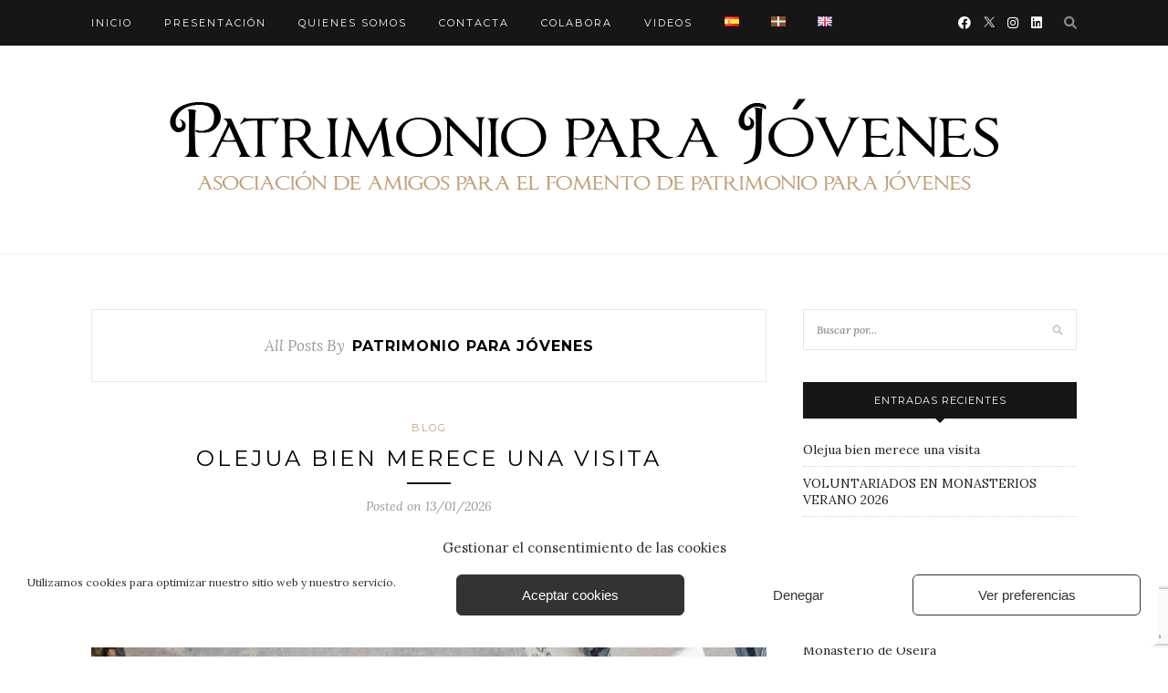

--- FILE ---
content_type: text/html; charset=UTF-8
request_url: https://www.patrimonioparajovenes.com/es/author/patrimonio-para-jovenes/
body_size: 42886
content:
<!DOCTYPE html>
<html lang="es-ES">
<head>

	<meta charset="UTF-8">
	<meta http-equiv="X-UA-Compatible" content="IE=edge">
	<meta name="viewport" content="width=device-width, initial-scale=1">

	<title>Patrimonio para jóvenes, Autor en Patrimonio para Jóvenes</title>

	<link rel="profile" href="https://gmpg.org/xfn/11" />
	
		<link rel="shortcut icon" href="https://www.patrimonioparajovenes.com/wp-content/uploads/2015/07/favicon.ico" />
		
	<link rel="alternate" type="application/rss+xml" title="Patrimonio para Jóvenes RSS Feed" href="https://www.patrimonioparajovenes.com/es/feed/" />
	<link rel="alternate" type="application/atom+xml" title="Patrimonio para Jóvenes Atom Feed" href="https://www.patrimonioparajovenes.com/es/feed/atom/" />
	<link rel="pingback" href="https://www.patrimonioparajovenes.com/xmlrpc.php" />
	
	<meta name='robots' content='index, follow, max-image-preview:large, max-snippet:-1, max-video-preview:-1' />
<link rel="alternate" href="https://www.patrimonioparajovenes.com/es/author/patrimonio-para-jovenes/" hreflang="es" />
<link rel="alternate" href="https://www.patrimonioparajovenes.com/eu/author/patrimonio-para-jovenes/" hreflang="eu" />
<link rel="alternate" href="https://www.patrimonioparajovenes.com/en/author/patrimonio-para-jovenes/" hreflang="en" />

	<!-- This site is optimized with the Yoast SEO plugin v26.8 - https://yoast.com/product/yoast-seo-wordpress/ -->
	<link rel="canonical" href="https://www.patrimonioparajovenes.com/es/author/patrimonio-para-jovenes/" />
	<link rel="next" href="https://www.patrimonioparajovenes.com/es/author/patrimonio-para-jovenes/page/2/" />
	<meta property="og:locale" content="es_ES" />
	<meta property="og:locale:alternate" content="eu_ES" />
	<meta property="og:locale:alternate" content="en_GB" />
	<meta property="og:type" content="profile" />
	<meta property="og:title" content="Patrimonio para jóvenes, Autor en Patrimonio para Jóvenes" />
	<meta property="og:url" content="https://www.patrimonioparajovenes.com/es/author/patrimonio-para-jovenes/" />
	<meta property="og:site_name" content="Patrimonio para Jóvenes" />
	<meta property="og:image" content="https://secure.gravatar.com/avatar/b2156cb39fa8cef9fa85a70b87c88190296d28fa0afca9d3abeafa3f3684bc10?s=500&d=mm&r=g" />
	<meta name="twitter:card" content="summary_large_image" />
	<script type="application/ld+json" class="yoast-schema-graph">{"@context":"https://schema.org","@graph":[{"@type":"ProfilePage","@id":"https://www.patrimonioparajovenes.com/es/author/patrimonio-para-jovenes/","url":"https://www.patrimonioparajovenes.com/es/author/patrimonio-para-jovenes/","name":"Patrimonio para jóvenes, Autor en Patrimonio para Jóvenes","isPartOf":{"@id":"https://www.patrimonioparajovenes.com/es/#website"},"primaryImageOfPage":{"@id":"https://www.patrimonioparajovenes.com/es/author/patrimonio-para-jovenes/#primaryimage"},"image":{"@id":"https://www.patrimonioparajovenes.com/es/author/patrimonio-para-jovenes/#primaryimage"},"thumbnailUrl":"https://www.patrimonioparajovenes.com/wp-content/uploads/2026/01/ARG00720.jpg","breadcrumb":{"@id":"https://www.patrimonioparajovenes.com/es/author/patrimonio-para-jovenes/#breadcrumb"},"inLanguage":"es","potentialAction":[{"@type":"ReadAction","target":["https://www.patrimonioparajovenes.com/es/author/patrimonio-para-jovenes/"]}]},{"@type":"ImageObject","inLanguage":"es","@id":"https://www.patrimonioparajovenes.com/es/author/patrimonio-para-jovenes/#primaryimage","url":"https://www.patrimonioparajovenes.com/wp-content/uploads/2026/01/ARG00720.jpg","contentUrl":"https://www.patrimonioparajovenes.com/wp-content/uploads/2026/01/ARG00720.jpg","width":1707,"height":2560},{"@type":"BreadcrumbList","@id":"https://www.patrimonioparajovenes.com/es/author/patrimonio-para-jovenes/#breadcrumb","itemListElement":[{"@type":"ListItem","position":1,"name":"Portada","item":"https://www.patrimonioparajovenes.com/es/"},{"@type":"ListItem","position":2,"name":"Archivos por Patrimonio para jóvenes"}]},{"@type":"WebSite","@id":"https://www.patrimonioparajovenes.com/es/#website","url":"https://www.patrimonioparajovenes.com/es/","name":"Patrimonio para Jóvenes","description":"","potentialAction":[{"@type":"SearchAction","target":{"@type":"EntryPoint","urlTemplate":"https://www.patrimonioparajovenes.com/es/?s={search_term_string}"},"query-input":{"@type":"PropertyValueSpecification","valueRequired":true,"valueName":"search_term_string"}}],"inLanguage":"es"},{"@type":"Person","@id":"https://www.patrimonioparajovenes.com/es/#/schema/person/c096ec6c93e418dc1a966649adf752cf","name":"Patrimonio para jóvenes","image":{"@type":"ImageObject","inLanguage":"es","@id":"https://www.patrimonioparajovenes.com/es/#/schema/person/image/","url":"https://secure.gravatar.com/avatar/b2156cb39fa8cef9fa85a70b87c88190296d28fa0afca9d3abeafa3f3684bc10?s=96&d=mm&r=g","contentUrl":"https://secure.gravatar.com/avatar/b2156cb39fa8cef9fa85a70b87c88190296d28fa0afca9d3abeafa3f3684bc10?s=96&d=mm&r=g","caption":"Patrimonio para jóvenes"},"sameAs":["https://www.patrimonioparajovenes.com","Asociación Patrimonio para jóvenes","https://x.com/patrparajovenes"],"mainEntityOfPage":{"@id":"https://www.patrimonioparajovenes.com/es/author/patrimonio-para-jovenes/"}}]}</script>
	<!-- / Yoast SEO plugin. -->


<link rel='dns-prefetch' href='//www.googletagmanager.com' />
<link rel='dns-prefetch' href='//fonts.googleapis.com' />
<link rel='dns-prefetch' href='//cdnjs.cloudflare.com' />
<link rel="alternate" type="application/rss+xml" title="Patrimonio para Jóvenes &raquo; Feed" href="https://www.patrimonioparajovenes.com/es/feed/" />
<link rel="alternate" type="application/rss+xml" title="Patrimonio para Jóvenes &raquo; Feed de los comentarios" href="https://www.patrimonioparajovenes.com/es/comments/feed/" />
<link rel="alternate" type="application/rss+xml" title="Patrimonio para Jóvenes &raquo; Feed de entradas de Patrimonio para jóvenes" href="https://www.patrimonioparajovenes.com/es/author/patrimonio-para-jovenes/feed/" />
<style id='wp-img-auto-sizes-contain-inline-css' type='text/css'>
img:is([sizes=auto i],[sizes^="auto," i]){contain-intrinsic-size:3000px 1500px}
/*# sourceURL=wp-img-auto-sizes-contain-inline-css */
</style>
<style id='wp-emoji-styles-inline-css' type='text/css'>

	img.wp-smiley, img.emoji {
		display: inline !important;
		border: none !important;
		box-shadow: none !important;
		height: 1em !important;
		width: 1em !important;
		margin: 0 0.07em !important;
		vertical-align: -0.1em !important;
		background: none !important;
		padding: 0 !important;
	}
/*# sourceURL=wp-emoji-styles-inline-css */
</style>
<style id='wp-block-library-inline-css' type='text/css'>
:root{--wp-block-synced-color:#7a00df;--wp-block-synced-color--rgb:122,0,223;--wp-bound-block-color:var(--wp-block-synced-color);--wp-editor-canvas-background:#ddd;--wp-admin-theme-color:#007cba;--wp-admin-theme-color--rgb:0,124,186;--wp-admin-theme-color-darker-10:#006ba1;--wp-admin-theme-color-darker-10--rgb:0,107,160.5;--wp-admin-theme-color-darker-20:#005a87;--wp-admin-theme-color-darker-20--rgb:0,90,135;--wp-admin-border-width-focus:2px}@media (min-resolution:192dpi){:root{--wp-admin-border-width-focus:1.5px}}.wp-element-button{cursor:pointer}:root .has-very-light-gray-background-color{background-color:#eee}:root .has-very-dark-gray-background-color{background-color:#313131}:root .has-very-light-gray-color{color:#eee}:root .has-very-dark-gray-color{color:#313131}:root .has-vivid-green-cyan-to-vivid-cyan-blue-gradient-background{background:linear-gradient(135deg,#00d084,#0693e3)}:root .has-purple-crush-gradient-background{background:linear-gradient(135deg,#34e2e4,#4721fb 50%,#ab1dfe)}:root .has-hazy-dawn-gradient-background{background:linear-gradient(135deg,#faaca8,#dad0ec)}:root .has-subdued-olive-gradient-background{background:linear-gradient(135deg,#fafae1,#67a671)}:root .has-atomic-cream-gradient-background{background:linear-gradient(135deg,#fdd79a,#004a59)}:root .has-nightshade-gradient-background{background:linear-gradient(135deg,#330968,#31cdcf)}:root .has-midnight-gradient-background{background:linear-gradient(135deg,#020381,#2874fc)}:root{--wp--preset--font-size--normal:16px;--wp--preset--font-size--huge:42px}.has-regular-font-size{font-size:1em}.has-larger-font-size{font-size:2.625em}.has-normal-font-size{font-size:var(--wp--preset--font-size--normal)}.has-huge-font-size{font-size:var(--wp--preset--font-size--huge)}.has-text-align-center{text-align:center}.has-text-align-left{text-align:left}.has-text-align-right{text-align:right}.has-fit-text{white-space:nowrap!important}#end-resizable-editor-section{display:none}.aligncenter{clear:both}.items-justified-left{justify-content:flex-start}.items-justified-center{justify-content:center}.items-justified-right{justify-content:flex-end}.items-justified-space-between{justify-content:space-between}.screen-reader-text{border:0;clip-path:inset(50%);height:1px;margin:-1px;overflow:hidden;padding:0;position:absolute;width:1px;word-wrap:normal!important}.screen-reader-text:focus{background-color:#ddd;clip-path:none;color:#444;display:block;font-size:1em;height:auto;left:5px;line-height:normal;padding:15px 23px 14px;text-decoration:none;top:5px;width:auto;z-index:100000}html :where(.has-border-color){border-style:solid}html :where([style*=border-top-color]){border-top-style:solid}html :where([style*=border-right-color]){border-right-style:solid}html :where([style*=border-bottom-color]){border-bottom-style:solid}html :where([style*=border-left-color]){border-left-style:solid}html :where([style*=border-width]){border-style:solid}html :where([style*=border-top-width]){border-top-style:solid}html :where([style*=border-right-width]){border-right-style:solid}html :where([style*=border-bottom-width]){border-bottom-style:solid}html :where([style*=border-left-width]){border-left-style:solid}html :where(img[class*=wp-image-]){height:auto;max-width:100%}:where(figure){margin:0 0 1em}html :where(.is-position-sticky){--wp-admin--admin-bar--position-offset:var(--wp-admin--admin-bar--height,0px)}@media screen and (max-width:600px){html :where(.is-position-sticky){--wp-admin--admin-bar--position-offset:0px}}

/*# sourceURL=wp-block-library-inline-css */
</style><style id='global-styles-inline-css' type='text/css'>
:root{--wp--preset--aspect-ratio--square: 1;--wp--preset--aspect-ratio--4-3: 4/3;--wp--preset--aspect-ratio--3-4: 3/4;--wp--preset--aspect-ratio--3-2: 3/2;--wp--preset--aspect-ratio--2-3: 2/3;--wp--preset--aspect-ratio--16-9: 16/9;--wp--preset--aspect-ratio--9-16: 9/16;--wp--preset--color--black: #000000;--wp--preset--color--cyan-bluish-gray: #abb8c3;--wp--preset--color--white: #ffffff;--wp--preset--color--pale-pink: #f78da7;--wp--preset--color--vivid-red: #cf2e2e;--wp--preset--color--luminous-vivid-orange: #ff6900;--wp--preset--color--luminous-vivid-amber: #fcb900;--wp--preset--color--light-green-cyan: #7bdcb5;--wp--preset--color--vivid-green-cyan: #00d084;--wp--preset--color--pale-cyan-blue: #8ed1fc;--wp--preset--color--vivid-cyan-blue: #0693e3;--wp--preset--color--vivid-purple: #9b51e0;--wp--preset--gradient--vivid-cyan-blue-to-vivid-purple: linear-gradient(135deg,rgb(6,147,227) 0%,rgb(155,81,224) 100%);--wp--preset--gradient--light-green-cyan-to-vivid-green-cyan: linear-gradient(135deg,rgb(122,220,180) 0%,rgb(0,208,130) 100%);--wp--preset--gradient--luminous-vivid-amber-to-luminous-vivid-orange: linear-gradient(135deg,rgb(252,185,0) 0%,rgb(255,105,0) 100%);--wp--preset--gradient--luminous-vivid-orange-to-vivid-red: linear-gradient(135deg,rgb(255,105,0) 0%,rgb(207,46,46) 100%);--wp--preset--gradient--very-light-gray-to-cyan-bluish-gray: linear-gradient(135deg,rgb(238,238,238) 0%,rgb(169,184,195) 100%);--wp--preset--gradient--cool-to-warm-spectrum: linear-gradient(135deg,rgb(74,234,220) 0%,rgb(151,120,209) 20%,rgb(207,42,186) 40%,rgb(238,44,130) 60%,rgb(251,105,98) 80%,rgb(254,248,76) 100%);--wp--preset--gradient--blush-light-purple: linear-gradient(135deg,rgb(255,206,236) 0%,rgb(152,150,240) 100%);--wp--preset--gradient--blush-bordeaux: linear-gradient(135deg,rgb(254,205,165) 0%,rgb(254,45,45) 50%,rgb(107,0,62) 100%);--wp--preset--gradient--luminous-dusk: linear-gradient(135deg,rgb(255,203,112) 0%,rgb(199,81,192) 50%,rgb(65,88,208) 100%);--wp--preset--gradient--pale-ocean: linear-gradient(135deg,rgb(255,245,203) 0%,rgb(182,227,212) 50%,rgb(51,167,181) 100%);--wp--preset--gradient--electric-grass: linear-gradient(135deg,rgb(202,248,128) 0%,rgb(113,206,126) 100%);--wp--preset--gradient--midnight: linear-gradient(135deg,rgb(2,3,129) 0%,rgb(40,116,252) 100%);--wp--preset--font-size--small: 13px;--wp--preset--font-size--medium: 20px;--wp--preset--font-size--large: 36px;--wp--preset--font-size--x-large: 42px;--wp--preset--spacing--20: 0.44rem;--wp--preset--spacing--30: 0.67rem;--wp--preset--spacing--40: 1rem;--wp--preset--spacing--50: 1.5rem;--wp--preset--spacing--60: 2.25rem;--wp--preset--spacing--70: 3.38rem;--wp--preset--spacing--80: 5.06rem;--wp--preset--shadow--natural: 6px 6px 9px rgba(0, 0, 0, 0.2);--wp--preset--shadow--deep: 12px 12px 50px rgba(0, 0, 0, 0.4);--wp--preset--shadow--sharp: 6px 6px 0px rgba(0, 0, 0, 0.2);--wp--preset--shadow--outlined: 6px 6px 0px -3px rgb(255, 255, 255), 6px 6px rgb(0, 0, 0);--wp--preset--shadow--crisp: 6px 6px 0px rgb(0, 0, 0);}:where(.is-layout-flex){gap: 0.5em;}:where(.is-layout-grid){gap: 0.5em;}body .is-layout-flex{display: flex;}.is-layout-flex{flex-wrap: wrap;align-items: center;}.is-layout-flex > :is(*, div){margin: 0;}body .is-layout-grid{display: grid;}.is-layout-grid > :is(*, div){margin: 0;}:where(.wp-block-columns.is-layout-flex){gap: 2em;}:where(.wp-block-columns.is-layout-grid){gap: 2em;}:where(.wp-block-post-template.is-layout-flex){gap: 1.25em;}:where(.wp-block-post-template.is-layout-grid){gap: 1.25em;}.has-black-color{color: var(--wp--preset--color--black) !important;}.has-cyan-bluish-gray-color{color: var(--wp--preset--color--cyan-bluish-gray) !important;}.has-white-color{color: var(--wp--preset--color--white) !important;}.has-pale-pink-color{color: var(--wp--preset--color--pale-pink) !important;}.has-vivid-red-color{color: var(--wp--preset--color--vivid-red) !important;}.has-luminous-vivid-orange-color{color: var(--wp--preset--color--luminous-vivid-orange) !important;}.has-luminous-vivid-amber-color{color: var(--wp--preset--color--luminous-vivid-amber) !important;}.has-light-green-cyan-color{color: var(--wp--preset--color--light-green-cyan) !important;}.has-vivid-green-cyan-color{color: var(--wp--preset--color--vivid-green-cyan) !important;}.has-pale-cyan-blue-color{color: var(--wp--preset--color--pale-cyan-blue) !important;}.has-vivid-cyan-blue-color{color: var(--wp--preset--color--vivid-cyan-blue) !important;}.has-vivid-purple-color{color: var(--wp--preset--color--vivid-purple) !important;}.has-black-background-color{background-color: var(--wp--preset--color--black) !important;}.has-cyan-bluish-gray-background-color{background-color: var(--wp--preset--color--cyan-bluish-gray) !important;}.has-white-background-color{background-color: var(--wp--preset--color--white) !important;}.has-pale-pink-background-color{background-color: var(--wp--preset--color--pale-pink) !important;}.has-vivid-red-background-color{background-color: var(--wp--preset--color--vivid-red) !important;}.has-luminous-vivid-orange-background-color{background-color: var(--wp--preset--color--luminous-vivid-orange) !important;}.has-luminous-vivid-amber-background-color{background-color: var(--wp--preset--color--luminous-vivid-amber) !important;}.has-light-green-cyan-background-color{background-color: var(--wp--preset--color--light-green-cyan) !important;}.has-vivid-green-cyan-background-color{background-color: var(--wp--preset--color--vivid-green-cyan) !important;}.has-pale-cyan-blue-background-color{background-color: var(--wp--preset--color--pale-cyan-blue) !important;}.has-vivid-cyan-blue-background-color{background-color: var(--wp--preset--color--vivid-cyan-blue) !important;}.has-vivid-purple-background-color{background-color: var(--wp--preset--color--vivid-purple) !important;}.has-black-border-color{border-color: var(--wp--preset--color--black) !important;}.has-cyan-bluish-gray-border-color{border-color: var(--wp--preset--color--cyan-bluish-gray) !important;}.has-white-border-color{border-color: var(--wp--preset--color--white) !important;}.has-pale-pink-border-color{border-color: var(--wp--preset--color--pale-pink) !important;}.has-vivid-red-border-color{border-color: var(--wp--preset--color--vivid-red) !important;}.has-luminous-vivid-orange-border-color{border-color: var(--wp--preset--color--luminous-vivid-orange) !important;}.has-luminous-vivid-amber-border-color{border-color: var(--wp--preset--color--luminous-vivid-amber) !important;}.has-light-green-cyan-border-color{border-color: var(--wp--preset--color--light-green-cyan) !important;}.has-vivid-green-cyan-border-color{border-color: var(--wp--preset--color--vivid-green-cyan) !important;}.has-pale-cyan-blue-border-color{border-color: var(--wp--preset--color--pale-cyan-blue) !important;}.has-vivid-cyan-blue-border-color{border-color: var(--wp--preset--color--vivid-cyan-blue) !important;}.has-vivid-purple-border-color{border-color: var(--wp--preset--color--vivid-purple) !important;}.has-vivid-cyan-blue-to-vivid-purple-gradient-background{background: var(--wp--preset--gradient--vivid-cyan-blue-to-vivid-purple) !important;}.has-light-green-cyan-to-vivid-green-cyan-gradient-background{background: var(--wp--preset--gradient--light-green-cyan-to-vivid-green-cyan) !important;}.has-luminous-vivid-amber-to-luminous-vivid-orange-gradient-background{background: var(--wp--preset--gradient--luminous-vivid-amber-to-luminous-vivid-orange) !important;}.has-luminous-vivid-orange-to-vivid-red-gradient-background{background: var(--wp--preset--gradient--luminous-vivid-orange-to-vivid-red) !important;}.has-very-light-gray-to-cyan-bluish-gray-gradient-background{background: var(--wp--preset--gradient--very-light-gray-to-cyan-bluish-gray) !important;}.has-cool-to-warm-spectrum-gradient-background{background: var(--wp--preset--gradient--cool-to-warm-spectrum) !important;}.has-blush-light-purple-gradient-background{background: var(--wp--preset--gradient--blush-light-purple) !important;}.has-blush-bordeaux-gradient-background{background: var(--wp--preset--gradient--blush-bordeaux) !important;}.has-luminous-dusk-gradient-background{background: var(--wp--preset--gradient--luminous-dusk) !important;}.has-pale-ocean-gradient-background{background: var(--wp--preset--gradient--pale-ocean) !important;}.has-electric-grass-gradient-background{background: var(--wp--preset--gradient--electric-grass) !important;}.has-midnight-gradient-background{background: var(--wp--preset--gradient--midnight) !important;}.has-small-font-size{font-size: var(--wp--preset--font-size--small) !important;}.has-medium-font-size{font-size: var(--wp--preset--font-size--medium) !important;}.has-large-font-size{font-size: var(--wp--preset--font-size--large) !important;}.has-x-large-font-size{font-size: var(--wp--preset--font-size--x-large) !important;}
/*# sourceURL=global-styles-inline-css */
</style>

<style id='classic-theme-styles-inline-css' type='text/css'>
/*! This file is auto-generated */
.wp-block-button__link{color:#fff;background-color:#32373c;border-radius:9999px;box-shadow:none;text-decoration:none;padding:calc(.667em + 2px) calc(1.333em + 2px);font-size:1.125em}.wp-block-file__button{background:#32373c;color:#fff;text-decoration:none}
/*# sourceURL=/wp-includes/css/classic-themes.min.css */
</style>
<link rel='stylesheet' id='contact-form-7-css' href='https://www.patrimonioparajovenes.com/wp-content/plugins/contact-form-7/includes/css/styles.css?ver=6.1.4' type='text/css' media='all' />
<link rel='stylesheet' id='cmplz-general-css' href='https://www.patrimonioparajovenes.com/wp-content/plugins/complianz-gdpr/assets/css/cookieblocker.min.css?ver=1765949771' type='text/css' media='all' />
<link rel='stylesheet' id='sp_style-css' href='https://www.patrimonioparajovenes.com/wp-content/themes/redwood/style.css?ver=6.9' type='text/css' media='all' />
<link rel='stylesheet' id='bxslider-css-css' href='https://www.patrimonioparajovenes.com/wp-content/themes/redwood/css/jquery.bxslider.css?ver=6.9' type='text/css' media='all' />
<link rel='stylesheet' id='responsive-css' href='https://www.patrimonioparajovenes.com/wp-content/themes/redwood/css/responsive.css?ver=6.9' type='text/css' media='all' />
<link rel='stylesheet' id='default_body_font-css' href='https://fonts.googleapis.com/css?family=Lora%3A400%2C700%2C400italic%2C700italic&#038;subset=latin%2Clatin-ext&#038;ver=6.9' type='text/css' media='all' />
<link rel='stylesheet' id='default_heading_font-css' href='https://fonts.googleapis.com/css?family=Montserrat%3A400%2C700&#038;ver=6.9' type='text/css' media='all' />
<link rel='stylesheet' id='fancybox-css' href='https://www.patrimonioparajovenes.com/wp-content/plugins/easy-fancybox/fancybox/1.5.4/jquery.fancybox.min.css?ver=6.9' type='text/css' media='screen' />
<style id='fancybox-inline-css' type='text/css'>
#fancybox-outer{background:#ffffff}#fancybox-content{background:#ffffff;border-color:#ffffff;color:#000000;}#fancybox-title,#fancybox-title-float-main{color:#fff}
/*# sourceURL=fancybox-inline-css */
</style>
<link rel='stylesheet' id='fontawesome-css-css' href='https://cdnjs.cloudflare.com/ajax/libs/font-awesome/6.0.0/css/all.min.css?ver=6.9' type='text/css' media='all' />
<script type="text/javascript" src="https://www.patrimonioparajovenes.com/wp-includes/js/jquery/jquery.min.js?ver=3.7.1" id="jquery-core-js"></script>
<script type="text/javascript" src="https://www.patrimonioparajovenes.com/wp-includes/js/jquery/jquery-migrate.min.js?ver=3.4.1" id="jquery-migrate-js"></script>

<!-- Fragmento de código de la etiqueta de Google (gtag.js) añadida por Site Kit -->

<!-- Fragmento de código de Google Analytics añadido por Site Kit -->
<script type="text/javascript" src="https://www.googletagmanager.com/gtag/js?id=GT-WP5C98G" id="google_gtagjs-js" async></script>
<script type="text/javascript" id="google_gtagjs-js-after">
/* <![CDATA[ */
window.dataLayer = window.dataLayer || [];function gtag(){dataLayer.push(arguments);}
gtag("set","linker",{"domains":["www.patrimonioparajovenes.com"]});
gtag("js", new Date());
gtag("set", "developer_id.dZTNiMT", true);
gtag("config", "GT-WP5C98G");
//# sourceURL=google_gtagjs-js-after
/* ]]> */
</script>

<!-- Finalizar fragmento de código de la etiqueta de Google (gtags.js) añadida por Site Kit -->
<link rel="https://api.w.org/" href="https://www.patrimonioparajovenes.com/wp-json/" /><link rel="alternate" title="JSON" type="application/json" href="https://www.patrimonioparajovenes.com/wp-json/wp/v2/users/2" /><link rel="EditURI" type="application/rsd+xml" title="RSD" href="https://www.patrimonioparajovenes.com/xmlrpc.php?rsd" />
<meta name="generator" content="Site Kit by Google 1.139.0" />			<style>.cmplz-hidden {
					display: none !important;
				}</style>

<!-- Facebook Like Thumbnail (v0.4) -->
<meta property="og:image" content="https://www.patrimonioparajovenes.com/wp-content/uploads/2026/01/ARG00720.jpg" />
<!-- using image from posts loop - archive page -->
<!-- Facebook Like Thumbnail (By Ashfame - https://github.com/ashfame/facebook-like-thumbnail) -->

    <style type="text/css">
	
		#logo { padding-top:50px; padding-bottom:50px; }
				
						#nav-wrapper .menu li a:hover {  color:; }
		
		#nav-wrapper .menu .sub-menu, #nav-wrapper .menu .children { background: ; }
		#nav-wrapper ul.menu ul a, #nav-wrapper .menu ul ul a {  color:; }
		#nav-wrapper ul.menu ul a:hover, #nav-wrapper .menu ul ul a:hover { color: ; background:; }
		
		.slicknav_nav { background:; }
		.slicknav_nav a { color:; }
		.slicknav_menu .slicknav_icon-bar { background-color:; }
		
		#top-social a { color:; }
		#top-social a:hover { color:; }
		#top-search i { color:; }
		
		.widget-title { background: ; color: ;}
		.widget-title:after { border-top-color:; }
				.social-widget a { color:; }
		.social-widget a:hover { color:; }
		
		#footer { background:; }
		#footer-social a { color:; }
		#footer-social a:hover { color:; }
		#footer-social { border-color:; }
		.copyright { color:; }
		.copyright a { color:; }
		
		.post-header h2 a, .post-header h1 { color:; }
		.title-divider { color:; }
		.post-entry p { color:; }
		.post-entry h1, .post-entry h2, .post-entry h3, .post-entry h4, .post-entry h5, .post-entry h6 { color:; }
		.more-link { color:; }
		a.more-link:hover { color:; }
		.more-line { color:; }
		.more-link:hover > .more-line { color:; }
		.post-share-box.share-buttons a { color:; }
		.post-share-box.share-buttons a:hover { color:; }
		
		.mc4wp-form { background:; }
		.mc4wp-form label { color:; }
		.mc4wp-form button, .mc4wp-form input[type=button], .mc4wp-form input[type=submit] { background:; color:; }
		.mc4wp-form button:hover, .mc4wp-form input[type=button]:hover, .mc4wp-form input[type=submit]:hover { background:; color:; }
		
		a, .post-header .cat a { color:; }
		.post-header .cat a { border-color:; }
		
				
    </style>
    <style type="text/css">.recentcomments a{display:inline !important;padding:0 !important;margin:0 !important;}</style>		<style type="text/css" id="wp-custom-css">
			/*
Te damos la bienvenida a CSS personalizado

Para saber cómo funciona, ve a http://wp.me/PEmnE-Bt
*/
.wpcf7 input[type="checkbox"] {
	width: 20px !important;
}		</style>
			
</head>

<body data-rsssl=1 data-cmplz=1 class="archive author author-patrimonio-para-jovenes author-2 wp-theme-redwood">

	<div id="top-bar">
		
		<div class="container">
			
			<div id="nav-wrapper">
				<ul id="menu-menu-superior-es" class="menu"><li id="menu-item-896" class="menu-item menu-item-type-custom menu-item-object-custom menu-item-896"><a href="https://www.patrimonioparajovenes.com">Inicio</a></li>
<li id="menu-item-897" class="menu-item menu-item-type-post_type menu-item-object-page menu-item-897"><a href="https://www.patrimonioparajovenes.com/es/presentacion/">Presentación</a></li>
<li id="menu-item-924" class="menu-item menu-item-type-post_type menu-item-object-page menu-item-924"><a href="https://www.patrimonioparajovenes.com/es/quienes-somos/">Quienes somos</a></li>
<li id="menu-item-899" class="menu-item menu-item-type-post_type menu-item-object-page menu-item-899"><a href="https://www.patrimonioparajovenes.com/es/contacta/">Contacta</a></li>
<li id="menu-item-898" class="menu-item menu-item-type-post_type menu-item-object-page menu-item-898"><a href="https://www.patrimonioparajovenes.com/es/colabora/">Colabora</a></li>
<li id="menu-item-901" class="menu-item menu-item-type-post_type menu-item-object-page menu-item-901"><a href="https://www.patrimonioparajovenes.com/es/videos/">Videos</a></li>
<li id="menu-item-904-es" class="lang-item lang-item-4 lang-item-es current-lang lang-item-first menu-item menu-item-type-custom menu-item-object-custom menu-item-904-es"><a href="https://www.patrimonioparajovenes.com/es/author/patrimonio-para-jovenes/" hreflang="es-ES" lang="es-ES"><img src="[data-uri]" alt="Español" width="16" height="11" style="width: 16px; height: 11px;" /></a></li>
<li id="menu-item-904-eu" class="lang-item lang-item-13 lang-item-eu menu-item menu-item-type-custom menu-item-object-custom menu-item-904-eu"><a href="https://www.patrimonioparajovenes.com/eu/author/patrimonio-para-jovenes/" hreflang="eu" lang="eu"><img src="[data-uri]" alt="Euskara" width="16" height="11" style="width: 16px; height: 11px;" /></a></li>
<li id="menu-item-904-en" class="lang-item lang-item-7 lang-item-en menu-item menu-item-type-custom menu-item-object-custom menu-item-904-en"><a href="https://www.patrimonioparajovenes.com/en/author/patrimonio-para-jovenes/" hreflang="en-GB" lang="en-GB"><img src="[data-uri]" alt="English" width="16" height="11" style="width: 16px; height: 11px;" /></a></li>
</ul>			</div>
			
			<div class="menu-mobile"></div>
			
						<div id="top-search">
				<a href="#" class="search"><i class="fa fa-search"></i></a>
				<div class="show-search">
					<form role="search" method="get" id="searchform" action="https://www.patrimonioparajovenes.com/es/">
		<input type="text" placeholder="Buscar por..." name="s" id="s" />
</form>				</div>
			</div>
						
						<div id="top-social" >
			
				<a href="http://facebook.com/pages/Patrimonio-para-jovenes/577862235617528" target="_blank"><i class="fa-brands fa-facebook"></i></a>				<a href="http://twitter.com/@patrparajovenes" target="_blank"><img src="https://www.patrimonioparajovenes.com/wp-content/uploads/2024/11/icono-x-tw.png" alt="X" width="12" height="12"> </a>				<a href="http://instagram.com/patrimonioparajovenes" target="_blank"><i class="fa-brands fa-instagram"></i></a>																																				<a href="https://www.linkedin.com/in/asociaci%C3%B3n-patrimonio-para-j%C3%B3venes-9298161b9/" target="_blank"><i class="fa-brands fa-linkedin"></i></a>								
			</div>
						
		</div>
		
	</div>
	
	<header id="header" >
		
		<div class="container">
			
			<div id="logo">
				
									
											<h2><a href="https://www.patrimonioparajovenes.com/es"><img src="https://www.patrimonioparajovenes.com/wp-content/uploads/2015/07/logo-patrimonio-1.png" alt="Patrimonio para Jóvenes" /></a></h2>
										
								
			</div>
			
		</div>
		
	</header>	
	<div class="container">
		
		<div id="content">
		
			<div id="main" >
			
				<div class="archive-box">
	
					<span>All Posts By</span>
					<h1>Patrimonio para jóvenes</h1>
					
				</div>
			
								
									
											
						<article id="post-4805" class="post-4805 post type-post status-publish format-standard has-post-thumbnail hentry category-blog-es tag-camino-de-santiago tag-donato-ochoa tag-german-martinez-parroco tag-iglesias-navarra-con-pinzeladuras tag-miguel-arguibide-cia tag-olejua tag-tierra-estella">
					
	<div class="post-header">
		
				<span class="cat"><a href="https://www.patrimonioparajovenes.com/es/category/blog-es/" rel="category tag">Blog</a></span>
				
					<h2><a href="https://www.patrimonioparajovenes.com/es/dinamizar-el-patrimonio-en-riesgo/">Olejua bien merece una visita</a></h2>
				
		<span class="title-divider"></span>
		
				<span class="post-date">Posted on 13/01/2026</span>
				
	</div>
	
			
						<div class="post-img">
							<a href="https://www.patrimonioparajovenes.com/es/dinamizar-el-patrimonio-en-riesgo/"><img width="1080" height="1620" src="https://www.patrimonioparajovenes.com/wp-content/uploads/2026/01/ARG00720-1080x1620.jpg" class="attachment-full-thumb size-full-thumb wp-post-image" alt="" decoding="async" fetchpriority="high" srcset="https://www.patrimonioparajovenes.com/wp-content/uploads/2026/01/ARG00720-1080x1620.jpg 1080w, https://www.patrimonioparajovenes.com/wp-content/uploads/2026/01/ARG00720-200x300.jpg 200w, https://www.patrimonioparajovenes.com/wp-content/uploads/2026/01/ARG00720-683x1024.jpg 683w, https://www.patrimonioparajovenes.com/wp-content/uploads/2026/01/ARG00720-768x1152.jpg 768w, https://www.patrimonioparajovenes.com/wp-content/uploads/2026/01/ARG00720-1024x1536.jpg 1024w, https://www.patrimonioparajovenes.com/wp-content/uploads/2026/01/ARG00720-1366x2048.jpg 1366w, https://www.patrimonioparajovenes.com/wp-content/uploads/2026/01/ARG00720.jpg 1707w" sizes="(max-width: 1080px) 100vw, 1080px" /></a>
					</div>
						
		
	<div class="post-entry">
		
				
							
				<h3><span style="color: #993300;">LA IGLESIA DE SANTIAGO DE OLEJUA Y SUS «PINCELADURAS»</span></h3>
<p style="text-align: justify;">Llevaba años con una señal que me llamaba la atención, «Olejua», en medio de ese paisje precioso de Tierra Estella. Camino bien de <strong><span style="color: #ff0000;"><a style="color: #ff0000;" href="https://www.patrimonioparajovenes.com/es/piedramillera-aprendiendo-a-mirar/">Piedramillera</a></span></strong>, o de<strong><span style="color: #ff0000;"><a style="color: #ff0000;" href="https://www.patrimonioparajovenes.com/es/en-san-gregorio-ostiense-y-zuniga-navarra/"> San Gregorio Ostiense</a></span></strong>, y del  y escondido<strong> Señorío de Learza</strong> ( se puede visitar los lunes) veía <strong><span style="color: #008000;"><a style="color: #008000;" href="https://www.olejua.es/">Olejua</a></span></strong>. Una torre coqueta de una iglesia de la que no imaginaba su interior. Tampoco las calles del pueblo.</p>
<p style="text-align: justify;">Como periódicamente visito a unos amigos de la zona, un día me dijeron que me parase en Olejua, que las chicas del equipo de <strong>CYR-PA </strong>estaban trabajando en la intervención de la iglesia, con tareas de conservación y restauración del retablo de Santiago Apóstol  y de la pintura mural de la bóveda del horno. Qué preciosidad de trabajo y qué chicas tan agradables.</p>
<p><img decoding="async" class="aligncenter size-large wp-image-4792" src="https://www.patrimonioparajovenes.com/wp-content/uploads/2026/01/ARG00709-1024x683.jpg" alt="" width="1024" height="683" srcset="https://www.patrimonioparajovenes.com/wp-content/uploads/2026/01/ARG00709-1024x683.jpg 1024w, https://www.patrimonioparajovenes.com/wp-content/uploads/2026/01/ARG00709-300x200.jpg 300w, https://www.patrimonioparajovenes.com/wp-content/uploads/2026/01/ARG00709-768x512.jpg 768w, https://www.patrimonioparajovenes.com/wp-content/uploads/2026/01/ARG00709-1536x1024.jpg 1536w, https://www.patrimonioparajovenes.com/wp-content/uploads/2026/01/ARG00709-2048x1366.jpg 2048w, https://www.patrimonioparajovenes.com/wp-content/uploads/2026/01/ARG00709-1080x720.jpg 1080w" sizes="(max-width: 1024px) 100vw, 1024px" /></p>
<p style="text-align: justify;">Lamentablemente, en días de diario es muy raro que la «troupe» de Patrimonio para jóvenes pueda hacer una salida así que tuvimos que esperar a las vacaciones de Navidad y también  a que la primera fase estuviera acabada y no interrumpir así el trabajo de profesionales. La mañana del cinco de enero, fue perfecta para esta excursión. Una manera, una vez más de felicitarnos el año con arte 🙂</p>
<p style="text-align: justify;">Lo que veíamos nos recordó mucho a la iglesia de Arellano. En diferentes ocasiones la hemos visitado. A principios de verano tiene una luz muy especial y se ven bien sus «Pinzeladuras» (sí porque así aparece escrito en los contratos de artistas, con z)  . Podéis recordar una de nuestras visitas<span style="color: #008000;"><strong><a style="color: #008000;" href="https://www.patrimonioparajovenes.com/es/arellano-la-belleza-escondida/"> aquí </a></strong></span></p>
<h3>     <span style="color: #993300;">Paisaje natural, arquitectura y gente encantadora</span></h3>
<p><img decoding="async" class="aligncenter size-large wp-image-4804" src="https://www.patrimonioparajovenes.com/wp-content/uploads/2026/01/ARG00803-1024x683.jpg" alt="" width="1024" height="683" srcset="https://www.patrimonioparajovenes.com/wp-content/uploads/2026/01/ARG00803-1024x683.jpg 1024w, https://www.patrimonioparajovenes.com/wp-content/uploads/2026/01/ARG00803-300x200.jpg 300w, https://www.patrimonioparajovenes.com/wp-content/uploads/2026/01/ARG00803-768x512.jpg 768w, https://www.patrimonioparajovenes.com/wp-content/uploads/2026/01/ARG00803-1536x1024.jpg 1536w, https://www.patrimonioparajovenes.com/wp-content/uploads/2026/01/ARG00803-2048x1366.jpg 2048w, https://www.patrimonioparajovenes.com/wp-content/uploads/2026/01/ARG00803-1080x720.jpg 1080w" sizes="(max-width: 1024px) 100vw, 1024px" /></p>
<p>Sí, porque Olejua no es sólo su iglesia parroquial. Es también su paisaje, sus calles bien cuidadas y lo acogedora y amable que es la gente del pueblo.</p>
<p><img loading="lazy" decoding="async" class="aligncenter size-large wp-image-4801" src="https://www.patrimonioparajovenes.com/wp-content/uploads/2026/01/ARG00786-1024x683.jpg" alt="" width="1024" height="683" srcset="https://www.patrimonioparajovenes.com/wp-content/uploads/2026/01/ARG00786-1024x683.jpg 1024w, https://www.patrimonioparajovenes.com/wp-content/uploads/2026/01/ARG00786-300x200.jpg 300w, https://www.patrimonioparajovenes.com/wp-content/uploads/2026/01/ARG00786-768x512.jpg 768w, https://www.patrimonioparajovenes.com/wp-content/uploads/2026/01/ARG00786-1536x1024.jpg 1536w, https://www.patrimonioparajovenes.com/wp-content/uploads/2026/01/ARG00786-2048x1366.jpg 2048w, https://www.patrimonioparajovenes.com/wp-content/uploads/2026/01/ARG00786-1080x720.jpg 1080w" sizes="auto, (max-width: 1024px) 100vw, 1024px" /></p>
<p>Acompañados por Javier, nos enseñó las casas blasonadas, los arreglos en jardines y nos contó curiosidades del lugar.</p>
<p><img loading="lazy" decoding="async" class="aligncenter size-large wp-image-4795" src="https://www.patrimonioparajovenes.com/wp-content/uploads/2026/01/ARG00763-1024x683.jpg" alt="" width="1024" height="683" srcset="https://www.patrimonioparajovenes.com/wp-content/uploads/2026/01/ARG00763-1024x683.jpg 1024w, https://www.patrimonioparajovenes.com/wp-content/uploads/2026/01/ARG00763-300x200.jpg 300w, https://www.patrimonioparajovenes.com/wp-content/uploads/2026/01/ARG00763-768x512.jpg 768w, https://www.patrimonioparajovenes.com/wp-content/uploads/2026/01/ARG00763-1536x1024.jpg 1536w, https://www.patrimonioparajovenes.com/wp-content/uploads/2026/01/ARG00763-2048x1366.jpg 2048w, https://www.patrimonioparajovenes.com/wp-content/uploads/2026/01/ARG00763-1080x720.jpg 1080w" sizes="auto, (max-width: 1024px) 100vw, 1024px" /></p>
<p style="text-align: justify;">La mañana era fría pero estábamos encantados porque se anunciaba nieve y sin embargo tuvimos el solazo que veis en las fotos. Fotos que por cierto hay que decir que son de Miguel Arguibide Cia. Miguel además es fotógrafo de la revista Conocer Navarra. Olejua es como de cuento y tiene el encanto de lo pequeño. Es la sencillez hecha elegancia.</p>
<p><img loading="lazy" decoding="async" class="aligncenter size-large wp-image-4802" src="https://www.patrimonioparajovenes.com/wp-content/uploads/2026/01/ARG00788-683x1024.jpg" alt="" width="683" height="1024" srcset="https://www.patrimonioparajovenes.com/wp-content/uploads/2026/01/ARG00788-683x1024.jpg 683w, https://www.patrimonioparajovenes.com/wp-content/uploads/2026/01/ARG00788-200x300.jpg 200w, https://www.patrimonioparajovenes.com/wp-content/uploads/2026/01/ARG00788-768x1152.jpg 768w, https://www.patrimonioparajovenes.com/wp-content/uploads/2026/01/ARG00788-1024x1536.jpg 1024w, https://www.patrimonioparajovenes.com/wp-content/uploads/2026/01/ARG00788-1366x2048.jpg 1366w, https://www.patrimonioparajovenes.com/wp-content/uploads/2026/01/ARG00788-1080x1620.jpg 1080w, https://www.patrimonioparajovenes.com/wp-content/uploads/2026/01/ARG00788.jpg 1707w" sizes="auto, (max-width: 683px) 100vw, 683px" /></p>
<p>Os invitamos a desviaros un poco del Camino de Santiago y desde Monjardín podéis llegar andando en un paseo precioso.</p>
<p><img loading="lazy" decoding="async" class="aligncenter size-large wp-image-4797" src="https://www.patrimonioparajovenes.com/wp-content/uploads/2026/01/ARG00769-1024x683.jpg" alt="" width="1024" height="683" srcset="https://www.patrimonioparajovenes.com/wp-content/uploads/2026/01/ARG00769-1024x683.jpg 1024w, https://www.patrimonioparajovenes.com/wp-content/uploads/2026/01/ARG00769-300x200.jpg 300w, https://www.patrimonioparajovenes.com/wp-content/uploads/2026/01/ARG00769-768x512.jpg 768w, https://www.patrimonioparajovenes.com/wp-content/uploads/2026/01/ARG00769-1536x1024.jpg 1536w, https://www.patrimonioparajovenes.com/wp-content/uploads/2026/01/ARG00769-2048x1366.jpg 2048w, https://www.patrimonioparajovenes.com/wp-content/uploads/2026/01/ARG00769-1080x720.jpg 1080w" sizes="auto, (max-width: 1024px) 100vw, 1024px" /></p>
<p style="text-align: justify;">Nosotros hemos disfrutado con la visita y ahora es un disfrute para mí enseñaros esto en el blog para que os genere curiosidad y lo conozcáis. Va por aquí un enlace a una noticia del Diario de Navarra que añade información de interés. Pinchad<span style="color: #339966;"><strong><a style="color: #339966;" href="https://www.diariodenavarra.es/noticias/cultura-ocio/cultura/2023/12/28/olejua-descubre-pinturas-renacentistas-s-xvi-iglesia-romanica-593908-1034.html"> aquí </a></strong></span></p>
<p><img loading="lazy" decoding="async" class="aligncenter size-large wp-image-4799" src="https://www.patrimonioparajovenes.com/wp-content/uploads/2026/01/ARG00775-1024x683.jpg" alt="" width="1024" height="683" srcset="https://www.patrimonioparajovenes.com/wp-content/uploads/2026/01/ARG00775-1024x683.jpg 1024w, https://www.patrimonioparajovenes.com/wp-content/uploads/2026/01/ARG00775-300x200.jpg 300w, https://www.patrimonioparajovenes.com/wp-content/uploads/2026/01/ARG00775-768x512.jpg 768w, https://www.patrimonioparajovenes.com/wp-content/uploads/2026/01/ARG00775-1536x1024.jpg 1536w, https://www.patrimonioparajovenes.com/wp-content/uploads/2026/01/ARG00775-2048x1366.jpg 2048w, https://www.patrimonioparajovenes.com/wp-content/uploads/2026/01/ARG00775-1080x720.jpg 1080w" sizes="auto, (max-width: 1024px) 100vw, 1024px" /></p>
<p style="text-align: justify;">Con esta visita inauguramos las actividades del 2026 y esperamos de verdad que sea un año fructífero. En tiempos convulsos hay que buscar la serenidad, lo sencillo la conversación amable y el disfrute en la contemplación de la belleza.</p>
<p><img loading="lazy" decoding="async" class="aligncenter size-large wp-image-4803" src="https://www.patrimonioparajovenes.com/wp-content/uploads/2026/01/ARG00791-683x1024.jpg" alt="" width="683" height="1024" srcset="https://www.patrimonioparajovenes.com/wp-content/uploads/2026/01/ARG00791-683x1024.jpg 683w, https://www.patrimonioparajovenes.com/wp-content/uploads/2026/01/ARG00791-200x300.jpg 200w, https://www.patrimonioparajovenes.com/wp-content/uploads/2026/01/ARG00791-768x1152.jpg 768w, https://www.patrimonioparajovenes.com/wp-content/uploads/2026/01/ARG00791-1024x1536.jpg 1024w, https://www.patrimonioparajovenes.com/wp-content/uploads/2026/01/ARG00791-1366x2048.jpg 1366w, https://www.patrimonioparajovenes.com/wp-content/uploads/2026/01/ARG00791-1080x1620.jpg 1080w, https://www.patrimonioparajovenes.com/wp-content/uploads/2026/01/ARG00791.jpg 1707w" sizes="auto, (max-width: 683px) 100vw, 683px" /></p>
<p>Pronto se anunciará el estreno de «El legado del olvido» un relato sobre nuestras actividades el verano del 2025 en Burgos y provincia. Estad atentos. Mientras, saludos desde Olejua</p>
<p><img loading="lazy" decoding="async" class="aligncenter size-large wp-image-4798" src="https://www.patrimonioparajovenes.com/wp-content/uploads/2026/01/ARG00771-683x1024.jpg" alt="" width="683" height="1024" srcset="https://www.patrimonioparajovenes.com/wp-content/uploads/2026/01/ARG00771-683x1024.jpg 683w, https://www.patrimonioparajovenes.com/wp-content/uploads/2026/01/ARG00771-200x300.jpg 200w, https://www.patrimonioparajovenes.com/wp-content/uploads/2026/01/ARG00771-768x1152.jpg 768w, https://www.patrimonioparajovenes.com/wp-content/uploads/2026/01/ARG00771-1024x1536.jpg 1024w, https://www.patrimonioparajovenes.com/wp-content/uploads/2026/01/ARG00771-1366x2048.jpg 1366w, https://www.patrimonioparajovenes.com/wp-content/uploads/2026/01/ARG00771-1080x1620.jpg 1080w, https://www.patrimonioparajovenes.com/wp-content/uploads/2026/01/ARG00771.jpg 1707w" sizes="auto, (max-width: 683px) 100vw, 683px" /></p>
				
					
				
				
								
	</div>
	
		
	<div class="post-share">
	
				<div class="post-share-box share-comments">
			<a href="https://www.patrimonioparajovenes.com/es/dinamizar-el-patrimonio-en-riesgo/#respond"><span>0</span> Comments</a>		</div>
				
				
				<div class="post-share-box share-author">
			<span>By</span> <a href="https://www.patrimonioparajovenes.com/es/author/patrimonio-para-jovenes/" title="Entradas de Patrimonio para jóvenes" rel="author">Patrimonio para jóvenes</a>		</div>
				
	</div>
		
				
				
		
</article>						
						
						
									
											
						<article id="post-4789" class="post-4789 post type-post status-publish format-standard has-post-thumbnail hentry category-blog-es tag-burgos tag-castrillo-del-val tag-monasterio-de-oseira tag-monasterios-cistercienses-en-espana tag-patrimonio-cultural tag-san-cristovo-de-cea tag-san-pedro-de-cardena tag-voluntariados-en-monasterios tag-voluntariados-en-verano-en-espana">
					
	<div class="post-header">
		
				<span class="cat"><a href="https://www.patrimonioparajovenes.com/es/category/blog-es/" rel="category tag">Blog</a></span>
				
					<h2><a href="https://www.patrimonioparajovenes.com/es/voluntariados-en-monasterios-verano-2026/">VOLUNTARIADOS EN MONASTERIOS VERANO 2026</a></h2>
				
		<span class="title-divider"></span>
		
				<span class="post-date">Posted on 07/01/2026</span>
				
	</div>
	
			
						<div class="post-img">
							<a href="https://www.patrimonioparajovenes.com/es/voluntariados-en-monasterios-verano-2026/"><img width="1080" height="1432" src="https://www.patrimonioparajovenes.com/wp-content/uploads/2026/01/Screenshot_20251216_112111_Drive2.jpg" class="attachment-full-thumb size-full-thumb wp-post-image" alt="Semanas de voluntariado" decoding="async" loading="lazy" srcset="https://www.patrimonioparajovenes.com/wp-content/uploads/2026/01/Screenshot_20251216_112111_Drive2.jpg 1080w, https://www.patrimonioparajovenes.com/wp-content/uploads/2026/01/Screenshot_20251216_112111_Drive2-226x300.jpg 226w, https://www.patrimonioparajovenes.com/wp-content/uploads/2026/01/Screenshot_20251216_112111_Drive2-772x1024.jpg 772w, https://www.patrimonioparajovenes.com/wp-content/uploads/2026/01/Screenshot_20251216_112111_Drive2-768x1018.jpg 768w" sizes="auto, (max-width: 1080px) 100vw, 1080px" /></a>
					</div>
						
		
	<div class="post-entry">
		
				
							
				<p><strong> SEMANAS DE VOLUNTARIADO EN MONASTERIOS CISTERCIENCES DE ESPAÑA </strong></p>
<p>Como cada año, ya estamos preparando las próximas semanas de voluntariado en los monasterios.</p>
<p>Serán en <strong><span style="color: #ff0000;"><a style="color: #ff0000;" href="https://www.cardena.org/">San Pedro de Cardeña</a></span></strong> del 21 al 28 de junio y en <strong><span style="color: #ff0000;"><a style="color: #ff0000;" href="https://mosteirodeoseira.org/web/">Santa María La Real de Oseira</a></span></strong> del 10 al 16 de julio.</p>
<p><img loading="lazy" decoding="async" class="aligncenter size-large wp-image-4260" src="https://www.patrimonioparajovenes.com/wp-content/uploads/2024/02/1-26-1024x736.jpg" alt="" width="1024" height="736" srcset="https://www.patrimonioparajovenes.com/wp-content/uploads/2024/02/1-26-1024x736.jpg 1024w, https://www.patrimonioparajovenes.com/wp-content/uploads/2024/02/1-26-300x216.jpg 300w, https://www.patrimonioparajovenes.com/wp-content/uploads/2024/02/1-26-768x552.jpg 768w, https://www.patrimonioparajovenes.com/wp-content/uploads/2024/02/1-26-1536x1104.jpg 1536w, https://www.patrimonioparajovenes.com/wp-content/uploads/2024/02/1-26-1080x776.jpg 1080w, https://www.patrimonioparajovenes.com/wp-content/uploads/2024/02/1-26.jpg 2000w" sizes="auto, (max-width: 1024px) 100vw, 1024px" /></p>
<p style="text-align: justify;"><span style="color: #000000;">Las experiencias que hemos tenido en años anteriores han sido magníficas y por ello repetimos. No son días de discernimiento vocacional. Estas actividades están pensadas para conocer de cerca qué es un monasterio, a qué retos se enfrenta comunidades pequeñas en espacios tan grandes, conocer a personas de distintas procedencias, profesiones y estudios, y disfrutar. </span></p>
<p><img loading="lazy" decoding="async" class="aligncenter size-large wp-image-4706" src="https://www.patrimonioparajovenes.com/wp-content/uploads/2025/07/1-6-En-la-biblioteca--1024x757.jpg" alt="" width="1024" height="757" srcset="https://www.patrimonioparajovenes.com/wp-content/uploads/2025/07/1-6-En-la-biblioteca--1024x757.jpg 1024w, https://www.patrimonioparajovenes.com/wp-content/uploads/2025/07/1-6-En-la-biblioteca--300x222.jpg 300w, https://www.patrimonioparajovenes.com/wp-content/uploads/2025/07/1-6-En-la-biblioteca--768x568.jpg 768w, https://www.patrimonioparajovenes.com/wp-content/uploads/2025/07/1-6-En-la-biblioteca--1536x1135.jpg 1536w, https://www.patrimonioparajovenes.com/wp-content/uploads/2025/07/1-6-En-la-biblioteca--1080x798.jpg 1080w, https://www.patrimonioparajovenes.com/wp-content/uploads/2025/07/1-6-En-la-biblioteca-.jpg 2000w" sizes="auto, (max-width: 1024px) 100vw, 1024px" /></p>
<p>Jardinería, archivos, música, productos de los monasterios, su música y sus ritos&#8230; todo puedes conocerlo de cerca. No hace falta que tengas una experiencia de profesional. Las tareas de profesionales como restauración de bienes patrimoniales y cualquier intervención de peso, son exclusivas precisamente para ellos. Ayudamos en todo lo común que cualquier persona puede ayudar.</p>
<div id="attachment_4192" style="width: 747px" class="wp-caption aligncenter"><img loading="lazy" decoding="async" aria-describedby="caption-attachment-4192" class="size-large wp-image-4192" src="https://www.patrimonioparajovenes.com/wp-content/uploads/2023/07/1-77-737x1024.jpg" alt="" width="737" height="1024" srcset="https://www.patrimonioparajovenes.com/wp-content/uploads/2023/07/1-77-737x1024.jpg 737w, https://www.patrimonioparajovenes.com/wp-content/uploads/2023/07/1-77-216x300.jpg 216w, https://www.patrimonioparajovenes.com/wp-content/uploads/2023/07/1-77-768x1067.jpg 768w, https://www.patrimonioparajovenes.com/wp-content/uploads/2023/07/1-77-1106x1536.jpg 1106w, https://www.patrimonioparajovenes.com/wp-content/uploads/2023/07/1-77-1080x1500.jpg 1080w, https://www.patrimonioparajovenes.com/wp-content/uploads/2023/07/1-77.jpg 1440w" sizes="auto, (max-width: 737px) 100vw, 737px" /><p id="caption-attachment-4192" class="wp-caption-text">Paula y Clara</p></div>
<p>Aquí tenéis una <strong><span style="color: #ff6600;"><a style="color: #ff6600;" href="https://www.cope.es/programas/mediodia-cope/audios/conocer-nuestro-patrimonio-viviendolo-cerca-una-experiencia-que-nunca-olvidaremos-20231211_2417666">entrevista a dos voluntarias en San Pedro de Cardeña en la Cadena Cope </a></span></strong></p>
<div id="attachment_4191" style="width: 1034px" class="wp-caption aligncenter"><img loading="lazy" decoding="async" aria-describedby="caption-attachment-4191" class="size-large wp-image-4191" src="https://www.patrimonioparajovenes.com/wp-content/uploads/2023/07/1-60-1024x663.jpg" alt="" width="1024" height="663" srcset="https://www.patrimonioparajovenes.com/wp-content/uploads/2023/07/1-60-1024x663.jpg 1024w, https://www.patrimonioparajovenes.com/wp-content/uploads/2023/07/1-60-300x194.jpg 300w, https://www.patrimonioparajovenes.com/wp-content/uploads/2023/07/1-60-768x497.jpg 768w, https://www.patrimonioparajovenes.com/wp-content/uploads/2023/07/1-60-1536x995.jpg 1536w, https://www.patrimonioparajovenes.com/wp-content/uploads/2023/07/1-60-1080x699.jpg 1080w, https://www.patrimonioparajovenes.com/wp-content/uploads/2023/07/1-60.jpg 2000w" sizes="auto, (max-width: 1024px) 100vw, 1024px" /><p id="caption-attachment-4191" class="wp-caption-text">Hora del café</p></div>
<p><strong>Si queréis más información escribid a asociacion@patrimonioparajovenes.com</strong></p>
				
					
				
				
								
	</div>
	
		
	<div class="post-share">
	
				<div class="post-share-box share-comments">
			<a href="https://www.patrimonioparajovenes.com/es/voluntariados-en-monasterios-verano-2026/#comments"><span>2</span> Comments</a>		</div>
				
				
				<div class="post-share-box share-author">
			<span>By</span> <a href="https://www.patrimonioparajovenes.com/es/author/patrimonio-para-jovenes/" title="Entradas de Patrimonio para jóvenes" rel="author">Patrimonio para jóvenes</a>		</div>
				
	</div>
		
				
				
		
</article>						
						
						
									
											
						<article id="post-4768" class="post-4768 post type-post status-publish format-standard has-post-thumbnail hentry category-blog-es tag-carcastillo-navarra tag-huertos-medicinales tag-huertos-medicinales-monasticos tag-javier-uros-murillo-abad-del-monasterio-de-la-oliva tag-jornadas-europeas-de-patrinmonio-2025 tag-juan-manuel-garde-garde tag-la-antigua-botica-de-la-oliva tag-monasterio-de-la-oliva tag-patrimonio-cultural-en-la-ribera-de-navarra tag-ventanas-al-pasado-puertas-al-futuro tag-veronica-quintanilla-crespo">
					
	<div class="post-header">
		
				<span class="cat"><a href="https://www.patrimonioparajovenes.com/es/category/blog-es/" rel="category tag">Blog</a></span>
				
					<h2><a href="https://www.patrimonioparajovenes.com/es/jornadas-europeas-de-patrimonio-en-el-monasterio-de-la-oliva/">Jornadas Europeas de Patrimonio en el Monasterio de La Oliva.</a></h2>
				
		<span class="title-divider"></span>
		
				<span class="post-date">Posted on 30/09/2025</span>
				
	</div>
	
			
						<div class="post-img">
							<a href="https://www.patrimonioparajovenes.com/es/jornadas-europeas-de-patrimonio-en-el-monasterio-de-la-oliva/"><img width="1080" height="783" src="https://www.patrimonioparajovenes.com/wp-content/uploads/2025/09/1-1080x783.jpg" class="attachment-full-thumb size-full-thumb wp-post-image" alt="" decoding="async" loading="lazy" srcset="https://www.patrimonioparajovenes.com/wp-content/uploads/2025/09/1-1080x783.jpg 1080w, https://www.patrimonioparajovenes.com/wp-content/uploads/2025/09/1-300x218.jpg 300w, https://www.patrimonioparajovenes.com/wp-content/uploads/2025/09/1-1024x742.jpg 1024w, https://www.patrimonioparajovenes.com/wp-content/uploads/2025/09/1-768x557.jpg 768w, https://www.patrimonioparajovenes.com/wp-content/uploads/2025/09/1-1536x1114.jpg 1536w, https://www.patrimonioparajovenes.com/wp-content/uploads/2025/09/1.jpg 2000w" sizes="auto, (max-width: 1080px) 100vw, 1080px" /></a>
					</div>
						
		
	<div class="post-entry">
		
				
							
				<h3>   <strong><span style="color: #800000;">La fuerza del cariño y de la creatividad </span></strong></h3>
<p style="text-align: justify;"><span style="color: #000000;">A menudo, cuando nombro las <strong><span style="color: #ff0000;"><a style="color: #ff0000;" href="https://www.cultura.gob.es/ca/cultura/areas/patrimonio/mc/eupa/2025/presentacion.html">Jornadas Europeas de Patrimonio</a></span></strong>  <span style="color: #000000;">y animo a participar a lugares que nunca lo han hecho, la primera reacción es un rechazo. Les suena a que tienen que organizar algo así como el Festival de Eurovisión con su grado de complejidad, presupuestos etc.</span></span></p>
<p style="text-align: justify;"><span style="color: #000000;"><span style="color: #000000;">Lleva mucho tiempo hacer ver que no es cuestión de grandes presupuestos (</span></span><span style="color: #000000;"> aunque haya que tener alguno) sino sobre todo de muchas ganas de trabajar el evento con grandes dosis de creatividad. Los profesionales unidos a los voluntarios forman aquí un tandem esencial. </span></p>
<div id="attachment_4754" style="width: 1034px" class="wp-caption aligncenter"><img loading="lazy" decoding="async" aria-describedby="caption-attachment-4754" class="size-large wp-image-4754" src="https://www.patrimonioparajovenes.com/wp-content/uploads/2025/09/1-3-1024x789.jpg" alt="" width="1024" height="789" srcset="https://www.patrimonioparajovenes.com/wp-content/uploads/2025/09/1-3-1024x789.jpg 1024w, https://www.patrimonioparajovenes.com/wp-content/uploads/2025/09/1-3-300x231.jpg 300w, https://www.patrimonioparajovenes.com/wp-content/uploads/2025/09/1-3-768x592.jpg 768w, https://www.patrimonioparajovenes.com/wp-content/uploads/2025/09/1-3-1536x1183.jpg 1536w, https://www.patrimonioparajovenes.com/wp-content/uploads/2025/09/1-3-1080x832.jpg 1080w, https://www.patrimonioparajovenes.com/wp-content/uploads/2025/09/1-3-520x400.jpg 520w, https://www.patrimonioparajovenes.com/wp-content/uploads/2025/09/1-3.jpg 2000w" sizes="auto, (max-width: 1024px) 100vw, 1024px" /><p id="caption-attachment-4754" class="wp-caption-text">Grupo de voluntarios en las JEP 2025</p></div>
<p style="text-align: justify;"><span style="color: #000000;">Tener muy claro qué se quiere hacer, cómo con qué medios,con quién y para qué. Hay que fijarse en lo que hay, en las oportunidades del lugar. Las carencias no sirven de queja, antes al contrario, sirven de oportunidad. Aquí va el resumen de nuestro «<strong><em>patrimonio arquitectónico, ventanas al pasado, puertas al futuro»</em></strong></span></p>
<h3>  <strong><span style="color: #800000;">Un evento en el que hemos trabajado a lo largo de los meses</span></strong></h3>
<div id="attachment_4572" style="width: 693px" class="wp-caption aligncenter"><img loading="lazy" decoding="async" aria-describedby="caption-attachment-4572" class="size-large wp-image-4572" src="https://www.patrimonioparajovenes.com/wp-content/uploads/2025/02/Preparando-la-plantacion-min-683x1024.jpg" alt="" width="683" height="1024" srcset="https://www.patrimonioparajovenes.com/wp-content/uploads/2025/02/Preparando-la-plantacion-min-683x1024.jpg 683w, https://www.patrimonioparajovenes.com/wp-content/uploads/2025/02/Preparando-la-plantacion-min-200x300.jpg 200w, https://www.patrimonioparajovenes.com/wp-content/uploads/2025/02/Preparando-la-plantacion-min-768x1152.jpg 768w, https://www.patrimonioparajovenes.com/wp-content/uploads/2025/02/Preparando-la-plantacion-min-1024x1536.jpg 1024w, https://www.patrimonioparajovenes.com/wp-content/uploads/2025/02/Preparando-la-plantacion-min-1366x2048.jpg 1366w, https://www.patrimonioparajovenes.com/wp-content/uploads/2025/02/Preparando-la-plantacion-min-1080x1620.jpg 1080w, https://www.patrimonioparajovenes.com/wp-content/uploads/2025/02/Preparando-la-plantacion-min.jpg 1707w" sizes="auto, (max-width: 683px) 100vw, 683px" /><p id="caption-attachment-4572" class="wp-caption-text">Juan Arguibide prepara el terreno para las plantas aromáticas</p></div>
<p style="text-align: justify;"><span style="color: #000000;">La antigua botica del</span> <strong><span style="color: #ff0000;"><a style="color: #ff0000;" href="https://www.monasteriodelaoliva.org/">Monasterio de La Oliva </a></span></strong><span style="color: #ff0000;"><a style="color: #ff0000;" href="https://www.monasteriodelaoliva.org/"> </a></span><span style="color: #000000;"> ya  no existe. Sin embargo el melidés <strong>Juan Manuel Garde Garde</strong> la ha estudiado muy bien y la tiene bien documentada. Era bueno pensar en difundir su trabajo. Para ello nos ayudamos de la recreación de un jardín medicinal rememorando estos huertos que los monasterios tenían junto a sus boticas y enfermerías. Obviamente, esta localización nuestra no es ni la original ni en esencia la adecuada, pero sí la mejor posible si lo que se busca es la difusión y el disfrute del público general. </span></p>
<p><span style="color: #000000;"> Así queda reflejado en <a href="https://www.patrimonioparajovenes.com/es/el-jardin-del-monasterio-de-la-oliva/">este enlace</a></span></p>
<p><span style="color: #000000;">Tras la preparación y cuidado de las plantas a lo largo de estos meses, ayudados por la comunidad cisterciense de La Oliva, nos pusimos en marcha para celebrar las Jornadas Europeas de Patrimonio el 27 de septiembre por la mañana. </span></p>
<h3><strong><span style="color: #800000;">Un evento en tres actos y con alguna sorpresa</span></strong></h3>
<p>&nbsp;</p>
<div id="attachment_4762" style="width: 1034px" class="wp-caption aligncenter"><img loading="lazy" decoding="async" aria-describedby="caption-attachment-4762" class="size-large wp-image-4762" src="https://www.patrimonioparajovenes.com/wp-content/uploads/2025/09/1-17-1024x837.jpg" alt="" width="1024" height="837" srcset="https://www.patrimonioparajovenes.com/wp-content/uploads/2025/09/1-17-1024x837.jpg 1024w, https://www.patrimonioparajovenes.com/wp-content/uploads/2025/09/1-17-300x245.jpg 300w, https://www.patrimonioparajovenes.com/wp-content/uploads/2025/09/1-17-768x628.jpg 768w, https://www.patrimonioparajovenes.com/wp-content/uploads/2025/09/1-17-1536x1256.jpg 1536w, https://www.patrimonioparajovenes.com/wp-content/uploads/2025/09/1-17-1080x883.jpg 1080w, https://www.patrimonioparajovenes.com/wp-content/uploads/2025/09/1-17.jpg 2000w" sizes="auto, (max-width: 1024px) 100vw, 1024px" /><p id="caption-attachment-4762" class="wp-caption-text">Voluntarios preparando las infusiones</p></div>
<p style="text-align: justify;"><span style="color: #000000;">Dábamos comienzo a las once de la mañana. Los grupos se dividieron.  Unos hacían un recorrido por el monasterio con  Verónica Quintanilla que les hablaba del cariño, el respeto y la mirada que merecen estos edificios. Otro grupo conmigo   (Pilar Mtnez) escuchaba  junto a las plantas cómo había surgido el proyecto del jardín. El acuerdo con la comunidad de La Oliva, el permiso de Príncipe de Viana y la ilusión de que esto sirva para que surjan nuevas iniciativas entre los lugareños fueron algunas cosas comentadas.  Después los grupos se intercambiaron así no había demasiada aglomeración y todo el mundo podía escuchar. </span></p>
<div id="attachment_4759" style="width: 829px" class="wp-caption aligncenter"><img loading="lazy" decoding="async" aria-describedby="caption-attachment-4759" class="size-large wp-image-4759" src="https://www.patrimonioparajovenes.com/wp-content/uploads/2025/09/1-13LO-819x1024.jpg" alt="" width="819" height="1024" srcset="https://www.patrimonioparajovenes.com/wp-content/uploads/2025/09/1-13LO-819x1024.jpg 819w, https://www.patrimonioparajovenes.com/wp-content/uploads/2025/09/1-13LO-240x300.jpg 240w, https://www.patrimonioparajovenes.com/wp-content/uploads/2025/09/1-13LO-768x960.jpg 768w, https://www.patrimonioparajovenes.com/wp-content/uploads/2025/09/1-13LO-1229x1536.jpg 1229w, https://www.patrimonioparajovenes.com/wp-content/uploads/2025/09/1-13LO-1080x1350.jpg 1080w, https://www.patrimonioparajovenes.com/wp-content/uploads/2025/09/1-13LO.jpg 1600w" sizes="auto, (max-width: 819px) 100vw, 819px" /><p id="caption-attachment-4759" class="wp-caption-text">Verónica Quintanilla conversando con los asistentes</p></div>
<div id="attachment_4760" style="width: 1034px" class="wp-caption aligncenter"><img loading="lazy" decoding="async" aria-describedby="caption-attachment-4760" class="size-large wp-image-4760" src="https://www.patrimonioparajovenes.com/wp-content/uploads/2025/09/1-14-1024x789.jpg" alt="" width="1024" height="789" srcset="https://www.patrimonioparajovenes.com/wp-content/uploads/2025/09/1-14-1024x789.jpg 1024w, https://www.patrimonioparajovenes.com/wp-content/uploads/2025/09/1-14-300x231.jpg 300w, https://www.patrimonioparajovenes.com/wp-content/uploads/2025/09/1-14-768x592.jpg 768w, https://www.patrimonioparajovenes.com/wp-content/uploads/2025/09/1-14-1536x1183.jpg 1536w, https://www.patrimonioparajovenes.com/wp-content/uploads/2025/09/1-14-1080x832.jpg 1080w, https://www.patrimonioparajovenes.com/wp-content/uploads/2025/09/1-14-520x400.jpg 520w, https://www.patrimonioparajovenes.com/wp-content/uploads/2025/09/1-14.jpg 2000w" sizes="auto, (max-width: 1024px) 100vw, 1024px" /><p id="caption-attachment-4760" class="wp-caption-text">Explicando el proyecto del huerto medicinal</p></div>
<p style="text-align: justify;"><span style="color: #000000;">En la entrada, esperaban los voluntarios ofreciendo las infusiones y también pusimos una pequeña muestra de la tienda del monasterio a la vista de todos. Los recipientes de barro de las infusiones se los llevó cada cual con un esqueje del jardín que previamente habíamos podado. Así, todos pueden hacer su plantación particular, tener un recuerdo de La Oliva y aprovechar envases. </span></p>
<p><span style="color: #000000;">Aquí estamos durante la poda que nos enseñó a hacer Juan Arguibide </span></p>
<p>&nbsp;</p>
<p><img loading="lazy" decoding="async" class="aligncenter size-large wp-image-4777" src="https://www.patrimonioparajovenes.com/wp-content/uploads/2025/09/1-28-1024x729.jpg" alt="" width="1024" height="729" srcset="https://www.patrimonioparajovenes.com/wp-content/uploads/2025/09/1-28-1024x729.jpg 1024w, https://www.patrimonioparajovenes.com/wp-content/uploads/2025/09/1-28-300x213.jpg 300w, https://www.patrimonioparajovenes.com/wp-content/uploads/2025/09/1-28-768x546.jpg 768w, https://www.patrimonioparajovenes.com/wp-content/uploads/2025/09/1-28-1536x1093.jpg 1536w, https://www.patrimonioparajovenes.com/wp-content/uploads/2025/09/1-28-1080x768.jpg 1080w, https://www.patrimonioparajovenes.com/wp-content/uploads/2025/09/1-28.jpg 2000w" sizes="auto, (max-width: 1024px) 100vw, 1024px" /></p>
<p>&nbsp;</p>
<p>&nbsp;</p>
<p><img loading="lazy" decoding="async" class="aligncenter size-large wp-image-4775" src="https://www.patrimonioparajovenes.com/wp-content/uploads/2025/09/1-27-819x1024.jpg" alt="" width="819" height="1024" srcset="https://www.patrimonioparajovenes.com/wp-content/uploads/2025/09/1-27-819x1024.jpg 819w, https://www.patrimonioparajovenes.com/wp-content/uploads/2025/09/1-27-240x300.jpg 240w, https://www.patrimonioparajovenes.com/wp-content/uploads/2025/09/1-27-768x960.jpg 768w, https://www.patrimonioparajovenes.com/wp-content/uploads/2025/09/1-27-1229x1536.jpg 1229w, https://www.patrimonioparajovenes.com/wp-content/uploads/2025/09/1-27-1080x1350.jpg 1080w, https://www.patrimonioparajovenes.com/wp-content/uploads/2025/09/1-27.jpg 1600w" sizes="auto, (max-width: 819px) 100vw, 819px" /></p>
<div id="attachment_4758" style="width: 1034px" class="wp-caption aligncenter"><img loading="lazy" decoding="async" aria-describedby="caption-attachment-4758" class="size-large wp-image-4758" src="https://www.patrimonioparajovenes.com/wp-content/uploads/2025/09/1-9-1024x982.jpg" alt="" width="1024" height="982" srcset="https://www.patrimonioparajovenes.com/wp-content/uploads/2025/09/1-9-1024x982.jpg 1024w, https://www.patrimonioparajovenes.com/wp-content/uploads/2025/09/1-9-300x288.jpg 300w, https://www.patrimonioparajovenes.com/wp-content/uploads/2025/09/1-9-768x737.jpg 768w, https://www.patrimonioparajovenes.com/wp-content/uploads/2025/09/1-9-1536x1473.jpg 1536w, https://www.patrimonioparajovenes.com/wp-content/uploads/2025/09/1-9-1080x1036.jpg 1080w, https://www.patrimonioparajovenes.com/wp-content/uploads/2025/09/1-9.jpg 2000w" sizes="auto, (max-width: 1024px) 100vw, 1024px" /><p id="caption-attachment-4758" class="wp-caption-text">Voluntarias atendiendo a los asistentes</p></div>
<p style="text-align: justify;"><span style="color: #000000;">Después, a las 12, Juan Manuel Garde presentó su investigación de manera breve y amena sobre la antigua botica de La Oliva. Juan Manuel tiene la ilusión y nosotros también, de que se pueda hacer una recreación de lo que fue. Los asistentes parecían animados con la idea. Hubo una recreacion con IA , que siendo divertida, no parecía muy acertada pues según lo que se ve desde la ventana, la botica tendría que estar en un lugar imposible junto a la hospedería. El recurso fue divertido y sirvió para pensar al respecto</span></p>
<p><img loading="lazy" decoding="async" class="aligncenter size-full wp-image-4773" src="https://www.patrimonioparajovenes.com/wp-content/uploads/2025/09/Screenshot_20250929_155340_Drive2.jpg" alt="" width="959" height="771" srcset="https://www.patrimonioparajovenes.com/wp-content/uploads/2025/09/Screenshot_20250929_155340_Drive2.jpg 959w, https://www.patrimonioparajovenes.com/wp-content/uploads/2025/09/Screenshot_20250929_155340_Drive2-300x241.jpg 300w, https://www.patrimonioparajovenes.com/wp-content/uploads/2025/09/Screenshot_20250929_155340_Drive2-768x617.jpg 768w" sizes="auto, (max-width: 959px) 100vw, 959px" /></p>
<p>&nbsp;</p>
<p style="text-align: justify;"><span style="color: #000000;">Ofrecimos un taller de dibujo para niños/as mientras la gente asistía a la charla de Juan Manuel Garde, pero hubo muy poca asistencia, aunque los que vinieron, lo pasaron bien. </span></p>
<p style="text-align: justify;"><span style="color: #000000;">En cualquier caso, la labor de los voluntarios fue imprescindible toda la mañana y desde el día anterior . </span></p>
<p><span style="color: #000000;">Así estaba la sala cuando hizo su presentación Juan Manuel Garde </span></p>
<div id="attachment_4763" style="width: 1034px" class="wp-caption aligncenter"><img loading="lazy" decoding="async" aria-describedby="caption-attachment-4763" class="size-large wp-image-4763" src="https://www.patrimonioparajovenes.com/wp-content/uploads/2025/09/1-19-1024x918.jpg" alt="" width="1024" height="918" srcset="https://www.patrimonioparajovenes.com/wp-content/uploads/2025/09/1-19-1024x918.jpg 1024w, https://www.patrimonioparajovenes.com/wp-content/uploads/2025/09/1-19-300x269.jpg 300w, https://www.patrimonioparajovenes.com/wp-content/uploads/2025/09/1-19-768x688.jpg 768w, https://www.patrimonioparajovenes.com/wp-content/uploads/2025/09/1-19-1536x1376.jpg 1536w, https://www.patrimonioparajovenes.com/wp-content/uploads/2025/09/1-19-1080x968.jpg 1080w, https://www.patrimonioparajovenes.com/wp-content/uploads/2025/09/1-19.jpg 2000w" sizes="auto, (max-width: 1024px) 100vw, 1024px" /><p id="caption-attachment-4763" class="wp-caption-text">Charla de Juan Manuel Garde</p></div>
<p><span style="color: #000000;">Unas horas antes, estábamos así </span></p>
<div id="attachment_4764" style="width: 1034px" class="wp-caption aligncenter"><img loading="lazy" decoding="async" aria-describedby="caption-attachment-4764" class="size-large wp-image-4764" src="https://www.patrimonioparajovenes.com/wp-content/uploads/2025/09/1-23-1024x684.jpg" alt="" width="1024" height="684" srcset="https://www.patrimonioparajovenes.com/wp-content/uploads/2025/09/1-23-1024x684.jpg 1024w, https://www.patrimonioparajovenes.com/wp-content/uploads/2025/09/1-23-300x200.jpg 300w, https://www.patrimonioparajovenes.com/wp-content/uploads/2025/09/1-23-768x513.jpg 768w, https://www.patrimonioparajovenes.com/wp-content/uploads/2025/09/1-23-1536x1026.jpg 1536w, https://www.patrimonioparajovenes.com/wp-content/uploads/2025/09/1-23-1080x721.jpg 1080w, https://www.patrimonioparajovenes.com/wp-content/uploads/2025/09/1-23.jpg 2000w" sizes="auto, (max-width: 1024px) 100vw, 1024px" /><p id="caption-attachment-4764" class="wp-caption-text">Voluntarios preparando la sala para la charla</p></div>
<h3>  <span style="color: #800000;">Un día en el que se estrechan lazos </span></h3>
<p><span style="color: #000000;">Siempre que hemos trabajado en la organización de Jornadas Europeas de Patrimonio, hemos vivido peripecias y hemos tenido que superar dificultades. Y en medio de eso, nos lo hemos pasado en grande. ¿Quiénes de los que participaron no se acuerdan de aquellas <span style="color: #ff0000;"><strong><a style="color: #ff0000;" href="https://www.patrimonioparajovenes.com/es/bailando-en-la-navarra-vaciada/">JEP en Urraúl Alto ? </a></strong></span></span></p>
<div id="attachment_3261" style="width: 1034px" class="wp-caption aligncenter"><img loading="lazy" decoding="async" aria-describedby="caption-attachment-3261" class="size-large wp-image-3261" src="https://www.patrimonioparajovenes.com/wp-content/uploads/2019/10/Globos-señalizando-.-Urraúl-Alto-1024x768.jpg" alt="" width="1024" height="768" srcset="https://www.patrimonioparajovenes.com/wp-content/uploads/2019/10/Globos-señalizando-.-Urraúl-Alto-1024x768.jpg 1024w, https://www.patrimonioparajovenes.com/wp-content/uploads/2019/10/Globos-señalizando-.-Urraúl-Alto-300x225.jpg 300w, https://www.patrimonioparajovenes.com/wp-content/uploads/2019/10/Globos-señalizando-.-Urraúl-Alto-768x576.jpg 768w, https://www.patrimonioparajovenes.com/wp-content/uploads/2019/10/Globos-señalizando-.-Urraúl-Alto-1080x810.jpg 1080w, https://www.patrimonioparajovenes.com/wp-content/uploads/2019/10/Globos-señalizando-.-Urraúl-Alto.jpg 1600w" sizes="auto, (max-width: 1024px) 100vw, 1024px" /><p id="caption-attachment-3261" class="wp-caption-text">Grupo de voluntariado junto a Inés Mateo, concejala de Cultural señalizando los caminos en Urraul Alto</p></div>
<p style="text-align: justify;"><span style="color: #000000;">Esta vez, Iván y Jonathan se emplearon a fondo en la decoración de La Oliva </span></p>
<div id="attachment_4766" style="width: 1034px" class="wp-caption aligncenter"><img loading="lazy" decoding="async" aria-describedby="caption-attachment-4766" class="size-large wp-image-4766" src="https://www.patrimonioparajovenes.com/wp-content/uploads/2025/09/1-12-1024x793.jpg" alt="" width="1024" height="793" srcset="https://www.patrimonioparajovenes.com/wp-content/uploads/2025/09/1-12-1024x793.jpg 1024w, https://www.patrimonioparajovenes.com/wp-content/uploads/2025/09/1-12-300x232.jpg 300w, https://www.patrimonioparajovenes.com/wp-content/uploads/2025/09/1-12-768x594.jpg 768w, https://www.patrimonioparajovenes.com/wp-content/uploads/2025/09/1-12-1536x1189.jpg 1536w, https://www.patrimonioparajovenes.com/wp-content/uploads/2025/09/1-12-1080x836.jpg 1080w, https://www.patrimonioparajovenes.com/wp-content/uploads/2025/09/1-12.jpg 2000w" sizes="auto, (max-width: 1024px) 100vw, 1024px" /><p id="caption-attachment-4766" class="wp-caption-text">Iván colocando los globos</p></div>
<p><strong>Miguel Arguibide</strong>, <span style="color: #000000;">que ya prepara un video , se ocupó de grabar bien todo y mientras, las fotos las hacía</span> <strong><span style="color: #ff0000;"><a style="color: #ff0000;" href="https://jlarce.com/">José Luis </a></span></strong></p>
<div id="attachment_4770" style="width: 786px" class="wp-caption aligncenter"><img loading="lazy" decoding="async" aria-describedby="caption-attachment-4770" class="size-large wp-image-4770" src="https://www.patrimonioparajovenes.com/wp-content/uploads/2025/09/1-22-776x1024.jpg" alt="" width="776" height="1024" srcset="https://www.patrimonioparajovenes.com/wp-content/uploads/2025/09/1-22-776x1024.jpg 776w, https://www.patrimonioparajovenes.com/wp-content/uploads/2025/09/1-22-227x300.jpg 227w, https://www.patrimonioparajovenes.com/wp-content/uploads/2025/09/1-22-768x1013.jpg 768w, https://www.patrimonioparajovenes.com/wp-content/uploads/2025/09/1-22-1164x1536.jpg 1164w, https://www.patrimonioparajovenes.com/wp-content/uploads/2025/09/1-22-1080x1425.jpg 1080w, https://www.patrimonioparajovenes.com/wp-content/uploads/2025/09/1-22.jpg 1516w" sizes="auto, (max-width: 776px) 100vw, 776px" /><p id="caption-attachment-4770" class="wp-caption-text">Miguel Arguibide durante la grabación</p></div>
<p style="text-align: justify;"><span style="color: #000000;">Jonathan recibió su camiseta de Patrimonio para jóvenes de la mano de Iván. </span></p>
<div id="attachment_4761" style="width: 829px" class="wp-caption aligncenter"><img loading="lazy" decoding="async" aria-describedby="caption-attachment-4761" class="size-large wp-image-4761" src="https://www.patrimonioparajovenes.com/wp-content/uploads/2025/09/1-16-819x1024.jpg" alt="" width="819" height="1024" srcset="https://www.patrimonioparajovenes.com/wp-content/uploads/2025/09/1-16-819x1024.jpg 819w, https://www.patrimonioparajovenes.com/wp-content/uploads/2025/09/1-16-240x300.jpg 240w, https://www.patrimonioparajovenes.com/wp-content/uploads/2025/09/1-16-768x960.jpg 768w, https://www.patrimonioparajovenes.com/wp-content/uploads/2025/09/1-16-1229x1536.jpg 1229w, https://www.patrimonioparajovenes.com/wp-content/uploads/2025/09/1-16-1080x1350.jpg 1080w, https://www.patrimonioparajovenes.com/wp-content/uploads/2025/09/1-16.jpg 1600w" sizes="auto, (max-width: 819px) 100vw, 819px" /><p id="caption-attachment-4761" class="wp-caption-text">Jonathan e Iván</p></div>
<p>Y Benedetta e Iván atendieron también la tienda.</p>
<p><img loading="lazy" decoding="async" class="aligncenter size-large wp-image-4765" src="https://www.patrimonioparajovenes.com/wp-content/uploads/2025/09/1-25-1024x750.jpg" alt="" width="1024" height="750" srcset="https://www.patrimonioparajovenes.com/wp-content/uploads/2025/09/1-25-1024x750.jpg 1024w, https://www.patrimonioparajovenes.com/wp-content/uploads/2025/09/1-25-300x220.jpg 300w, https://www.patrimonioparajovenes.com/wp-content/uploads/2025/09/1-25-768x563.jpg 768w, https://www.patrimonioparajovenes.com/wp-content/uploads/2025/09/1-25-1536x1125.jpg 1536w, https://www.patrimonioparajovenes.com/wp-content/uploads/2025/09/1-25-1080x791.jpg 1080w, https://www.patrimonioparajovenes.com/wp-content/uploads/2025/09/1-25.jpg 2000w" sizes="auto, (max-width: 1024px) 100vw, 1024px" /></p>
<p>&nbsp;</p>
<p><span style="color: #000000;">Unas Jornadas Europeas de Patrimonio que , como todas las cosas, las preparas durante un montón de tiempo pero luego pasan y se quedan en el recuerdo. En un bonito recuerdo. Y ojalá que sean el comienzo de nuevas iniciativas. </span></p>
<div id="attachment_4767" style="width: 1034px" class="wp-caption aligncenter"><img loading="lazy" decoding="async" aria-describedby="caption-attachment-4767" class="size-large wp-image-4767" src="https://www.patrimonioparajovenes.com/wp-content/uploads/2025/09/1-20-1024x731.jpg" alt="" width="1024" height="731" srcset="https://www.patrimonioparajovenes.com/wp-content/uploads/2025/09/1-20-1024x731.jpg 1024w, https://www.patrimonioparajovenes.com/wp-content/uploads/2025/09/1-20-300x214.jpg 300w, https://www.patrimonioparajovenes.com/wp-content/uploads/2025/09/1-20-768x548.jpg 768w, https://www.patrimonioparajovenes.com/wp-content/uploads/2025/09/1-20-1536x1097.jpg 1536w, https://www.patrimonioparajovenes.com/wp-content/uploads/2025/09/1-20-1080x771.jpg 1080w, https://www.patrimonioparajovenes.com/wp-content/uploads/2025/09/1-20.jpg 2000w" sizes="auto, (max-width: 1024px) 100vw, 1024px" /><p id="caption-attachment-4767" class="wp-caption-text">Entrada al monasterio decorada con la bandera y los globos de las JEP</p></div>
<p><img loading="lazy" decoding="async" class="aligncenter size-large wp-image-4757" src="https://www.patrimonioparajovenes.com/wp-content/uploads/2025/09/1-8-1024x902.jpg" alt="" width="1024" height="902" srcset="https://www.patrimonioparajovenes.com/wp-content/uploads/2025/09/1-8-1024x902.jpg 1024w, https://www.patrimonioparajovenes.com/wp-content/uploads/2025/09/1-8-300x264.jpg 300w, https://www.patrimonioparajovenes.com/wp-content/uploads/2025/09/1-8-768x677.jpg 768w, https://www.patrimonioparajovenes.com/wp-content/uploads/2025/09/1-8-1536x1353.jpg 1536w, https://www.patrimonioparajovenes.com/wp-content/uploads/2025/09/1-8-1080x951.jpg 1080w, https://www.patrimonioparajovenes.com/wp-content/uploads/2025/09/1-8.jpg 2000w" sizes="auto, (max-width: 1024px) 100vw, 1024px" /></p>
<p><span style="color: #000000;">Hasta el año que viene. </span></p>
				
					
				
				
								
	</div>
	
		
	<div class="post-share">
	
				<div class="post-share-box share-comments">
			<a href="https://www.patrimonioparajovenes.com/es/jornadas-europeas-de-patrimonio-en-el-monasterio-de-la-oliva/#respond"><span>0</span> Comments</a>		</div>
				
				
				<div class="post-share-box share-author">
			<span>By</span> <a href="https://www.patrimonioparajovenes.com/es/author/patrimonio-para-jovenes/" title="Entradas de Patrimonio para jóvenes" rel="author">Patrimonio para jóvenes</a>		</div>
				
	</div>
		
				
				
		
</article>						
						
						
									
											
						<article id="post-4747" class="post-4747 post type-post status-publish format-standard has-post-thumbnail hentry category-blog-es tag-berta-guindano tag-boticas-de-monasterios tag-carcastillo-navarra tag-fundacion-sineste tag-huertos-medicinales-monasticos tag-jornadas-europeas-de-patrimonio-2025 tag-juan-manuel-garde-garde tag-la-antigua-botica-de-la-oliva tag-monasterio-de-la-oliva tag-tasio-ranz-disenador tag-ventanas-al-pasado-puertas-al-futuro tag-veronica-quintanilla-cres">
					
	<div class="post-header">
		
				<span class="cat"><a href="https://www.patrimonioparajovenes.com/es/category/blog-es/" rel="category tag">Blog</a></span>
				
					<h2><a href="https://www.patrimonioparajovenes.com/es/jornadas-europeas-de-patrimonio-2025-monasterio-de-la-oliva/">JORNADAS EUROPEAS DE PATRIMONIO 2025. MONASTERIO DE LA OLIVA.Navarra</a></h2>
				
		<span class="title-divider"></span>
		
				<span class="post-date">Posted on 09/09/2025</span>
				
	</div>
	
			
						<div class="post-img">
							<a href="https://www.patrimonioparajovenes.com/es/jornadas-europeas-de-patrimonio-2025-monasterio-de-la-oliva/"><img width="1080" height="1080" src="https://www.patrimonioparajovenes.com/wp-content/uploads/2025/09/INSTAGRAM-1-1080x1080.jpg" class="attachment-full-thumb size-full-thumb wp-post-image" alt="" decoding="async" loading="lazy" srcset="https://www.patrimonioparajovenes.com/wp-content/uploads/2025/09/INSTAGRAM-1-1080x1080.jpg 1080w, https://www.patrimonioparajovenes.com/wp-content/uploads/2025/09/INSTAGRAM-1-300x300.jpg 300w, https://www.patrimonioparajovenes.com/wp-content/uploads/2025/09/INSTAGRAM-1-1024x1024.jpg 1024w, https://www.patrimonioparajovenes.com/wp-content/uploads/2025/09/INSTAGRAM-1-150x150.jpg 150w, https://www.patrimonioparajovenes.com/wp-content/uploads/2025/09/INSTAGRAM-1-768x768.jpg 768w, https://www.patrimonioparajovenes.com/wp-content/uploads/2025/09/INSTAGRAM-1-1536x1536.jpg 1536w, https://www.patrimonioparajovenes.com/wp-content/uploads/2025/09/INSTAGRAM-1-2048x2048.jpg 2048w" sizes="auto, (max-width: 1080px) 100vw, 1080px" /></a>
					</div>
						
		
	<div class="post-entry">
		
				
							
				<p style="text-align: justify;">Tenemos el gusto de presentaros el cartel de nuestras Jornadas Europeas de Patrimonio 2025 que se celebrarán en el <strong><span style="color: #ff0000;"><a style="color: #ff0000;" href="https://www.monasteriodelaoliva.org/">Monasterio de La Oliva</a></span></strong> en Carcastillo, Navarra. Agradecemos a la Fundación Sineste su patrocinio para hacer posible el desarrollo de esta actividad.</p>
<p>Con nuestros eventos, difundimos patrimonio, generamos empleo joven ( en este caso, jardinería, fotografía, diseño gráfico)</p>
<p>&nbsp;</p>
<p><span style="color: #000000;">El horario es de mañana el sábado 27 de septiembre </span></p>
<p><img loading="lazy" decoding="async" class="aligncenter size-large wp-image-4745" src="https://www.patrimonioparajovenes.com/wp-content/uploads/2025/09/INSTAGRAM2-1-1024x1024.jpg" alt="" width="1024" height="1024" srcset="https://www.patrimonioparajovenes.com/wp-content/uploads/2025/09/INSTAGRAM2-1-1024x1024.jpg 1024w, https://www.patrimonioparajovenes.com/wp-content/uploads/2025/09/INSTAGRAM2-1-300x300.jpg 300w, https://www.patrimonioparajovenes.com/wp-content/uploads/2025/09/INSTAGRAM2-1-150x150.jpg 150w, https://www.patrimonioparajovenes.com/wp-content/uploads/2025/09/INSTAGRAM2-1-768x768.jpg 768w, https://www.patrimonioparajovenes.com/wp-content/uploads/2025/09/INSTAGRAM2-1-1536x1536.jpg 1536w, https://www.patrimonioparajovenes.com/wp-content/uploads/2025/09/INSTAGRAM2-1-2048x2048.jpg 2048w, https://www.patrimonioparajovenes.com/wp-content/uploads/2025/09/INSTAGRAM2-1-1080x1080.jpg 1080w" sizes="auto, (max-width: 1024px) 100vw, 1024px" /></p>
<p>&nbsp;</p>
<p>Podéis inscribiros a través de <strong><a href="https://forms.gle/Tb4YHupRUMBcavnP8">nuestro formulario de google</a></strong>. También lo tenéis anunciado en la web oficial de las JEPNavarra <a href="https://jepnavarra.com/localidad/carcastillo/"><strong><span style="color: #ff0000;">Aquí </span></strong></a></p>
<p>&nbsp;</p>
<p>Como sabéis este evento ha sido preparado desde principios de año cuando con Jardinería Arguibide pusimos las plantas aromáticas en el jardín de entrada de La Oliva. Luego hicimos el primer taller.<strong><span style="color: #339966;"><a style="color: #339966;" href="https://www.patrimonioparajovenes.com/es/el-jardin-del-monasterio-de-la-oliva/"> Lo podéis recordar aquí </a></span></strong></p>
<p><img loading="lazy" decoding="async" class="aligncenter size-large wp-image-4613" src="https://www.patrimonioparajovenes.com/wp-content/uploads/2025/05/El-Jardin-del-Monasterio-Patrimonio-para-Jovenes-3-683x1024.jpg" alt="" width="683" height="1024" srcset="https://www.patrimonioparajovenes.com/wp-content/uploads/2025/05/El-Jardin-del-Monasterio-Patrimonio-para-Jovenes-3-683x1024.jpg 683w, https://www.patrimonioparajovenes.com/wp-content/uploads/2025/05/El-Jardin-del-Monasterio-Patrimonio-para-Jovenes-3-200x300.jpg 200w, https://www.patrimonioparajovenes.com/wp-content/uploads/2025/05/El-Jardin-del-Monasterio-Patrimonio-para-Jovenes-3-768x1152.jpg 768w, https://www.patrimonioparajovenes.com/wp-content/uploads/2025/05/El-Jardin-del-Monasterio-Patrimonio-para-Jovenes-3-1024x1536.jpg 1024w, https://www.patrimonioparajovenes.com/wp-content/uploads/2025/05/El-Jardin-del-Monasterio-Patrimonio-para-Jovenes-3-1366x2048.jpg 1366w, https://www.patrimonioparajovenes.com/wp-content/uploads/2025/05/El-Jardin-del-Monasterio-Patrimonio-para-Jovenes-3-1080x1620.jpg 1080w, https://www.patrimonioparajovenes.com/wp-content/uploads/2025/05/El-Jardin-del-Monasterio-Patrimonio-para-Jovenes-3.jpg 1707w" sizes="auto, (max-width: 683px) 100vw, 683px" /></p>
<p>Os animamos a que participéis en las JEP tenéis un amplio programa durante dos fines de semana en diversas localidades.</p>
<p>El diseño del cartel de nuestro evento es de <strong>Tasio Ranz Velasco </strong></p>
				
					
				
				
								
	</div>
	
		
	<div class="post-share">
	
				<div class="post-share-box share-comments">
			<a href="https://www.patrimonioparajovenes.com/es/jornadas-europeas-de-patrimonio-2025-monasterio-de-la-oliva/#respond"><span>0</span> Comments</a>		</div>
				
				
				<div class="post-share-box share-author">
			<span>By</span> <a href="https://www.patrimonioparajovenes.com/es/author/patrimonio-para-jovenes/" title="Entradas de Patrimonio para jóvenes" rel="author">Patrimonio para jóvenes</a>		</div>
				
	</div>
		
				
				
		
</article>						
						
						
									
											
						<article id="post-4730" class="post-4730 post type-post status-publish format-standard has-post-thumbnail hentry category-blog-es tag-abadia-de-san-isidro-de-duenas tag-berta-guindano-laborda tag-galicia-es tag-hermano-joaquin-monasterio-de-san-isidro-de-duenas tag-huerto-de-monasterio-de-oseira tag-imaginero-de-sevilla tag-jorge-pizarraya-buzon-escultor tag-monasterio-de-oseira tag-palencia tag-pelayo-hernandez-de-rojas tag-provincia-de-ourense tag-veronica-quintanilla-crespo tag-virgen-nina tag-voluntariado-en-el-monasterio-de-oseira">
					
	<div class="post-header">
		
				<span class="cat"><a href="https://www.patrimonioparajovenes.com/es/category/blog-es/" rel="category tag">Blog</a></span>
				
					<h2><a href="https://www.patrimonioparajovenes.com/es/de-un-hallazgo-a-un-proyecto-historias-del-monasterio-de-oseira/">De un hallazgo a un proyecto. Historias del Monasterio de Oseira</a></h2>
				
		<span class="title-divider"></span>
		
				<span class="post-date">Posted on 17/08/2025</span>
				
	</div>
	
			
						<div class="post-img">
							<a href="https://www.patrimonioparajovenes.com/es/de-un-hallazgo-a-un-proyecto-historias-del-monasterio-de-oseira/"><img width="1080" height="1439" src="https://www.patrimonioparajovenes.com/wp-content/uploads/2025/08/IMG-20250817-WA0020-1080x1439.jpg" class="attachment-full-thumb size-full-thumb wp-post-image" alt="" decoding="async" loading="lazy" srcset="https://www.patrimonioparajovenes.com/wp-content/uploads/2025/08/IMG-20250817-WA0020-1080x1439.jpg 1080w, https://www.patrimonioparajovenes.com/wp-content/uploads/2025/08/IMG-20250817-WA0020-225x300.jpg 225w, https://www.patrimonioparajovenes.com/wp-content/uploads/2025/08/IMG-20250817-WA0020-769x1024.jpg 769w, https://www.patrimonioparajovenes.com/wp-content/uploads/2025/08/IMG-20250817-WA0020-768x1023.jpg 768w, https://www.patrimonioparajovenes.com/wp-content/uploads/2025/08/IMG-20250817-WA0020-1153x1536.jpg 1153w, https://www.patrimonioparajovenes.com/wp-content/uploads/2025/08/IMG-20250817-WA0020-1538x2048.jpg 1538w, https://www.patrimonioparajovenes.com/wp-content/uploads/2025/08/IMG-20250817-WA0020.jpg 1922w" sizes="auto, (max-width: 1080px) 100vw, 1080px" /></a>
					</div>
						
		
	<div class="post-entry">
		
				
							
				<h3>   <strong><span style="color: #800000;">Un hallazgo inesperado</span></strong></h3>
<p style="text-align: justify;">Las semanas de voluntariado dejan tras de sí historias, encuentros, conversaciones, lazos entre las personas que perduran en el tiempo más allá de los días de trabajo que al fin y al cabo, son pocos. Pocos días que dejan huella. Y a veces, como ahora, abren nuevos capítulos que meses antes eran insospechados. Uno de ellos es el hallazgo  del rostro de la Virgen Niña.</p>
<h3><strong><span style="color: #800000;">Qué ocurrió y cómo ocurrió </span></strong></h3>
<div id="attachment_4709" style="width: 829px" class="wp-caption aligncenter"><img loading="lazy" decoding="async" aria-describedby="caption-attachment-4709" class="size-large wp-image-4709" src="https://www.patrimonioparajovenes.com/wp-content/uploads/2025/07/1-4-2-819x1024.jpg" alt="" width="819" height="1024" srcset="https://www.patrimonioparajovenes.com/wp-content/uploads/2025/07/1-4-2-819x1024.jpg 819w, https://www.patrimonioparajovenes.com/wp-content/uploads/2025/07/1-4-2-240x300.jpg 240w, https://www.patrimonioparajovenes.com/wp-content/uploads/2025/07/1-4-2-768x960.jpg 768w, https://www.patrimonioparajovenes.com/wp-content/uploads/2025/07/1-4-2-1229x1536.jpg 1229w, https://www.patrimonioparajovenes.com/wp-content/uploads/2025/07/1-4-2-1080x1350.jpg 1080w, https://www.patrimonioparajovenes.com/wp-content/uploads/2025/07/1-4-2.jpg 1638w" sizes="auto, (max-width: 819px) 100vw, 819px" /><p id="caption-attachment-4709" class="wp-caption-text">Sara de limpieza en uno de los claustros de Oseira</p></div>
<p style="text-align: justify;">Avanzaba la semana en el<a href="https://mosteirodeoseira.org/web/"> Monasterio de Oseira</a> y los trabajos de limpieza de musgo en los claustros iban de maravilla y todo lo programado estaba hecho.  Entonces el P. César tuvo una idea y lo que aquí cuento lo hago a partir de la conversación al respecto con Pelayo Hernández de Rojas, uno de los participantes en el voluntariado.</p>
<div id="attachment_4725" style="width: 1034px" class="wp-caption aligncenter"><img loading="lazy" decoding="async" aria-describedby="caption-attachment-4725" class="size-large wp-image-4725" src="https://www.patrimonioparajovenes.com/wp-content/uploads/2025/08/IMG-20250817-WA0019-1024x768.jpg" alt="" width="1024" height="768" srcset="https://www.patrimonioparajovenes.com/wp-content/uploads/2025/08/IMG-20250817-WA0019-1024x768.jpg 1024w, https://www.patrimonioparajovenes.com/wp-content/uploads/2025/08/IMG-20250817-WA0019-300x225.jpg 300w, https://www.patrimonioparajovenes.com/wp-content/uploads/2025/08/IMG-20250817-WA0019-768x576.jpg 768w, https://www.patrimonioparajovenes.com/wp-content/uploads/2025/08/IMG-20250817-WA0019-1536x1152.jpg 1536w, https://www.patrimonioparajovenes.com/wp-content/uploads/2025/08/IMG-20250817-WA0019-2048x1536.jpg 2048w, https://www.patrimonioparajovenes.com/wp-content/uploads/2025/08/IMG-20250817-WA0019-1080x810.jpg 1080w" sizes="auto, (max-width: 1024px) 100vw, 1024px" /><p id="caption-attachment-4725" class="wp-caption-text">Piedras caídas</p></div>
<p style="text-align: justify;">Al parecer hace un tiempo un sector del  huerto quedó destruído por el  accidente de un tractor aparcado cerca.  Sin  freno de mano, rodó por una pendiente, cogió fuerza y se estrelló contra el muro . Todas las piedras cayeron hacia dentro de manera que era imposible volver a sembrar mientras todo aquello no se retirase. En la foto superior, solo se ve parte del destrozo. Por lo visto, al avanzar y bajo la hierba que había crecido, se encontraban piedras y piedras.</p>
<div id="attachment_4712" style="width: 1034px" class="wp-caption aligncenter"><img loading="lazy" decoding="async" aria-describedby="caption-attachment-4712" class="size-large wp-image-4712" src="https://www.patrimonioparajovenes.com/wp-content/uploads/2025/07/1-13-1-1024x781.jpg" alt="" width="1024" height="781" srcset="https://www.patrimonioparajovenes.com/wp-content/uploads/2025/07/1-13-1-1024x781.jpg 1024w, https://www.patrimonioparajovenes.com/wp-content/uploads/2025/07/1-13-1-300x229.jpg 300w, https://www.patrimonioparajovenes.com/wp-content/uploads/2025/07/1-13-1-768x586.jpg 768w, https://www.patrimonioparajovenes.com/wp-content/uploads/2025/07/1-13-1-1536x1172.jpg 1536w, https://www.patrimonioparajovenes.com/wp-content/uploads/2025/07/1-13-1-1080x824.jpg 1080w, https://www.patrimonioparajovenes.com/wp-content/uploads/2025/07/1-13-1.jpg 2000w" sizes="auto, (max-width: 1024px) 100vw, 1024px" /><p id="caption-attachment-4712" class="wp-caption-text">Una mañana en el Monasterio de Oseira</p></div>
<p>La idea era sacar toda la piedra posible y reconstruir el muro. La reconstrucción del muro no se logró del todo, pero si se consiguió algo bien importante. Que el huerto pudiera volver a utilizarse.</p>
<div id="attachment_4728" style="width: 779px" class="wp-caption aligncenter"><img loading="lazy" decoding="async" aria-describedby="caption-attachment-4728" class="size-large wp-image-4728" src="https://www.patrimonioparajovenes.com/wp-content/uploads/2025/08/IMG-20250817-WA0028-769x1024.jpg" alt="" width="769" height="1024" srcset="https://www.patrimonioparajovenes.com/wp-content/uploads/2025/08/IMG-20250817-WA0028-769x1024.jpg 769w, https://www.patrimonioparajovenes.com/wp-content/uploads/2025/08/IMG-20250817-WA0028-225x300.jpg 225w, https://www.patrimonioparajovenes.com/wp-content/uploads/2025/08/IMG-20250817-WA0028-768x1023.jpg 768w, https://www.patrimonioparajovenes.com/wp-content/uploads/2025/08/IMG-20250817-WA0028-1153x1536.jpg 1153w, https://www.patrimonioparajovenes.com/wp-content/uploads/2025/08/IMG-20250817-WA0028-1538x2048.jpg 1538w, https://www.patrimonioparajovenes.com/wp-content/uploads/2025/08/IMG-20250817-WA0028-1080x1439.jpg 1080w, https://www.patrimonioparajovenes.com/wp-content/uploads/2025/08/IMG-20250817-WA0028.jpg 1922w" sizes="auto, (max-width: 769px) 100vw, 769px" /><p id="caption-attachment-4728" class="wp-caption-text">Limpieza y retirada de piedras</p></div>
<p style="text-align: justify;">En medio de las tareas, Pelayo vió una piedra azulada, no muy grande, lisa, y le llamó la atención. Cuando la giró, resultó ser parte del rostro de la Virgen y es lo que veis en la foto que abre esta entrada.</p>
<p>Al poco rato, encontraron otro resto con las mismas características y ¡¡¡siiii!!!! era un fragmento que completaba el anterior. Ahora se distinguía que era una imagen para colgar en la pared,</p>
<div id="attachment_4704" style="width: 1014px" class="wp-caption aligncenter"><img loading="lazy" decoding="async" aria-describedby="caption-attachment-4704" class="size-large wp-image-4704" src="https://www.patrimonioparajovenes.com/wp-content/uploads/2025/07/1.-18-encuentro-de-Virgen--1004x1024.jpg" alt="" width="1004" height="1024" srcset="https://www.patrimonioparajovenes.com/wp-content/uploads/2025/07/1.-18-encuentro-de-Virgen--1004x1024.jpg 1004w, https://www.patrimonioparajovenes.com/wp-content/uploads/2025/07/1.-18-encuentro-de-Virgen--294x300.jpg 294w, https://www.patrimonioparajovenes.com/wp-content/uploads/2025/07/1.-18-encuentro-de-Virgen--768x784.jpg 768w, https://www.patrimonioparajovenes.com/wp-content/uploads/2025/07/1.-18-encuentro-de-Virgen--1505x1536.jpg 1505w, https://www.patrimonioparajovenes.com/wp-content/uploads/2025/07/1.-18-encuentro-de-Virgen--1080x1102.jpg 1080w, https://www.patrimonioparajovenes.com/wp-content/uploads/2025/07/1.-18-encuentro-de-Virgen-.jpg 1960w" sizes="auto, (max-width: 1004px) 100vw, 1004px" /><p id="caption-attachment-4704" class="wp-caption-text">Rostro de la Virgen Niña encontrado entre escombros</p></div>
<p>&nbsp;</p>
<h3>    <span style="color: #800000;"><strong>Qué sabemos sobre esta imagen </strong></span></h3>
<p style="text-align: justify;">   El equipo me advirtió del hallazgo al momento y también comentaban que se veía que era un material corriente. Con todo, quise consultar sobre su origen, sospeché que el archivero de la <strong><a href="https://www.abadiasanisidro.es/">Abadía  de San Isidro de Dueñas</a></strong> , e<strong>l Hermano Joaquín</strong>, sabría algo y efectivamente, sabía y mucho. Transcribo sus explicaciones :</p>
<p style="text-align: justify;">«<em>Estas imágenes de María de escayola o yeso se hicieron en San Isidro de Dueñas hará unos 60 años.Todos los monjes teníamos una en la cabecera de la cama en nuestras camarillas. Luego, cuando ya tuvimos celdas individuales, fueron desapareciendo. Quizás quede por ahí alguna olvidada como ha pasado en Oseira. Sin duda algún monje de casa debió llevarla cuando fueron a fundar. «</em></p>
<h3><strong><span style="color: #800000;">      Qué vamos a hacer </span></strong></h3>
<p style="text-align: justify;">Por un lado, vamos a restaurar la imagen encontrada, si bien es verdad que por la calidad del material y el estado en que está, sospechamos que no hay mucho por hacer. Por esta razón hemos pensado  crear una nueva imagen que rememore este hallazgo para nosotros importante. Y será el  escultor sevillano<strong> Jorge Pizarraya Buzón </strong>quien  se encargue de esculpir a la Virgen Niña de Patrimonio para jóvenes. La patrona de la asociación (Además de San Juan Pablo II y la Santa Madre Teresa de Calcuta)  El proyecto está en marcha, será una Virgen sedente, no muy grande, de unos 40 cms de altura, y os presentamos el boceto elegido entre la directiva de la asociación, Berta Guindano, Verónica Quintanilla y yo misma, Pilar Martínez . Habrá alguna variante pues hemos pedido que el rostro de la Virgen esté un poquito más sonriente.</p>
<div id="attachment_4729" style="width: 693px" class="wp-caption aligncenter"><img loading="lazy" decoding="async" aria-describedby="caption-attachment-4729" class="size-large wp-image-4729" src="https://www.patrimonioparajovenes.com/wp-content/uploads/2025/08/IMG-20250815-WA0033-683x1024.jpg" alt="" width="683" height="1024" srcset="https://www.patrimonioparajovenes.com/wp-content/uploads/2025/08/IMG-20250815-WA0033-683x1024.jpg 683w, https://www.patrimonioparajovenes.com/wp-content/uploads/2025/08/IMG-20250815-WA0033-200x300.jpg 200w, https://www.patrimonioparajovenes.com/wp-content/uploads/2025/08/IMG-20250815-WA0033-768x1152.jpg 768w, https://www.patrimonioparajovenes.com/wp-content/uploads/2025/08/IMG-20250815-WA0033.jpg 1024w" sizes="auto, (max-width: 683px) 100vw, 683px" /><p id="caption-attachment-4729" class="wp-caption-text">Boceto, imagen de la Virgen Niña de Patrimonio para jóvenes</p></div>
<p>&nbsp;</p>
<p style="text-align: justify;">Más adelante os anunciaremos dónde se depositará la nueva imagen . Mientras, nos parece que conseguimos varias cosas: Hacer perdurar el recuerdo de un hallazgo, compartirlo con todos vosotros seais o no creyentes y desde luego algo que en Patrimonio para jóvenes nos encanta <span style="color: #ff0000;">¡Dar trabajo y visibilidad a jóvenes artistas!</span> en este caso, Jorge Pizarraya creeemos que bien lo merece. Os sugiero que sigáis su preciosísima <a href="https://www.instagram.com/reel/DMuhEKPClLT/">cuenta en Instagram.</a></p>
<div id="attachment_4735" style="width: 545px" class="wp-caption aligncenter"><img loading="lazy" decoding="async" aria-describedby="caption-attachment-4735" class="size-large wp-image-4735" src="https://www.patrimonioparajovenes.com/wp-content/uploads/2025/08/Screenshot_20250817_195018_Instagram-535x1024.jpg" alt="" width="535" height="1024" srcset="https://www.patrimonioparajovenes.com/wp-content/uploads/2025/08/Screenshot_20250817_195018_Instagram-535x1024.jpg 535w, https://www.patrimonioparajovenes.com/wp-content/uploads/2025/08/Screenshot_20250817_195018_Instagram-157x300.jpg 157w, https://www.patrimonioparajovenes.com/wp-content/uploads/2025/08/Screenshot_20250817_195018_Instagram-768x1471.jpg 768w, https://www.patrimonioparajovenes.com/wp-content/uploads/2025/08/Screenshot_20250817_195018_Instagram-802x1536.jpg 802w, https://www.patrimonioparajovenes.com/wp-content/uploads/2025/08/Screenshot_20250817_195018_Instagram-1070x2048.jpg 1070w, https://www.patrimonioparajovenes.com/wp-content/uploads/2025/08/Screenshot_20250817_195018_Instagram.jpg 1080w" sizes="auto, (max-width: 535px) 100vw, 535px" /><p id="caption-attachment-4735" class="wp-caption-text">Cuenta de Instagram de Jorge Pizarraya</p></div>
<h3>       <strong><span style="color: #800000;">Qué os pedimos </span></strong></h3>
<p style="text-align: justify;"><span style="color: #ff0000;">¿Qué os pedimos desde Patrimonio para jóvenes? ¡Que participéis en la financiación de este proyecto! 🙂</span> . Su coste es de <strong>985 euros, IVA Incluído.</strong> Luego tendremos que añadir los de traslado y todo lo que se derive del evento de presentación. La imagen estará terminada a mediados de octubre. En nuestras redes iremos informando sobre el número de personas y la recaudación que se va consiguiendo.</p>
<p>Nuestra cuenta, la tenéis aquí en la web en el apartado «Colabora» pero va por aquí también :</p>
<p><strong>Asociación Patrimonio para jóvenes</strong></p>
<p><strong>ES11 0081 4250 68 0001538258 </strong></p>
<p style="text-align: justify;">No hay aportación que sea pequeña si está hecha con cariño. Todo suma y todo es importante. Sabemos que vamos a contar con vosotros. Y nos encanta. pero de verdad de verdad, seguir dando trabajo y visibilidad a jóvenes profesionales.</p>
<p>&nbsp;</p>
<h3>     <strong><span style="color: #800000;">Una historia que nació en Galicia </span></strong></h3>
<p style="text-align: justify;">Esta historia nació en la provincia de Ourense, un lugar destruído por las llamas en el momento en que escribo. Tendremos que reconstruir, renacer, sembrar esperanza y futuro. La desolación de hoy no puede quedarse en mero lamento. Habrá que renacer, como el Ave Fénix . Desde aquí todo el cariño a Galicia y a todos los territorios asolados por los incendios. Nuestra oración por los difuntos y por todas las personas que están sufriendo tantísimo .</p>
<p>&nbsp;</p>
<p>&nbsp;</p>
<p>&nbsp;</p>
<p>&nbsp;</p>
<p>&nbsp;</p>
				
					
				
				
								
	</div>
	
		
	<div class="post-share">
	
				<div class="post-share-box share-comments">
			<a href="https://www.patrimonioparajovenes.com/es/de-un-hallazgo-a-un-proyecto-historias-del-monasterio-de-oseira/#respond"><span>0</span> Comments</a>		</div>
				
				
				<div class="post-share-box share-author">
			<span>By</span> <a href="https://www.patrimonioparajovenes.com/es/author/patrimonio-para-jovenes/" title="Entradas de Patrimonio para jóvenes" rel="author">Patrimonio para jóvenes</a>		</div>
				
	</div>
		
				
				
		
</article>						
						
						
									
											
						<article id="post-4713" class="post-4713 post type-post status-publish format-standard has-post-thumbnail hentry category-blog-es tag-educacion-patrimonial tag-esteban-montoya-karakay tag-fundacion-circulo tag-fundacion-sineste tag-monasterio-de-oseira tag-monasterio-de-san-pedro-de-cardena tag-provincia-de-burgos tag-provincia-de-ourense tag-voluntariados-en-monasterios-espanoles">
					
	<div class="post-header">
		
				<span class="cat"><a href="https://www.patrimonioparajovenes.com/es/category/blog-es/" rel="category tag">Blog</a></span>
				
					<h2><a href="https://www.patrimonioparajovenes.com/es/en-los-monasterios-de-san-pedro-de-cardena-y-oseira/">En los monasterios de San Pedro de Cardeña y Oseira</a></h2>
				
		<span class="title-divider"></span>
		
				<span class="post-date">Posted on 27/07/2025</span>
				
	</div>
	
			
						<div class="post-img">
							<a href="https://www.patrimonioparajovenes.com/es/en-los-monasterios-de-san-pedro-de-cardena-y-oseira/"><img width="1080" height="824" src="https://www.patrimonioparajovenes.com/wp-content/uploads/2025/07/1-13-1-1080x824.jpg" class="attachment-full-thumb size-full-thumb wp-post-image" alt="" decoding="async" loading="lazy" srcset="https://www.patrimonioparajovenes.com/wp-content/uploads/2025/07/1-13-1-1080x824.jpg 1080w, https://www.patrimonioparajovenes.com/wp-content/uploads/2025/07/1-13-1-300x229.jpg 300w, https://www.patrimonioparajovenes.com/wp-content/uploads/2025/07/1-13-1-1024x781.jpg 1024w, https://www.patrimonioparajovenes.com/wp-content/uploads/2025/07/1-13-1-768x586.jpg 768w, https://www.patrimonioparajovenes.com/wp-content/uploads/2025/07/1-13-1-1536x1172.jpg 1536w, https://www.patrimonioparajovenes.com/wp-content/uploads/2025/07/1-13-1.jpg 2000w" sizes="auto, (max-width: 1080px) 100vw, 1080px" /></a>
					</div>
						
		
	<div class="post-entry">
		
				
							
				<h3><strong><span style="color: #800000;">  Citius, Altius, Fortius&#8230; Communiter</span></strong></h3>
<p style="text-align: justify;">  Una asociación  que hace siempre lo mismo, entre los mismos, en el mismo sitio, está destinada a morir o por lo menos a quedar atrofiada. Esto es algo que tenemos muy claro en Patrimonio para jóvenes y siempre trabajamos por llegar a nuevos lugares,  y a gente nueva. Entre otras cosas, porque los jóvenes, a no ser que sean muy muy jóvenes, dejan de serlo más pronto de lo que parece y asumen (gracias a Dios) responsabilidades y vínculos que ya no les permiten hacer algunas actividades que hacían.</p>
<p style="text-align: justify;">Especialmente complejo es el tema de la organización de voluntariados en los monasterios. Por el tiempo que supone, porque hay que elegir muy bien a las personas que no sólo van a convivir entre sí, sino además con la comunidad -en estos casos cisterciense- que los recibe y con otras personas que encuentren en las hospederías. Años costó también, por una lógica prudencia, que nos abrieran las puertas para este programa . Lo echamos a andar en el 2023 y fue una verdadera preciosidad. <strong><span style="color: #ff0000;"><a style="color: #ff0000;" href="https://www.patrimonioparajovenes.com/es/la-alegria-de-servir-dias-de-voluntariado-en-san-pedro-de-cardena/">Aquí el recuerdo</a></span></strong></p>
<p><span style="color: #000000;">A nadie se le olvidan vivencias, aquella luz y monumentalidad de <strong><span style="color: #ff6600;"><a style="color: #ff6600;" href="https://www.cardena.org/">San Pedro de Cardeña </a></span></strong></span></p>
<div id="attachment_4190" style="width: 1034px" class="wp-caption aligncenter"><img loading="lazy" decoding="async" aria-describedby="caption-attachment-4190" class="size-large wp-image-4190" src="https://www.patrimonioparajovenes.com/wp-content/uploads/2023/07/1-46-1024x682.jpg" alt="" width="1024" height="682" srcset="https://www.patrimonioparajovenes.com/wp-content/uploads/2023/07/1-46-1024x682.jpg 1024w, https://www.patrimonioparajovenes.com/wp-content/uploads/2023/07/1-46-300x200.jpg 300w, https://www.patrimonioparajovenes.com/wp-content/uploads/2023/07/1-46-768x512.jpg 768w, https://www.patrimonioparajovenes.com/wp-content/uploads/2023/07/1-46-1536x1024.jpg 1536w, https://www.patrimonioparajovenes.com/wp-content/uploads/2023/07/1-46-1080x720.jpg 1080w, https://www.patrimonioparajovenes.com/wp-content/uploads/2023/07/1-46.jpg 2000w" sizes="auto, (max-width: 1024px) 100vw, 1024px" /><p id="caption-attachment-4190" class="wp-caption-text">Vista exterior de San pedro de Cardeña,</p></div>
<p>El año pasado nos fuimos a Navarra, al <strong><span style="color: #008000;"><a style="color: #008000;" href="https://www.monasteriodelaoliva.org/">Monasterio de La Oliva </a></span></strong></p>
<div id="attachment_3806" style="width: 778px" class="wp-caption aligncenter"><img loading="lazy" decoding="async" aria-describedby="caption-attachment-3806" class="size-large wp-image-3806" src="https://www.patrimonioparajovenes.com/wp-content/uploads/2021/10/La-Oliva-768x1024.jpg" alt="" width="768" height="1024" srcset="https://www.patrimonioparajovenes.com/wp-content/uploads/2021/10/La-Oliva-768x1024.jpg 768w, https://www.patrimonioparajovenes.com/wp-content/uploads/2021/10/La-Oliva-225x300.jpg 225w, https://www.patrimonioparajovenes.com/wp-content/uploads/2021/10/La-Oliva-1152x1536.jpg 1152w, https://www.patrimonioparajovenes.com/wp-content/uploads/2021/10/La-Oliva-1536x2048.jpg 1536w, https://www.patrimonioparajovenes.com/wp-content/uploads/2021/10/La-Oliva-1080x1440.jpg 1080w, https://www.patrimonioparajovenes.com/wp-content/uploads/2021/10/La-Oliva-scaled.jpg 1920w" sizes="auto, (max-width: 768px) 100vw, 768px" /><p id="caption-attachment-3806" class="wp-caption-text">Lucía Ruiz llegando al Monasterio de la Oliva</p></div>
<p>La crónica de aquellos días, <strong><span style="color: #a83131;"><a style="color: #a83131;" href="https://www.patrimonioparajovenes.com/es/una-aventura-en-la-abadia-cisterciense-de-la-oliva/">aquí </a></span></strong></p>
<p style="text-align: justify;"><span style="color: #000000;">En el 2025 por distintas circunstancias no podíamos repetir en La Oliva, pero sí en Cardeña, y había que llegar más lejos. Había que crecer. Citius, Altius&#8230; ofrecer más fechas y mas alternativas a mayor número de gente. En definitiva, apostar y arriesgar. Y lo hicimos, y salió. El espectacular <strong><span style="color: #008000;"><a style="color: #008000;" href="https://mosteirodeoseira.org/web/">Monasterio de Oseira</a></span></strong> nos acogería también una semana. </span></p>
<p style="text-align: justify;">Primero San Pedro de Cardeña y una semana después Oseira. Esta es la crónica para que os hagáis una idea, porque ha sido todo tan precioso, tan intenso tan especial, que no se hace justicia a estos días en la crónica de un blog.</p>
<div id="attachment_4703" style="width: 1034px" class="wp-caption aligncenter"><img loading="lazy" decoding="async" aria-describedby="caption-attachment-4703" class="size-large wp-image-4703" src="https://www.patrimonioparajovenes.com/wp-content/uploads/2025/07/1.-11-panoramica-de-Oseira--1024x682.jpg" alt="" width="1024" height="682" srcset="https://www.patrimonioparajovenes.com/wp-content/uploads/2025/07/1.-11-panoramica-de-Oseira--1024x682.jpg 1024w, https://www.patrimonioparajovenes.com/wp-content/uploads/2025/07/1.-11-panoramica-de-Oseira--300x200.jpg 300w, https://www.patrimonioparajovenes.com/wp-content/uploads/2025/07/1.-11-panoramica-de-Oseira--768x512.jpg 768w, https://www.patrimonioparajovenes.com/wp-content/uploads/2025/07/1.-11-panoramica-de-Oseira--1536x1024.jpg 1536w, https://www.patrimonioparajovenes.com/wp-content/uploads/2025/07/1.-11-panoramica-de-Oseira--1080x720.jpg 1080w, https://www.patrimonioparajovenes.com/wp-content/uploads/2025/07/1.-11-panoramica-de-Oseira-.jpg 2000w" sizes="auto, (max-width: 1024px) 100vw, 1024px" /><p id="caption-attachment-4703" class="wp-caption-text">Vista panorámica del Monasterio de Oseira</p></div>
<h3> <strong><span style="color: #800000;"> Los trabajos y los días </span></strong></h3>
<p><span style="color: #000000;">Cuando llegamos a un monasterio, lo primero es hacerse con el espacio, no perdernos, comprender la razón de ser de la inmensidad que nos acoge. Después, participar, ayudar en cosas concretas. </span></p>
<div id="attachment_4694" style="width: 1034px" class="wp-caption aligncenter"><img loading="lazy" decoding="async" aria-describedby="caption-attachment-4694" class="size-large wp-image-4694" src="https://www.patrimonioparajovenes.com/wp-content/uploads/2025/07/Entrada-pasillo-Cardena-1.12-1024x909.jpg" alt="" width="1024" height="909" srcset="https://www.patrimonioparajovenes.com/wp-content/uploads/2025/07/Entrada-pasillo-Cardena-1.12-1024x909.jpg 1024w, https://www.patrimonioparajovenes.com/wp-content/uploads/2025/07/Entrada-pasillo-Cardena-1.12-300x266.jpg 300w, https://www.patrimonioparajovenes.com/wp-content/uploads/2025/07/Entrada-pasillo-Cardena-1.12-768x682.jpg 768w, https://www.patrimonioparajovenes.com/wp-content/uploads/2025/07/Entrada-pasillo-Cardena-1.12-1536x1363.jpg 1536w, https://www.patrimonioparajovenes.com/wp-content/uploads/2025/07/Entrada-pasillo-Cardena-1.12-1080x959.jpg 1080w, https://www.patrimonioparajovenes.com/wp-content/uploads/2025/07/Entrada-pasillo-Cardena-1.12.jpg 2000w" sizes="auto, (max-width: 1024px) 100vw, 1024px" /><p id="caption-attachment-4694" class="wp-caption-text">Entrando en la hospedería de San Pedro de Cardeña</p></div>
<p style="text-align: justify;">Es importante subrayar que  ninguna de las labores que hacemos son propias de especialistas. A menudo recibimos mails preguntando si restauramos bienes muebles o edificios. Rotundamente, NO. Esas son responsabilidades de profesionales.</p>
<p style="text-align: justify;">Ayudamos en aquellas cosas sencillas que resueltas entre un grupo y un grupo joven, suponen horas. Si esa misma labor la tienen que ejecutar monjes que se ocupan de atender a los mayores de la comunidad, la hospedería, la gestión interna del monasterio, etc, el asunto lleva no horas sino  meses. De esta manera, nuestra ayuda es muy útil.</p>
<div id="attachment_4709" style="width: 829px" class="wp-caption aligncenter"><img loading="lazy" decoding="async" aria-describedby="caption-attachment-4709" class="size-large wp-image-4709" src="https://www.patrimonioparajovenes.com/wp-content/uploads/2025/07/1-4-2-819x1024.jpg" alt="" width="819" height="1024" srcset="https://www.patrimonioparajovenes.com/wp-content/uploads/2025/07/1-4-2-819x1024.jpg 819w, https://www.patrimonioparajovenes.com/wp-content/uploads/2025/07/1-4-2-240x300.jpg 240w, https://www.patrimonioparajovenes.com/wp-content/uploads/2025/07/1-4-2-768x960.jpg 768w, https://www.patrimonioparajovenes.com/wp-content/uploads/2025/07/1-4-2-1229x1536.jpg 1229w, https://www.patrimonioparajovenes.com/wp-content/uploads/2025/07/1-4-2-1080x1350.jpg 1080w, https://www.patrimonioparajovenes.com/wp-content/uploads/2025/07/1-4-2.jpg 1638w" sizes="auto, (max-width: 819px) 100vw, 819px" /><p id="caption-attachment-4709" class="wp-caption-text">Sara de limpieza en uno de los claustros de Oseira</p></div>
<div id="attachment_4708" style="width: 829px" class="wp-caption aligncenter"><img loading="lazy" decoding="async" aria-describedby="caption-attachment-4708" class="wp-image-4708 size-large" src="https://www.patrimonioparajovenes.com/wp-content/uploads/2025/07/1-3-819x1024.jpg" alt="" width="819" height="1024" srcset="https://www.patrimonioparajovenes.com/wp-content/uploads/2025/07/1-3-819x1024.jpg 819w, https://www.patrimonioparajovenes.com/wp-content/uploads/2025/07/1-3-240x300.jpg 240w, https://www.patrimonioparajovenes.com/wp-content/uploads/2025/07/1-3-768x960.jpg 768w, https://www.patrimonioparajovenes.com/wp-content/uploads/2025/07/1-3-1229x1536.jpg 1229w, https://www.patrimonioparajovenes.com/wp-content/uploads/2025/07/1-3-1080x1350.jpg 1080w, https://www.patrimonioparajovenes.com/wp-content/uploads/2025/07/1-3.jpg 1638w" sizes="auto, (max-width: 819px) 100vw, 819px" /><p id="caption-attachment-4708" class="wp-caption-text">Iván y Pelayo en el Monasterio de Oseira</p></div>
<p>Recoger melisa para elaborar el licor Tizona, en el caso de San Pedro de Cardeña, ordenar y limpiar algún almacén, son algunas de las ocupaciones . Quitar malas hierbas que crecen entre las piedras en Oseira es otro ejemplo.</p>
<div id="attachment_4695" style="width: 1034px" class="wp-caption aligncenter"><img loading="lazy" decoding="async" aria-describedby="caption-attachment-4695" class="size-large wp-image-4695" src="https://www.patrimonioparajovenes.com/wp-content/uploads/2025/07/Melisa-y-grabando-1.20-1024x749.jpg" alt="" width="1024" height="749" srcset="https://www.patrimonioparajovenes.com/wp-content/uploads/2025/07/Melisa-y-grabando-1.20-1024x749.jpg 1024w, https://www.patrimonioparajovenes.com/wp-content/uploads/2025/07/Melisa-y-grabando-1.20-300x219.jpg 300w, https://www.patrimonioparajovenes.com/wp-content/uploads/2025/07/Melisa-y-grabando-1.20-768x561.jpg 768w, https://www.patrimonioparajovenes.com/wp-content/uploads/2025/07/Melisa-y-grabando-1.20-1536x1123.jpg 1536w, https://www.patrimonioparajovenes.com/wp-content/uploads/2025/07/Melisa-y-grabando-1.20-1080x789.jpg 1080w, https://www.patrimonioparajovenes.com/wp-content/uploads/2025/07/Melisa-y-grabando-1.20.jpg 2000w" sizes="auto, (max-width: 1024px) 100vw, 1024px" /><p id="caption-attachment-4695" class="wp-caption-text">Poniendo a secar la melisa en San Pedro de Cardeña</p></div>
<div id="attachment_4683" style="width: 1034px" class="wp-caption aligncenter"><img loading="lazy" decoding="async" aria-describedby="caption-attachment-4683" class="size-large wp-image-4683" src="https://www.patrimonioparajovenes.com/wp-content/uploads/2025/07/1-13-1024x762.jpg" alt="" width="1024" height="762" srcset="https://www.patrimonioparajovenes.com/wp-content/uploads/2025/07/1-13-1024x762.jpg 1024w, https://www.patrimonioparajovenes.com/wp-content/uploads/2025/07/1-13-300x223.jpg 300w, https://www.patrimonioparajovenes.com/wp-content/uploads/2025/07/1-13-768x571.jpg 768w, https://www.patrimonioparajovenes.com/wp-content/uploads/2025/07/1-13-1536x1143.jpg 1536w, https://www.patrimonioparajovenes.com/wp-content/uploads/2025/07/1-13-1080x804.jpg 1080w, https://www.patrimonioparajovenes.com/wp-content/uploads/2025/07/1-13.jpg 2000w" sizes="auto, (max-width: 1024px) 100vw, 1024px" /><p id="caption-attachment-4683" class="wp-caption-text">Entrando en la clausura,San Pedro de Cardeña</p></div>
<p>Todo lo que vivimos da lugar a fotos preciosas, a imágenes que parecen reproducciones de cuadros impresionistas, a momentos mágicos.</p>
<div id="attachment_4691" style="width: 1034px" class="wp-caption aligncenter"><img loading="lazy" decoding="async" aria-describedby="caption-attachment-4691" class="size-large wp-image-4691" src="https://www.patrimonioparajovenes.com/wp-content/uploads/2025/07/1-9-1-1024x695.jpg" alt="" width="1024" height="695" srcset="https://www.patrimonioparajovenes.com/wp-content/uploads/2025/07/1-9-1-1024x695.jpg 1024w, https://www.patrimonioparajovenes.com/wp-content/uploads/2025/07/1-9-1-300x204.jpg 300w, https://www.patrimonioparajovenes.com/wp-content/uploads/2025/07/1-9-1-768x521.jpg 768w, https://www.patrimonioparajovenes.com/wp-content/uploads/2025/07/1-9-1-1536x1043.jpg 1536w, https://www.patrimonioparajovenes.com/wp-content/uploads/2025/07/1-9-1-1080x733.jpg 1080w, https://www.patrimonioparajovenes.com/wp-content/uploads/2025/07/1-9-1.jpg 2000w" sizes="auto, (max-width: 1024px) 100vw, 1024px" /><p id="caption-attachment-4691" class="wp-caption-text">David recogiendo melisa</p></div>
<div id="attachment_4693" style="width: 1034px" class="wp-caption aligncenter"><img loading="lazy" decoding="async" aria-describedby="caption-attachment-4693" class="size-large wp-image-4693" src="https://www.patrimonioparajovenes.com/wp-content/uploads/2025/07/Haciendo-Tizona-1.8--1024x725.jpg" alt="" width="1024" height="725" srcset="https://www.patrimonioparajovenes.com/wp-content/uploads/2025/07/Haciendo-Tizona-1.8--1024x725.jpg 1024w, https://www.patrimonioparajovenes.com/wp-content/uploads/2025/07/Haciendo-Tizona-1.8--300x212.jpg 300w, https://www.patrimonioparajovenes.com/wp-content/uploads/2025/07/Haciendo-Tizona-1.8--768x544.jpg 768w, https://www.patrimonioparajovenes.com/wp-content/uploads/2025/07/Haciendo-Tizona-1.8--1536x1087.jpg 1536w, https://www.patrimonioparajovenes.com/wp-content/uploads/2025/07/Haciendo-Tizona-1.8--1080x765.jpg 1080w, https://www.patrimonioparajovenes.com/wp-content/uploads/2025/07/Haciendo-Tizona-1.8-.jpg 2000w" sizes="auto, (max-width: 1024px) 100vw, 1024px" /><p id="caption-attachment-4693" class="wp-caption-text">Elaborando el licor Tizona en San Pedro de Cardeña</p></div>
<p style="text-align: justify;">Pero vivir en estos espacios, vivir de verdad, nos hace comprender los retos, las dificultades y todos los desafíos a los que se enfrenta el patrimonio de los monasterios. El patrimonio monástico, no es solo el inmueble, que ya es mucho, incluye lo que  a menudo se olvida; el ingente patrimonio inmaterial  como la música, canto, liturgia, costumbres, técnicas de recolección y elaboración de licores o productos como jabón o cremas. Y esta es una de nuestras metas. Que todo el patrimonio material e inmaterial se conozca, se comprenda, se disfrute y por tanto se le quiera y por tanto se preserve.  Y entre las nuevas generaciones esta labor es urgente.</p>
<div id="attachment_4698" style="width: 692px" class="wp-caption aligncenter"><img loading="lazy" decoding="async" aria-describedby="caption-attachment-4698" class="size-large wp-image-4698" src="https://www.patrimonioparajovenes.com/wp-content/uploads/2025/07/1-7-682x1024.jpg" alt="" width="682" height="1024" srcset="https://www.patrimonioparajovenes.com/wp-content/uploads/2025/07/1-7-682x1024.jpg 682w, https://www.patrimonioparajovenes.com/wp-content/uploads/2025/07/1-7-200x300.jpg 200w, https://www.patrimonioparajovenes.com/wp-content/uploads/2025/07/1-7-768x1152.jpg 768w, https://www.patrimonioparajovenes.com/wp-content/uploads/2025/07/1-7-1024x1536.jpg 1024w, https://www.patrimonioparajovenes.com/wp-content/uploads/2025/07/1-7-1080x1620.jpg 1080w, https://www.patrimonioparajovenes.com/wp-content/uploads/2025/07/1-7.jpg 1333w" sizes="auto, (max-width: 682px) 100vw, 682px" /><p id="caption-attachment-4698" class="wp-caption-text">Labores de limpieza en los claustros de Oseira</p></div>
<p>En esta línea estamos trabajando este año con el tema de las antiguas boticas y los jardines medicinales monásticos. Este asunto lo llevamos  a las <strong><span style="color: #ff0000;"><a style="color: #ff0000;" href="https://www.europeanheritagedays.com/Story/The-monastic-pharmacy-and-its-gardens-historic-rooms-with-a-view-to-the-future">Jornadas Europeas de Patrimonio que celebraremos el 27 de septiembre. </a></span></strong></p>
<p>A propósito de las boticas, hizo unas fotos preciosas José Luis en Oseira,</p>
<div id="attachment_4696" style="width: 1034px" class="wp-caption aligncenter"><img loading="lazy" decoding="async" aria-describedby="caption-attachment-4696" class="size-large wp-image-4696" src="https://www.patrimonioparajovenes.com/wp-content/uploads/2025/07/1-2-1024x670.jpg" alt="" width="1024" height="670" srcset="https://www.patrimonioparajovenes.com/wp-content/uploads/2025/07/1-2-1024x670.jpg 1024w, https://www.patrimonioparajovenes.com/wp-content/uploads/2025/07/1-2-300x196.jpg 300w, https://www.patrimonioparajovenes.com/wp-content/uploads/2025/07/1-2-768x503.jpg 768w, https://www.patrimonioparajovenes.com/wp-content/uploads/2025/07/1-2-1536x1005.jpg 1536w, https://www.patrimonioparajovenes.com/wp-content/uploads/2025/07/1-2-1080x707.jpg 1080w, https://www.patrimonioparajovenes.com/wp-content/uploads/2025/07/1-2.jpg 2000w" sizes="auto, (max-width: 1024px) 100vw, 1024px" /><p id="caption-attachment-4696" class="wp-caption-text">Detalle de la botica en Oseira</p></div>
<div id="attachment_4697" style="width: 1034px" class="wp-caption aligncenter"><img loading="lazy" decoding="async" aria-describedby="caption-attachment-4697" class="size-large wp-image-4697" src="https://www.patrimonioparajovenes.com/wp-content/uploads/2025/07/1-4-1-1024x743.jpg" alt="" width="1024" height="743" srcset="https://www.patrimonioparajovenes.com/wp-content/uploads/2025/07/1-4-1-1024x743.jpg 1024w, https://www.patrimonioparajovenes.com/wp-content/uploads/2025/07/1-4-1-300x218.jpg 300w, https://www.patrimonioparajovenes.com/wp-content/uploads/2025/07/1-4-1-768x557.jpg 768w, https://www.patrimonioparajovenes.com/wp-content/uploads/2025/07/1-4-1-1536x1114.jpg 1536w, https://www.patrimonioparajovenes.com/wp-content/uploads/2025/07/1-4-1-1080x784.jpg 1080w, https://www.patrimonioparajovenes.com/wp-content/uploads/2025/07/1-4-1.jpg 2000w" sizes="auto, (max-width: 1024px) 100vw, 1024px" /><p id="caption-attachment-4697" class="wp-caption-text">Botica de Oseira</p></div>
<h3>    <strong><span style="color: #800000;">La convivencia y el conocimiento    </span></strong></h3>
<p>Todo se desarrolla en un ambiente de descanso y diálogo. Por las tardes, había ratos de café y tertulia, y así <strong>Ismael</strong> contó en San Pedro de Cardeña cómo un chico ateo y Físico de titulación,  o sea, él, llega a ser creyente y a descubrir su vocación contemplativa.</p>
<div id="attachment_4685" style="width: 1034px" class="wp-caption aligncenter"><img loading="lazy" decoding="async" aria-describedby="caption-attachment-4685" class="size-large wp-image-4685" src="https://www.patrimonioparajovenes.com/wp-content/uploads/2025/07/1-6-1-1024x736.jpg" alt="" width="1024" height="736" srcset="https://www.patrimonioparajovenes.com/wp-content/uploads/2025/07/1-6-1-1024x736.jpg 1024w, https://www.patrimonioparajovenes.com/wp-content/uploads/2025/07/1-6-1-300x216.jpg 300w, https://www.patrimonioparajovenes.com/wp-content/uploads/2025/07/1-6-1-768x552.jpg 768w, https://www.patrimonioparajovenes.com/wp-content/uploads/2025/07/1-6-1-1536x1104.jpg 1536w, https://www.patrimonioparajovenes.com/wp-content/uploads/2025/07/1-6-1-1080x776.jpg 1080w, https://www.patrimonioparajovenes.com/wp-content/uploads/2025/07/1-6-1.jpg 2000w" sizes="auto, (max-width: 1024px) 100vw, 1024px" /><p id="caption-attachment-4685" class="wp-caption-text">Con el hermano Ismael en San Pedro de Cardeña</p></div>
<p>En Galicia, hubo muy buenas conversaciones también con los monjes y aquí un momento del café con el Padre César.</p>
<div id="attachment_4719" style="width: 1034px" class="wp-caption aligncenter"><img loading="lazy" decoding="async" aria-describedby="caption-attachment-4719" class="size-large wp-image-4719" src="https://www.patrimonioparajovenes.com/wp-content/uploads/2025/07/1-8-1-1024x729.jpg" alt="" width="1024" height="729" srcset="https://www.patrimonioparajovenes.com/wp-content/uploads/2025/07/1-8-1-1024x729.jpg 1024w, https://www.patrimonioparajovenes.com/wp-content/uploads/2025/07/1-8-1-300x213.jpg 300w, https://www.patrimonioparajovenes.com/wp-content/uploads/2025/07/1-8-1-768x546.jpg 768w, https://www.patrimonioparajovenes.com/wp-content/uploads/2025/07/1-8-1-1536x1093.jpg 1536w, https://www.patrimonioparajovenes.com/wp-content/uploads/2025/07/1-8-1-1080x768.jpg 1080w, https://www.patrimonioparajovenes.com/wp-content/uploads/2025/07/1-8-1.jpg 2000w" sizes="auto, (max-width: 1024px) 100vw, 1024px" /><p id="caption-attachment-4719" class="wp-caption-text">Café con el P. César</p></div>
<p>En Oseira, fue el P. Pascual quien se encargó de la visita guiada y de acompañar en varios momentos al equipo de voluntarios.</p>
<div id="attachment_4710" style="width: 1034px" class="wp-caption aligncenter"><img loading="lazy" decoding="async" aria-describedby="caption-attachment-4710" class="size-large wp-image-4710" src="https://www.patrimonioparajovenes.com/wp-content/uploads/2025/07/1-12-grupo-en-la-escalera--1024x788.jpg" alt="" width="1024" height="788" srcset="https://www.patrimonioparajovenes.com/wp-content/uploads/2025/07/1-12-grupo-en-la-escalera--1024x788.jpg 1024w, https://www.patrimonioparajovenes.com/wp-content/uploads/2025/07/1-12-grupo-en-la-escalera--300x231.jpg 300w, https://www.patrimonioparajovenes.com/wp-content/uploads/2025/07/1-12-grupo-en-la-escalera--768x591.jpg 768w, https://www.patrimonioparajovenes.com/wp-content/uploads/2025/07/1-12-grupo-en-la-escalera--1536x1183.jpg 1536w, https://www.patrimonioparajovenes.com/wp-content/uploads/2025/07/1-12-grupo-en-la-escalera--1080x832.jpg 1080w, https://www.patrimonioparajovenes.com/wp-content/uploads/2025/07/1-12-grupo-en-la-escalera--520x400.jpg 520w, https://www.patrimonioparajovenes.com/wp-content/uploads/2025/07/1-12-grupo-en-la-escalera-.jpg 2000w" sizes="auto, (max-width: 1024px) 100vw, 1024px" /><p id="caption-attachment-4710" class="wp-caption-text">Grupo de voluntarios de Oseira con el P Pascual</p></div>
<div id="attachment_4702" style="width: 776px" class="wp-caption aligncenter"><img loading="lazy" decoding="async" aria-describedby="caption-attachment-4702" class="size-large wp-image-4702" src="https://www.patrimonioparajovenes.com/wp-content/uploads/2025/07/1.-5-en-la-visita-guiada-boveda-766x1024.jpg" alt="" width="766" height="1024" srcset="https://www.patrimonioparajovenes.com/wp-content/uploads/2025/07/1.-5-en-la-visita-guiada-boveda-766x1024.jpg 766w, https://www.patrimonioparajovenes.com/wp-content/uploads/2025/07/1.-5-en-la-visita-guiada-boveda-225x300.jpg 225w, https://www.patrimonioparajovenes.com/wp-content/uploads/2025/07/1.-5-en-la-visita-guiada-boveda-768x1026.jpg 768w, https://www.patrimonioparajovenes.com/wp-content/uploads/2025/07/1.-5-en-la-visita-guiada-boveda-1150x1536.jpg 1150w, https://www.patrimonioparajovenes.com/wp-content/uploads/2025/07/1.-5-en-la-visita-guiada-boveda-1080x1443.jpg 1080w, https://www.patrimonioparajovenes.com/wp-content/uploads/2025/07/1.-5-en-la-visita-guiada-boveda.jpg 1497w" sizes="auto, (max-width: 766px) 100vw, 766px" /><p id="caption-attachment-4702" class="wp-caption-text">Grupo de voluntarios conociendo el Monasterio de Oseira</p></div>
<p>La historia del P. Pascual es bien curiosa y podéis leer sobre él <strong><span style="color: #ff0000;"><a style="color: #ff0000;" href="https://www.eldebate.com/espana/galicia/orense/20241201/hermano-pascual-monje-cuya-vocacion-monastica-le-resurgio-durante-mili-ver-litografia-oseira_249167.html">en este artículo de EL DEBATE </a></span></strong></p>
<div id="attachment_4705" style="width: 829px" class="wp-caption aligncenter"><img loading="lazy" decoding="async" aria-describedby="caption-attachment-4705" class="size-large wp-image-4705" src="https://www.patrimonioparajovenes.com/wp-content/uploads/2025/07/1.14-paseo-por-el-campo--819x1024.jpg" alt="" width="819" height="1024" srcset="https://www.patrimonioparajovenes.com/wp-content/uploads/2025/07/1.14-paseo-por-el-campo--819x1024.jpg 819w, https://www.patrimonioparajovenes.com/wp-content/uploads/2025/07/1.14-paseo-por-el-campo--240x300.jpg 240w, https://www.patrimonioparajovenes.com/wp-content/uploads/2025/07/1.14-paseo-por-el-campo--768x960.jpg 768w, https://www.patrimonioparajovenes.com/wp-content/uploads/2025/07/1.14-paseo-por-el-campo--1229x1536.jpg 1229w, https://www.patrimonioparajovenes.com/wp-content/uploads/2025/07/1.14-paseo-por-el-campo--1080x1350.jpg 1080w, https://www.patrimonioparajovenes.com/wp-content/uploads/2025/07/1.14-paseo-por-el-campo-.jpg 1600w" sizes="auto, (max-width: 819px) 100vw, 819px" /><p id="caption-attachment-4705" class="wp-caption-text">Un paseo en el Monasterio de Oseira</p></div>
<p style="text-align: justify;">Han sido unos días que quedan en el recuerdo de todos. Su preparación y organización han sido largas, pero ha merecido la pena. Este es un momento también de agradecimientos. Como siempre, las personas que trabajan tras bambalinas sacan adelante mucho y merecen aquí ser nombradas aunque sea por sus nombres, bien me consta que prefieren el anonimanto.</p>
<div id="attachment_4692" style="width: 1034px" class="wp-caption aligncenter"><img loading="lazy" decoding="async" aria-describedby="caption-attachment-4692" class="size-large wp-image-4692" src="https://www.patrimonioparajovenes.com/wp-content/uploads/2025/07/1-18-1-1024x892.jpg" alt="" width="1024" height="892" srcset="https://www.patrimonioparajovenes.com/wp-content/uploads/2025/07/1-18-1-1024x892.jpg 1024w, https://www.patrimonioparajovenes.com/wp-content/uploads/2025/07/1-18-1-300x261.jpg 300w, https://www.patrimonioparajovenes.com/wp-content/uploads/2025/07/1-18-1-768x669.jpg 768w, https://www.patrimonioparajovenes.com/wp-content/uploads/2025/07/1-18-1-1536x1339.jpg 1536w, https://www.patrimonioparajovenes.com/wp-content/uploads/2025/07/1-18-1-1080x941.jpg 1080w, https://www.patrimonioparajovenes.com/wp-content/uploads/2025/07/1-18-1.jpg 2000w" sizes="auto, (max-width: 1024px) 100vw, 1024px" /><p id="caption-attachment-4692" class="wp-caption-text">El grupo de San Pedro de Cardeña atienden explicaciones antes de ponerse a trabajar</p></div>
<p style="text-align: justify;"><strong>Joaquín</strong> en Palencia, <strong>Rodrigo</strong> en Burgos, <strong>Carolina , Alberto, Elisa , Paco y   Juani</strong> en Pamplona,  han sido vigas maestras, pilares  firmes, muros de contención yi en definitiva, un apoyo inconmensurable.</p>
<p>Un agradecimiento muy especial también a las <span style="color: #ff0000;"><a style="color: #ff0000;" href="https://fundacionsineste.org/">Fundación Sineste</a> </span>y <strong><span style="color: #333399;"><a style="color: #333399;" href="https://elcirculo.es/">Fundación Círculo</a></span></strong>, entidades sin las cuales no hubiésemos podido acometer todas las actividades que hemos hecho este verano.</p>
<div id="attachment_4690" style="width: 1034px" class="wp-caption aligncenter"><img loading="lazy" decoding="async" aria-describedby="caption-attachment-4690" class="size-large wp-image-4690" src="https://www.patrimonioparajovenes.com/wp-content/uploads/2025/07/Grupal-Claustro-1024x888.jpg" alt="" width="1024" height="888" srcset="https://www.patrimonioparajovenes.com/wp-content/uploads/2025/07/Grupal-Claustro-1024x888.jpg 1024w, https://www.patrimonioparajovenes.com/wp-content/uploads/2025/07/Grupal-Claustro-300x260.jpg 300w, https://www.patrimonioparajovenes.com/wp-content/uploads/2025/07/Grupal-Claustro-768x666.jpg 768w, https://www.patrimonioparajovenes.com/wp-content/uploads/2025/07/Grupal-Claustro-1536x1331.jpg 1536w, https://www.patrimonioparajovenes.com/wp-content/uploads/2025/07/Grupal-Claustro-1080x936.jpg 1080w, https://www.patrimonioparajovenes.com/wp-content/uploads/2025/07/Grupal-Claustro.jpg 2048w" sizes="auto, (max-width: 1024px) 100vw, 1024px" /><p id="caption-attachment-4690" class="wp-caption-text">Grupo de voluntarios en San Pedro de Cardeña</p></div>
<p style="text-align: justify;">También estuvo en el voluntariado de San Pedro de Cardeña el músico chileno <strong>Esteban Montoya Karakay</strong>, Participó en todas las tareas y además improvisó algún concierto en el que estuvieron encantados los monjes y algunos huéspedes que acudieron a escuchar.</p>
<div id="attachment_4684" style="width: 806px" class="wp-caption aligncenter"><img loading="lazy" decoding="async" aria-describedby="caption-attachment-4684" class="size-large wp-image-4684" src="https://www.patrimonioparajovenes.com/wp-content/uploads/2025/07/1-15-1-796x1024.jpg" alt="" width="796" height="1024" srcset="https://www.patrimonioparajovenes.com/wp-content/uploads/2025/07/1-15-1-796x1024.jpg 796w, https://www.patrimonioparajovenes.com/wp-content/uploads/2025/07/1-15-1-233x300.jpg 233w, https://www.patrimonioparajovenes.com/wp-content/uploads/2025/07/1-15-1-768x988.jpg 768w, https://www.patrimonioparajovenes.com/wp-content/uploads/2025/07/1-15-1-1194x1536.jpg 1194w, https://www.patrimonioparajovenes.com/wp-content/uploads/2025/07/1-15-1-1080x1389.jpg 1080w, https://www.patrimonioparajovenes.com/wp-content/uploads/2025/07/1-15-1.jpg 1555w" sizes="auto, (max-width: 796px) 100vw, 796px" /><p id="caption-attachment-4684" class="wp-caption-text">Esteban Montoya en San Pedro de Cardeña</p></div>
<p>Despúes de los días en Cardeña, Esteban visitó Burgos capital durante cuatro días y después estuvo 10 en Santa María del Campo. Primero conociendo la localidad, la gente del pueblo y ensayando con el órgano. Entre el 15 y el 20 de julio, hubo conciertos de órgano y talleres. La historia en Santa María del Campo es otra gran historia que se puede <strong><span style="color: #ff6600;"><a style="color: #ff6600;" href="https://www.patrimonioparajovenes.com/es/una-estancia-especial-en-santa-maria-del-campo-burgos/">leer aquí </a></span></strong></p>
<div id="attachment_4686" style="width: 746px" class="wp-caption aligncenter"><img loading="lazy" decoding="async" aria-describedby="caption-attachment-4686" class="size-large wp-image-4686" src="https://www.patrimonioparajovenes.com/wp-content/uploads/2025/07/1-4-736x1024.jpg" alt="" width="736" height="1024" srcset="https://www.patrimonioparajovenes.com/wp-content/uploads/2025/07/1-4-736x1024.jpg 736w, https://www.patrimonioparajovenes.com/wp-content/uploads/2025/07/1-4-216x300.jpg 216w, https://www.patrimonioparajovenes.com/wp-content/uploads/2025/07/1-4-768x1068.jpg 768w, https://www.patrimonioparajovenes.com/wp-content/uploads/2025/07/1-4-1104x1536.jpg 1104w, https://www.patrimonioparajovenes.com/wp-content/uploads/2025/07/1-4-1080x1502.jpg 1080w, https://www.patrimonioparajovenes.com/wp-content/uploads/2025/07/1-4.jpg 1438w" sizes="auto, (max-width: 736px) 100vw, 736px" /><p id="caption-attachment-4686" class="wp-caption-text">Esteban Montoya graba una entrevista en Burgos</p></div>
<p style="text-align: justify;">Todo acaba y llegan las despedidas pero ojalá podamos seguir desarrollando este programa más años. Por el momento, os esperamos el 27 de septiembre en el Monasterio de la Oliva, en Navarra, para celebrar las Jornadas Europeas de Patrimonio. Ya hemos entregado la bandera de este acontecimiento al abad, <strong><span style="color: #ff0000;"><a style="color: #ff0000;" href="https://youtu.be/vCRva1k1DSw">el video aquí </a></span></strong></p>
<p>Y nos vamos con dos imágenes de la despedida en San Pedro de Cardeña. Hasta pronto a todos,</p>
<div id="attachment_4688" style="width: 1034px" class="wp-caption aligncenter"><img loading="lazy" decoding="async" aria-describedby="caption-attachment-4688" class="size-large wp-image-4688" src="https://www.patrimonioparajovenes.com/wp-content/uploads/2025/07/Despedida-4-1024x683.jpg" alt="" width="1024" height="683" srcset="https://www.patrimonioparajovenes.com/wp-content/uploads/2025/07/Despedida-4-1024x683.jpg 1024w, https://www.patrimonioparajovenes.com/wp-content/uploads/2025/07/Despedida-4-300x200.jpg 300w, https://www.patrimonioparajovenes.com/wp-content/uploads/2025/07/Despedida-4-768x512.jpg 768w, https://www.patrimonioparajovenes.com/wp-content/uploads/2025/07/Despedida-4-1536x1025.jpg 1536w, https://www.patrimonioparajovenes.com/wp-content/uploads/2025/07/Despedida-4-1080x720.jpg 1080w, https://www.patrimonioparajovenes.com/wp-content/uploads/2025/07/Despedida-4.jpg 2048w" sizes="auto, (max-width: 1024px) 100vw, 1024px" /><p id="caption-attachment-4688" class="wp-caption-text">El P Abad de San Pedro de Cardeña saluda a parte de los voluntarios</p></div>
<div id="attachment_4687" style="width: 1034px" class="wp-caption aligncenter"><img loading="lazy" decoding="async" aria-describedby="caption-attachment-4687" class="size-large wp-image-4687" src="https://www.patrimonioparajovenes.com/wp-content/uploads/2025/07/Despedida-3-1024x789.jpg" alt="" width="1024" height="789" srcset="https://www.patrimonioparajovenes.com/wp-content/uploads/2025/07/Despedida-3-1024x789.jpg 1024w, https://www.patrimonioparajovenes.com/wp-content/uploads/2025/07/Despedida-3-300x231.jpg 300w, https://www.patrimonioparajovenes.com/wp-content/uploads/2025/07/Despedida-3-768x592.jpg 768w, https://www.patrimonioparajovenes.com/wp-content/uploads/2025/07/Despedida-3-1536x1184.jpg 1536w, https://www.patrimonioparajovenes.com/wp-content/uploads/2025/07/Despedida-3-1080x832.jpg 1080w, https://www.patrimonioparajovenes.com/wp-content/uploads/2025/07/Despedida-3-520x400.jpg 520w, https://www.patrimonioparajovenes.com/wp-content/uploads/2025/07/Despedida-3.jpg 2048w" sizes="auto, (max-width: 1024px) 100vw, 1024px" /><p id="caption-attachment-4687" class="wp-caption-text">Últimos abrazos en San Pedro de Cardeña antes de la partida</p></div>
<p>Gracias <a href="https://jlarce.com/">José Luis</a> por el trabajo fotográfico de este verano.</p>
				
					
				
				
								
	</div>
	
		
	<div class="post-share">
	
				<div class="post-share-box share-comments">
			<a href="https://www.patrimonioparajovenes.com/es/en-los-monasterios-de-san-pedro-de-cardena-y-oseira/#respond"><span>0</span> Comments</a>		</div>
				
				
				<div class="post-share-box share-author">
			<span>By</span> <a href="https://www.patrimonioparajovenes.com/es/author/patrimonio-para-jovenes/" title="Entradas de Patrimonio para jóvenes" rel="author">Patrimonio para jóvenes</a>		</div>
				
	</div>
		
				
				
		
</article>						
						
						
									
											
						<article id="post-4671" class="post-4671 post type-post status-publish format-standard has-post-thumbnail hentry category-blog-es tag-chile tag-conciertos-de-organo-en-la-colegiata-de-santa-maria-del-campo tag-esteban-montoya-karakay tag-fundacion-ciruclo tag-jorge-rubio tag-julieta-ogaz-sotomayor tag-provincia-de-burgos tag-pueblos-de-burgos tag-santa-maria-del-campo tag-universidad-de-los-andes tag-verano-en-los-pueblos-de-burgos">
					
	<div class="post-header">
		
				<span class="cat"><a href="https://www.patrimonioparajovenes.com/es/category/blog-es/" rel="category tag">Blog</a></span>
				
					<h2><a href="https://www.patrimonioparajovenes.com/es/una-estancia-especial-en-santa-maria-del-campo-burgos/">Una estancia especial en Santa María del Campo. (Burgos)</a></h2>
				
		<span class="title-divider"></span>
		
				<span class="post-date">Posted on 25/07/2025</span>
				
	</div>
	
			
						<div class="post-img">
							<a href="https://www.patrimonioparajovenes.com/es/una-estancia-especial-en-santa-maria-del-campo-burgos/"><img width="1080" height="739" src="https://www.patrimonioparajovenes.com/wp-content/uploads/2025/07/1-17-1080x739.jpg" class="attachment-full-thumb size-full-thumb wp-post-image" alt="" decoding="async" loading="lazy" srcset="https://www.patrimonioparajovenes.com/wp-content/uploads/2025/07/1-17-1080x739.jpg 1080w, https://www.patrimonioparajovenes.com/wp-content/uploads/2025/07/1-17-300x205.jpg 300w, https://www.patrimonioparajovenes.com/wp-content/uploads/2025/07/1-17-1024x700.jpg 1024w, https://www.patrimonioparajovenes.com/wp-content/uploads/2025/07/1-17-768x525.jpg 768w, https://www.patrimonioparajovenes.com/wp-content/uploads/2025/07/1-17-1536x1051.jpg 1536w, https://www.patrimonioparajovenes.com/wp-content/uploads/2025/07/1-17.jpg 2000w" sizes="auto, (max-width: 1080px) 100vw, 1080px" /></a>
					</div>
						
		
	<div class="post-entry">
		
				
							
				<p style="text-align: justify;">   <strong><span style="color: #800000;">Una historia que comenzó a principios de año </span></strong></p>
<p style="text-align: justify;">Cualquier actividad de Patrimonio para jóvenes lleva tiempo y tiempo de preparación. Y muy especialmente las actividades extraordinarias como los voluntariados que se hacen durante el verano en los monasterios. Este es el tercer año de esos voluntariados. Además y por primera vez aumentábamos la oferta y nos íbamos a <span style="color: #ff6600;"><a style="color: #ff6600;" href="https://www.cardena.org/">San Pedro de Cardeña en Burgos</a></span> y al <strong><a href="https://mosteirodeoseira.org/web/">Monasterio de Os</a></strong><strong><a href="https://mosteirodeoseira.org/web/">eira en Ourense </a></strong></p>
<p style="text-align: justify;">¿Cómo llegábamos a más gente? ¿ Y qué garantías teníamos sobre los candidatos/as? Lanzamos la oferta en redes y a quienes contactaban les entrevistábamos y se pedían una serie de garantías. También se lo ofrecimos a personas conocidas con acceso a mucha gente joven. Así le enviamos nuestra propuesta, entre otros, a <strong><a href="https://www.uandes.cl/personas/julieta-ogaz-sotomayor/">Julieta Ogaz Sotomayor</a></strong></p>
<p style="text-align: justify;">Por Julieta conocimos en Chile a <strong>Esteban Montoya Karakay</strong> que se interesó por nuestro programa. Pero había un problema esencial. ¿ Cómo extender su estancia en España con otras actividades? ¡No se puede venir desde Chile solo para una semana de voluntariado por interesante que sea! <strong>Don Cecilio Adrián</strong> en Burgos tuvo una idea genial y nos propuso que Esteban diera una serie de conciertos en la<strong><a href="https://www.santamariadelcampo.es/lugares-de-interes/iglesia-de-nuestra-senora-de-la-asuncion"> Colegiata de Santa María del Campo </a></strong></p>
<div id="attachment_4673" style="width: 1034px" class="wp-caption aligncenter"><img loading="lazy" decoding="async" aria-describedby="caption-attachment-4673" class="size-large wp-image-4673" src="https://www.patrimonioparajovenes.com/wp-content/uploads/2025/07/1-38-1024x741.jpg" alt="" width="1024" height="741" srcset="https://www.patrimonioparajovenes.com/wp-content/uploads/2025/07/1-38-1024x741.jpg 1024w, https://www.patrimonioparajovenes.com/wp-content/uploads/2025/07/1-38-300x217.jpg 300w, https://www.patrimonioparajovenes.com/wp-content/uploads/2025/07/1-38-768x556.jpg 768w, https://www.patrimonioparajovenes.com/wp-content/uploads/2025/07/1-38-1536x1111.jpg 1536w, https://www.patrimonioparajovenes.com/wp-content/uploads/2025/07/1-38-1080x781.jpg 1080w, https://www.patrimonioparajovenes.com/wp-content/uploads/2025/07/1-38.jpg 2000w" sizes="auto, (max-width: 1024px) 100vw, 1024px" /><p id="caption-attachment-4673" class="wp-caption-text">Esteban Montoya Karakay</p></div>
<p>Y así fue. Y fue una maravilla todo. Hicimos además otras propuestas muy en la línea de nuestra asociación. No se trataba de llegar y de dar unos conciertos. Esteban tenía que vivir la experiencia del lugar, paisaje, gentes, conversaciones, tiempo libre, y por supuesto la iglesia colegiata de Nuestra Señora de la Asunción y su órgano. ¿Qué supone semejante patrimonio en localidades escondidas para el turismo? ¿ Cómo mantener ese patrimonio arquitectónico y cultural? ¿Qué pasa si se van sus habitantes?</p>
<p>Todo eso Esteban lo reflexionó tras intensas vivencias</p>
<div id="attachment_4660" style="width: 829px" class="wp-caption aligncenter"><img loading="lazy" decoding="async" aria-describedby="caption-attachment-4660" class="size-large wp-image-4660" src="https://www.patrimonioparajovenes.com/wp-content/uploads/2025/07/1-15-819x1024.jpg" alt="" width="819" height="1024" srcset="https://www.patrimonioparajovenes.com/wp-content/uploads/2025/07/1-15-819x1024.jpg 819w, https://www.patrimonioparajovenes.com/wp-content/uploads/2025/07/1-15-240x300.jpg 240w, https://www.patrimonioparajovenes.com/wp-content/uploads/2025/07/1-15-768x960.jpg 768w, https://www.patrimonioparajovenes.com/wp-content/uploads/2025/07/1-15-1229x1536.jpg 1229w, https://www.patrimonioparajovenes.com/wp-content/uploads/2025/07/1-15-1080x1350.jpg 1080w, https://www.patrimonioparajovenes.com/wp-content/uploads/2025/07/1-15.jpg 1600w" sizes="auto, (max-width: 819px) 100vw, 819px" /><p id="caption-attachment-4660" class="wp-caption-text">Jorge Rubio explica la colegiata de Nuestra Sra de la Asunción a los chicos de Patrimonio para jóvenes</p></div>
<p><img loading="lazy" decoding="async" class="aligncenter size-large wp-image-4655" src="https://www.patrimonioparajovenes.com/wp-content/uploads/2025/07/1-1-1024x704.jpg" alt="" width="1024" height="704" srcset="https://www.patrimonioparajovenes.com/wp-content/uploads/2025/07/1-1-1024x704.jpg 1024w, https://www.patrimonioparajovenes.com/wp-content/uploads/2025/07/1-1-300x206.jpg 300w, https://www.patrimonioparajovenes.com/wp-content/uploads/2025/07/1-1-768x528.jpg 768w, https://www.patrimonioparajovenes.com/wp-content/uploads/2025/07/1-1-1536x1056.jpg 1536w, https://www.patrimonioparajovenes.com/wp-content/uploads/2025/07/1-1-1080x743.jpg 1080w, https://www.patrimonioparajovenes.com/wp-content/uploads/2025/07/1-1.jpg 2000w" sizes="auto, (max-width: 1024px) 100vw, 1024px" /></p>
<p>Jorge Rubio fue un guía excepcional en Santa María del Campo como se puede ver en estas imágenes.</p>
<p>&nbsp;</p>
<p>No sólo hubo recorridos por la historia del arte ( De Santa María y en otras localidades como Lerma y Covarrubias) sino una toma de contacto divertida con el día a día del pueblo. Para muestra aquí tenemos a Esteban con Casilda Vivar , quien fuera su casera, aprendiendo a limpiar pescado</p>
<div id="attachment_4656" style="width: 1034px" class="wp-caption aligncenter"><img loading="lazy" decoding="async" aria-describedby="caption-attachment-4656" class="size-large wp-image-4656" src="https://www.patrimonioparajovenes.com/wp-content/uploads/2025/07/1-5-1024x742.jpg" alt="" width="1024" height="742" srcset="https://www.patrimonioparajovenes.com/wp-content/uploads/2025/07/1-5-1024x742.jpg 1024w, https://www.patrimonioparajovenes.com/wp-content/uploads/2025/07/1-5-300x217.jpg 300w, https://www.patrimonioparajovenes.com/wp-content/uploads/2025/07/1-5-768x556.jpg 768w, https://www.patrimonioparajovenes.com/wp-content/uploads/2025/07/1-5-1536x1113.jpg 1536w, https://www.patrimonioparajovenes.com/wp-content/uploads/2025/07/1-5-1080x782.jpg 1080w, https://www.patrimonioparajovenes.com/wp-content/uploads/2025/07/1-5.jpg 2000w" sizes="auto, (max-width: 1024px) 100vw, 1024px" /><p id="caption-attachment-4656" class="wp-caption-text">Esteban aprende a limpiar pescado</p></div>
<p style="text-align: justify;">Querer, convivir, disfrutar, comprender a las gentes que te reciben. Todo necesario para que los conciertos y talleres fueran un encuentro cálido, un éxito. Unas apacibles tardes de verano en la iglesia del pueblo donde todos se sienten orgullosos de lo que tienen, de que otros desde tan lejos vengan a conocerlo y a darlo a conocer. Las redes sociales y en especial Instagram estuvieron esos días a mil.</p>
<p><img loading="lazy" decoding="async" class="aligncenter size-large wp-image-4661" src="https://www.patrimonioparajovenes.com/wp-content/uploads/2025/07/1-16-1024x683.jpg" alt="" width="1024" height="683" srcset="https://www.patrimonioparajovenes.com/wp-content/uploads/2025/07/1-16-1024x683.jpg 1024w, https://www.patrimonioparajovenes.com/wp-content/uploads/2025/07/1-16-300x200.jpg 300w, https://www.patrimonioparajovenes.com/wp-content/uploads/2025/07/1-16-768x512.jpg 768w, https://www.patrimonioparajovenes.com/wp-content/uploads/2025/07/1-16-1536x1025.jpg 1536w, https://www.patrimonioparajovenes.com/wp-content/uploads/2025/07/1-16-1080x720.jpg 1080w, https://www.patrimonioparajovenes.com/wp-content/uploads/2025/07/1-16.jpg 2000w" sizes="auto, (max-width: 1024px) 100vw, 1024px" /></p>
<p>Porbar los dulces, tomar el vermut, charlar despacio con los parroquianos. Hasta un intento hubo de aprender a ordeñar ovejas,</p>
<div id="attachment_4664" style="width: 1034px" class="wp-caption aligncenter"><img loading="lazy" decoding="async" aria-describedby="caption-attachment-4664" class="size-large wp-image-4664" src="https://www.patrimonioparajovenes.com/wp-content/uploads/2025/07/1-27-1024x720.jpg" alt="" width="1024" height="720" srcset="https://www.patrimonioparajovenes.com/wp-content/uploads/2025/07/1-27-1024x720.jpg 1024w, https://www.patrimonioparajovenes.com/wp-content/uploads/2025/07/1-27-300x211.jpg 300w, https://www.patrimonioparajovenes.com/wp-content/uploads/2025/07/1-27-768x540.jpg 768w, https://www.patrimonioparajovenes.com/wp-content/uploads/2025/07/1-27-1536x1081.jpg 1536w, https://www.patrimonioparajovenes.com/wp-content/uploads/2025/07/1-27-1080x760.jpg 1080w, https://www.patrimonioparajovenes.com/wp-content/uploads/2025/07/1-27.jpg 2000w" sizes="auto, (max-width: 1024px) 100vw, 1024px" /><p id="caption-attachment-4664" class="wp-caption-text">Aprendiendo a ordeñar ovejas</p></div>
<div id="attachment_4662" style="width: 1034px" class="wp-caption aligncenter"><img loading="lazy" decoding="async" aria-describedby="caption-attachment-4662" class="size-large wp-image-4662" src="https://www.patrimonioparajovenes.com/wp-content/uploads/2025/07/1-18-1024x728.jpg" alt="" width="1024" height="728" srcset="https://www.patrimonioparajovenes.com/wp-content/uploads/2025/07/1-18-1024x728.jpg 1024w, https://www.patrimonioparajovenes.com/wp-content/uploads/2025/07/1-18-300x213.jpg 300w, https://www.patrimonioparajovenes.com/wp-content/uploads/2025/07/1-18-768x546.jpg 768w, https://www.patrimonioparajovenes.com/wp-content/uploads/2025/07/1-18-1536x1092.jpg 1536w, https://www.patrimonioparajovenes.com/wp-content/uploads/2025/07/1-18-1080x768.jpg 1080w, https://www.patrimonioparajovenes.com/wp-content/uploads/2025/07/1-18.jpg 2000w" sizes="auto, (max-width: 1024px) 100vw, 1024px" /><p id="caption-attachment-4662" class="wp-caption-text">Conversaciones de verano</p></div>
<div id="attachment_4657" style="width: 1034px" class="wp-caption aligncenter"><img loading="lazy" decoding="async" aria-describedby="caption-attachment-4657" class="size-large wp-image-4657" src="https://www.patrimonioparajovenes.com/wp-content/uploads/2025/07/1-6-1024x699.jpg" alt="" width="1024" height="699" srcset="https://www.patrimonioparajovenes.com/wp-content/uploads/2025/07/1-6-1024x699.jpg 1024w, https://www.patrimonioparajovenes.com/wp-content/uploads/2025/07/1-6-300x205.jpg 300w, https://www.patrimonioparajovenes.com/wp-content/uploads/2025/07/1-6-768x525.jpg 768w, https://www.patrimonioparajovenes.com/wp-content/uploads/2025/07/1-6-1536x1049.jpg 1536w, https://www.patrimonioparajovenes.com/wp-content/uploads/2025/07/1-6-1080x738.jpg 1080w, https://www.patrimonioparajovenes.com/wp-content/uploads/2025/07/1-6.jpg 2000w" sizes="auto, (max-width: 1024px) 100vw, 1024px" /><p id="caption-attachment-4657" class="wp-caption-text">Esteban escucha a un lugareño</p></div>
<p style="text-align: justify;">Todo esto hace comunidad, hace pueblo, le hacía tener a Esteban una experiencia vital en un pueblo de la Castilla más profunda y genuina. En el camino entre Burgos y Santa María se asombraba de las extensiones de campo de cereal, de la inmensidad del paisaje. Y de pronto&#8230; como de la nada&#8230; surge el pueblo con su iglesia y su torre&#8230;</p>
<div id="attachment_4670" style="width: 778px" class="wp-caption aligncenter"><img loading="lazy" decoding="async" aria-describedby="caption-attachment-4670" class="size-large wp-image-4670" src="https://www.patrimonioparajovenes.com/wp-content/uploads/2025/07/Torre-colegiata-de-Santa-Maria-del-Campo-768x1024.jpg" alt="" width="768" height="1024" srcset="https://www.patrimonioparajovenes.com/wp-content/uploads/2025/07/Torre-colegiata-de-Santa-Maria-del-Campo-768x1024.jpg 768w, https://www.patrimonioparajovenes.com/wp-content/uploads/2025/07/Torre-colegiata-de-Santa-Maria-del-Campo-225x300.jpg 225w, https://www.patrimonioparajovenes.com/wp-content/uploads/2025/07/Torre-colegiata-de-Santa-Maria-del-Campo-1152x1536.jpg 1152w, https://www.patrimonioparajovenes.com/wp-content/uploads/2025/07/Torre-colegiata-de-Santa-Maria-del-Campo-1536x2048.jpg 1536w, https://www.patrimonioparajovenes.com/wp-content/uploads/2025/07/Torre-colegiata-de-Santa-Maria-del-Campo-1080x1440.jpg 1080w, https://www.patrimonioparajovenes.com/wp-content/uploads/2025/07/Torre-colegiata-de-Santa-Maria-del-Campo.jpg 1734w" sizes="auto, (max-width: 768px) 100vw, 768px" /><p id="caption-attachment-4670" class="wp-caption-text">Torre de la colegiata de Nuestra Señora de la Asunción en Santa María del Campo</p></div>
<div id="attachment_4669" style="width: 1034px" class="wp-caption aligncenter"><img loading="lazy" decoding="async" aria-describedby="caption-attachment-4669" class="size-large wp-image-4669" src="https://www.patrimonioparajovenes.com/wp-content/uploads/2025/07/Iglesia-de-Sana-Maria-del-Campo-1024x768.jpg" alt="" width="1024" height="768" srcset="https://www.patrimonioparajovenes.com/wp-content/uploads/2025/07/Iglesia-de-Sana-Maria-del-Campo-1024x768.jpg 1024w, https://www.patrimonioparajovenes.com/wp-content/uploads/2025/07/Iglesia-de-Sana-Maria-del-Campo-300x225.jpg 300w, https://www.patrimonioparajovenes.com/wp-content/uploads/2025/07/Iglesia-de-Sana-Maria-del-Campo-768x576.jpg 768w, https://www.patrimonioparajovenes.com/wp-content/uploads/2025/07/Iglesia-de-Sana-Maria-del-Campo-1536x1152.jpg 1536w, https://www.patrimonioparajovenes.com/wp-content/uploads/2025/07/Iglesia-de-Sana-Maria-del-Campo-2048x1536.jpg 2048w, https://www.patrimonioparajovenes.com/wp-content/uploads/2025/07/Iglesia-de-Sana-Maria-del-Campo-1080x810.jpg 1080w" sizes="auto, (max-width: 1024px) 100vw, 1024px" /><p id="caption-attachment-4669" class="wp-caption-text">Vista nocturna de la Colegiata de Nstra Señora de la Asunción</p></div>
<p style="text-align: justify;">Puede que fuera este trato cordial durante días lo que llevó a la gente a mostrar interés por los conciertos. Verano, ocho de la tarde, una pequeña localidad, una amplia oferta cultural y de fiestas en los alrededores, Burgos con un importante festival internacional de danzas&#8230; y sin embargo un éxito de público. El sábado el día de mayor afluencia, pero no faltaron 40/ 50 personas cada día entre semana.</p>
<div id="attachment_4663" style="width: 1034px" class="wp-caption aligncenter"><img loading="lazy" decoding="async" aria-describedby="caption-attachment-4663" class="size-large wp-image-4663" src="https://www.patrimonioparajovenes.com/wp-content/uploads/2025/07/1-24-1024x682.jpg" alt="" width="1024" height="682" srcset="https://www.patrimonioparajovenes.com/wp-content/uploads/2025/07/1-24-1024x682.jpg 1024w, https://www.patrimonioparajovenes.com/wp-content/uploads/2025/07/1-24-300x200.jpg 300w, https://www.patrimonioparajovenes.com/wp-content/uploads/2025/07/1-24-768x512.jpg 768w, https://www.patrimonioparajovenes.com/wp-content/uploads/2025/07/1-24-1536x1024.jpg 1536w, https://www.patrimonioparajovenes.com/wp-content/uploads/2025/07/1-24-1080x720.jpg 1080w, https://www.patrimonioparajovenes.com/wp-content/uploads/2025/07/1-24.jpg 2000w" sizes="auto, (max-width: 1024px) 100vw, 1024px" /><p id="caption-attachment-4663" class="wp-caption-text">Público el sábado 19 de julio</p></div>
<p>Precisamente por la gran afluencia del sábado, ese día no se pudieron hacer los talleres . El resto de la semana se creó un ambiente familiar, entrañable, casi mágico en torno a Esteban y la pasión que derrocha cuando habla de la música. Hasta los bebés aplaudieron. Hubo auténticas veladas intergeneracionales</p>
<div id="attachment_4667" style="width: 1034px" class="wp-caption aligncenter"><img loading="lazy" decoding="async" aria-describedby="caption-attachment-4667" class="size-large wp-image-4667" src="https://www.patrimonioparajovenes.com/wp-content/uploads/2025/07/Taller-Esteban-2-1024x689.jpg" alt="" width="1024" height="689" srcset="https://www.patrimonioparajovenes.com/wp-content/uploads/2025/07/Taller-Esteban-2-1024x689.jpg 1024w, https://www.patrimonioparajovenes.com/wp-content/uploads/2025/07/Taller-Esteban-2-300x202.jpg 300w, https://www.patrimonioparajovenes.com/wp-content/uploads/2025/07/Taller-Esteban-2-768x517.jpg 768w, https://www.patrimonioparajovenes.com/wp-content/uploads/2025/07/Taller-Esteban-2-1536x1034.jpg 1536w, https://www.patrimonioparajovenes.com/wp-content/uploads/2025/07/Taller-Esteban-2-2048x1379.jpg 2048w, https://www.patrimonioparajovenes.com/wp-content/uploads/2025/07/Taller-Esteban-2-1080x727.jpg 1080w" sizes="auto, (max-width: 1024px) 100vw, 1024px" /><p id="caption-attachment-4667" class="wp-caption-text">Madres, abuelas y nietos acuden al taller en Santa María del Campo</p></div>
<p style="text-align: justify;">En el momento de escribir esta entrada, Esteban Montoya está a pocas horas de dirigirse al aeropuerto Adolfo Suárez de Madrid-Barajas para volar a Santiago de Chile. Quedan atrás una semana de voluntariado en San Pedro de Cardeña, cuatro días en Burgos y diez en Santa María del Campo conociendo además localidades de los alrededores. Esteban nos ha dejado momentos llenos de magia, ha disfrutado tocando no sólo el órgano de Santa María sino que ha tenido la oportunidad de probar otros en Lerma , Burgos&#8230;</p>
<div id="attachment_4666" style="width: 829px" class="wp-caption aligncenter"><img loading="lazy" decoding="async" aria-describedby="caption-attachment-4666" class="size-large wp-image-4666" src="https://www.patrimonioparajovenes.com/wp-content/uploads/2025/07/1-32-819x1024.jpg" alt="" width="819" height="1024" srcset="https://www.patrimonioparajovenes.com/wp-content/uploads/2025/07/1-32-819x1024.jpg 819w, https://www.patrimonioparajovenes.com/wp-content/uploads/2025/07/1-32-240x300.jpg 240w, https://www.patrimonioparajovenes.com/wp-content/uploads/2025/07/1-32-768x960.jpg 768w, https://www.patrimonioparajovenes.com/wp-content/uploads/2025/07/1-32-1229x1536.jpg 1229w, https://www.patrimonioparajovenes.com/wp-content/uploads/2025/07/1-32-1080x1350.jpg 1080w, https://www.patrimonioparajovenes.com/wp-content/uploads/2025/07/1-32.jpg 1600w" sizes="auto, (max-width: 819px) 100vw, 819px" /><p id="caption-attachment-4666" class="wp-caption-text">Una joven escucha el concierto de Esteban</p></div>
<div id="attachment_4677" style="width: 1034px" class="wp-caption aligncenter"><img loading="lazy" decoding="async" aria-describedby="caption-attachment-4677" class="size-large wp-image-4677" src="https://www.patrimonioparajovenes.com/wp-content/uploads/2025/07/1-14-1024x782.jpg" alt="" width="1024" height="782" srcset="https://www.patrimonioparajovenes.com/wp-content/uploads/2025/07/1-14-1024x782.jpg 1024w, https://www.patrimonioparajovenes.com/wp-content/uploads/2025/07/1-14-300x229.jpg 300w, https://www.patrimonioparajovenes.com/wp-content/uploads/2025/07/1-14-768x586.jpg 768w, https://www.patrimonioparajovenes.com/wp-content/uploads/2025/07/1-14-1536x1173.jpg 1536w, https://www.patrimonioparajovenes.com/wp-content/uploads/2025/07/1-14-1080x825.jpg 1080w, https://www.patrimonioparajovenes.com/wp-content/uploads/2025/07/1-14.jpg 2000w" sizes="auto, (max-width: 1024px) 100vw, 1024px" /><p id="caption-attachment-4677" class="wp-caption-text">Grabando un concierto con Pablo Beorlegui</p></div>
<div id="attachment_4676" style="width: 829px" class="wp-caption aligncenter"><img loading="lazy" decoding="async" aria-describedby="caption-attachment-4676" class="size-large wp-image-4676" src="https://www.patrimonioparajovenes.com/wp-content/uploads/2025/07/1-8-819x1024.jpg" alt="" width="819" height="1024" srcset="https://www.patrimonioparajovenes.com/wp-content/uploads/2025/07/1-8-819x1024.jpg 819w, https://www.patrimonioparajovenes.com/wp-content/uploads/2025/07/1-8-240x300.jpg 240w, https://www.patrimonioparajovenes.com/wp-content/uploads/2025/07/1-8-768x960.jpg 768w, https://www.patrimonioparajovenes.com/wp-content/uploads/2025/07/1-8-1229x1536.jpg 1229w, https://www.patrimonioparajovenes.com/wp-content/uploads/2025/07/1-8-1080x1350.jpg 1080w, https://www.patrimonioparajovenes.com/wp-content/uploads/2025/07/1-8.jpg 1600w" sizes="auto, (max-width: 819px) 100vw, 819px" /><p id="caption-attachment-4676" class="wp-caption-text">La magia de la música</p></div>
<p>&nbsp;</p>
<p>Gracias al fotógrafo <strong><a href="https://jlarce.com/">José Luis Mtnez Arce </a></strong></p>
<p>Gracias, gracias gracias a las Fundaciones que nos han permitido sacar adelante esta programación. <strong><a href="https://fundacionsineste.org/">Fundación Sineste</a> </strong></p>
<p>y <strong><a href="https://elcirculo.es/fundacion-circulo-burgos/">Fundación Círculo </a></strong></p>
<p>Gracias también a todos los asociados/as y a quienes hacéis pequeñas aportaciones que siempre son grandes porque el cariño y la confianza tienen efecto multiplicador.</p>
<p style="text-align: justify;">Hay una imagen para cerrar esta entrada que refleja bien la sensación de plenitud, de libertad y alegría de estos días. Gracias a todos por participar. Gracias Esteban, José Luis, Pablo, Jorge por vuestro talento y toda la implicación estas semanas.</p>
<div id="attachment_4665" style="width: 1034px" class="wp-caption aligncenter"><img loading="lazy" decoding="async" aria-describedby="caption-attachment-4665" class="size-large wp-image-4665" src="https://www.patrimonioparajovenes.com/wp-content/uploads/2025/07/1-29-1024x680.jpg" alt="" width="1024" height="680" srcset="https://www.patrimonioparajovenes.com/wp-content/uploads/2025/07/1-29-1024x680.jpg 1024w, https://www.patrimonioparajovenes.com/wp-content/uploads/2025/07/1-29-300x199.jpg 300w, https://www.patrimonioparajovenes.com/wp-content/uploads/2025/07/1-29-768x510.jpg 768w, https://www.patrimonioparajovenes.com/wp-content/uploads/2025/07/1-29-1536x1020.jpg 1536w, https://www.patrimonioparajovenes.com/wp-content/uploads/2025/07/1-29-1080x717.jpg 1080w, https://www.patrimonioparajovenes.com/wp-content/uploads/2025/07/1-29.jpg 2000w" sizes="auto, (max-width: 1024px) 100vw, 1024px" /><p id="caption-attachment-4665" class="wp-caption-text">En los campos de Castilla</p></div>
				
					
				
				
								
	</div>
	
		
	<div class="post-share">
	
				<div class="post-share-box share-comments">
			<a href="https://www.patrimonioparajovenes.com/es/una-estancia-especial-en-santa-maria-del-campo-burgos/#respond"><span>0</span> Comments</a>		</div>
				
				
				<div class="post-share-box share-author">
			<span>By</span> <a href="https://www.patrimonioparajovenes.com/es/author/patrimonio-para-jovenes/" title="Entradas de Patrimonio para jóvenes" rel="author">Patrimonio para jóvenes</a>		</div>
				
	</div>
		
				
				
		
</article>						
						
						
									
											
						<article id="post-4648" class="post-4648 post type-post status-publish format-standard has-post-thumbnail hentry category-blog-es tag-educacion-patrin tag-fundacion-santa-maria-la-real tag-futuro-para-el-patrimonio-religioso tag-lucia-garrote tag-monasterios">
					
	<div class="post-header">
		
				<span class="cat"><a href="https://www.patrimonioparajovenes.com/es/category/blog-es/" rel="category tag">Blog</a></span>
				
					<h2><a href="https://www.patrimonioparajovenes.com/es/una-presentacion-en-la-fundacion-santa-maria-la-real/">Una presentación en la Fundación Santa María La Real</a></h2>
				
		<span class="title-divider"></span>
		
				<span class="post-date">Posted on 08/05/2025</span>
				
	</div>
	
			
						<div class="post-img">
							<a href="https://www.patrimonioparajovenes.com/es/una-presentacion-en-la-fundacion-santa-maria-la-real/"><img width="1080" height="1482" src="https://www.patrimonioparajovenes.com/wp-content/uploads/2023/01/monje-en-claustro-1080x1482.jpg" class="attachment-full-thumb size-full-thumb wp-post-image" alt="" decoding="async" loading="lazy" srcset="https://www.patrimonioparajovenes.com/wp-content/uploads/2023/01/monje-en-claustro-1080x1482.jpg 1080w, https://www.patrimonioparajovenes.com/wp-content/uploads/2023/01/monje-en-claustro-219x300.jpg 219w, https://www.patrimonioparajovenes.com/wp-content/uploads/2023/01/monje-en-claustro-746x1024.jpg 746w, https://www.patrimonioparajovenes.com/wp-content/uploads/2023/01/monje-en-claustro-768x1054.jpg 768w, https://www.patrimonioparajovenes.com/wp-content/uploads/2023/01/monje-en-claustro-1119x1536.jpg 1119w, https://www.patrimonioparajovenes.com/wp-content/uploads/2023/01/monje-en-claustro.jpg 1457w" sizes="auto, (max-width: 1080px) 100vw, 1080px" /></a>
					</div>
						
		
	<div class="post-entry">
		
				
							
				<p>Gracias a la <a href="https://santamarialareal.org/">Fundación Santa María La Real</a> por invitarme a presentar el proyecto Monasterios pasado, presente y futuro, a través del canal de Youtube de @Cultura-plus.</p>
<p>Una oportunidad para contar el concepto la , ejecución, historia , resultados y actividades actuales.</p>
<p>Gracias a Lucía Garrote por invitarme. <a href="https://www.youtube.com/live/Mdvclh3klHs?">El enlace aquí </a></p>
<p>La foto con la que se abre esa entrada es de @jlarce_</p>
<p>&nbsp;</p>
				
					
				
				
								
	</div>
	
		
	<div class="post-share">
	
				<div class="post-share-box share-comments">
			<a href="https://www.patrimonioparajovenes.com/es/una-presentacion-en-la-fundacion-santa-maria-la-real/#respond"><span>0</span> Comments</a>		</div>
				
				
				<div class="post-share-box share-author">
			<span>By</span> <a href="https://www.patrimonioparajovenes.com/es/author/patrimonio-para-jovenes/" title="Entradas de Patrimonio para jóvenes" rel="author">Patrimonio para jóvenes</a>		</div>
				
	</div>
		
				
				
		
</article>						
						
						
									
											
						<article id="post-4629" class="post-4629 post type-post status-publish format-standard has-post-thumbnail hentry category-blog-es tag-arte-y-paisaje-en-navarra tag-boticas-de-monasterios tag-carcastillo tag-huertos-medicinales tag-jardineria-arguibide tag-javier-uros-murillo-abad-del-monasterio-de-la-oliva tag-jornadas-euroepas-de-patrimonio-2025 tag-jose-luis-angos-martinez tag-juan-arguibide tag-juan-manuel-garde-garde tag-la-botica-del-monasterio-de-la-oliva tag-monasterio-de-la-oliva tag-museo-del-prado tag-navarra tag-nicolas-estarriaga-latasa tag-pablo-beorlegui-es tag-pablo-beorlegui-otano tag-plantas-aromaticas tag-un-paseo-botanico-por-el-prado">
					
	<div class="post-header">
		
				<span class="cat"><a href="https://www.patrimonioparajovenes.com/es/category/blog-es/" rel="category tag">Blog</a></span>
				
					<h2><a href="https://www.patrimonioparajovenes.com/es/el-jardin-del-monasterio-de-la-oliva/">El jardín del monasterio de La Oliva</a></h2>
				
		<span class="title-divider"></span>
		
				<span class="post-date">Posted on 03/05/2025</span>
				
	</div>
	
			
						<div class="post-img">
							<a href="https://www.patrimonioparajovenes.com/es/el-jardin-del-monasterio-de-la-oliva/"><img width="1080" height="720" src="https://www.patrimonioparajovenes.com/wp-content/uploads/2025/05/El-Jardin-del-Monasterio-Patrimonio-para-Jovenes-36-1080x720.jpg" class="attachment-full-thumb size-full-thumb wp-post-image" alt="" decoding="async" loading="lazy" srcset="https://www.patrimonioparajovenes.com/wp-content/uploads/2025/05/El-Jardin-del-Monasterio-Patrimonio-para-Jovenes-36-1080x720.jpg 1080w, https://www.patrimonioparajovenes.com/wp-content/uploads/2025/05/El-Jardin-del-Monasterio-Patrimonio-para-Jovenes-36-300x200.jpg 300w, https://www.patrimonioparajovenes.com/wp-content/uploads/2025/05/El-Jardin-del-Monasterio-Patrimonio-para-Jovenes-36-1024x683.jpg 1024w, https://www.patrimonioparajovenes.com/wp-content/uploads/2025/05/El-Jardin-del-Monasterio-Patrimonio-para-Jovenes-36-768x512.jpg 768w, https://www.patrimonioparajovenes.com/wp-content/uploads/2025/05/El-Jardin-del-Monasterio-Patrimonio-para-Jovenes-36-1536x1024.jpg 1536w, https://www.patrimonioparajovenes.com/wp-content/uploads/2025/05/El-Jardin-del-Monasterio-Patrimonio-para-Jovenes-36-2048x1366.jpg 2048w" sizes="auto, (max-width: 1080px) 100vw, 1080px" /></a>
					</div>
						
		
	<div class="post-entry">
		
				
							
				<h3><span style="color: #800000;">Las antiguas boticas de los monasterios. El caso del Monasterio de La Oliva </span></h3>
<p style="text-align: justify;"><span style="color: #000000;">A primeros del año estaba haciendo las búsquedas sobre los eventos y lemas para el 2025 y me encontré con la propuesta para las <span style="color: #ff0000;"><strong><a style="color: #ff0000;" href="https://www.cultura.gob.es/gl/cultura/areas/patrimonio/mc/eupa/2025/presentacion.html">Jornadas Europeas de Patrimonio </a></strong></span></span></p>
<p style="text-align: justify;"><span style="color: #000000;">«<em>Patrimonio arquitectónico: Ventanas al pasado, puertas al futuro». </em>Al leer esto, pensé que se unía perfectamente con el programa sobre monasterios que en Patrimonio para jóvenes  venimos desarrollando desde 2021 , pero había que dar una vuelta al asunto y encontrar algo innovador.  </span></p>
<p style="text-align: justify;"><span style="color: #000000;">Algo que hiciera participar a la gente y sobre todo a los más jóvenes. En esas, encontré un trabajo interesantísimo de <strong>Juan Manuel Garde Garde </strong>sobre la antigua botica en el Monasterio de Santa María de la Oliva. </span></p>
<p style="text-align: justify;"><span style="color: #000000;">Para quien tenga interés, su investigación se puede l<a style="color: #000000;" href="https://revistas.navarra.es/index.php/PV/article/view/1603">eer aquí</a></span></p>
<div id="attachment_4621" style="width: 1034px" class="wp-caption aligncenter"><img loading="lazy" decoding="async" aria-describedby="caption-attachment-4621" class="size-large wp-image-4621" src="https://www.patrimonioparajovenes.com/wp-content/uploads/2025/05/El-Jardin-del-Monasterio-Patrimonio-para-Jovenes-37-1024x683.jpg" alt="" width="1024" height="683" srcset="https://www.patrimonioparajovenes.com/wp-content/uploads/2025/05/El-Jardin-del-Monasterio-Patrimonio-para-Jovenes-37-1024x683.jpg 1024w, https://www.patrimonioparajovenes.com/wp-content/uploads/2025/05/El-Jardin-del-Monasterio-Patrimonio-para-Jovenes-37-300x200.jpg 300w, https://www.patrimonioparajovenes.com/wp-content/uploads/2025/05/El-Jardin-del-Monasterio-Patrimonio-para-Jovenes-37-768x512.jpg 768w, https://www.patrimonioparajovenes.com/wp-content/uploads/2025/05/El-Jardin-del-Monasterio-Patrimonio-para-Jovenes-37-1536x1024.jpg 1536w, https://www.patrimonioparajovenes.com/wp-content/uploads/2025/05/El-Jardin-del-Monasterio-Patrimonio-para-Jovenes-37-2048x1366.jpg 2048w, https://www.patrimonioparajovenes.com/wp-content/uploads/2025/05/El-Jardin-del-Monasterio-Patrimonio-para-Jovenes-37-1080x720.jpg 1080w" sizes="auto, (max-width: 1024px) 100vw, 1024px" /><p id="caption-attachment-4621" class="wp-caption-text">Planta aromática en el jardín del Monasterio de La Oliva</p></div>
<p style="text-align: justify;"><span style="color: #000000;">Automáticamente en la dirección de Patrimonio para jóvenes pensamos que teníamos el plan. Las antiguas boticas, enfermerías y huertos medicinales de los monasterios.  Espacios y arquitecturas que nos asoman al pasado y nos abren las puertas a desarrollar este saber en el futuro. </span></p>
<p style="text-align: justify;"><span style="color: #000000;"> Muy interesados en este tema estaban además amigos farmaceúticos como <strong>Sagrario Crespo</strong> y <strong>José Ignacio Centenera</strong>  (padres de nuestro fotógrafo Borja Centenera) que nos animaban a desarrollar este proyecto. </span></p>
<p>Nos pusimos manos a la obra. Presentamos la propuesta al <strong><a href="https://ipce.cultura.gob.es/inicio.html">IPCE </a></strong></p>
<p>También mandamos la «Story» a la web de EHD,<span style="color: #ff0000;"><strong> <a style="color: #ff0000;" href="https://www.patrimonioparajovenes.com/en/the-monastic-pharmacy-and-its-garden-la-oliva-monastery/">texto disponible también en nuestra web </a></strong></span></p>
<h3>    <span style="color: #800000;">Manos a la obra </span></h3>
<div id="attachment_4572" style="width: 693px" class="wp-caption aligncenter"><img loading="lazy" decoding="async" aria-describedby="caption-attachment-4572" class="size-large wp-image-4572" src="https://www.patrimonioparajovenes.com/wp-content/uploads/2025/02/Preparando-la-plantacion-min-683x1024.jpg" alt="" width="683" height="1024" srcset="https://www.patrimonioparajovenes.com/wp-content/uploads/2025/02/Preparando-la-plantacion-min-683x1024.jpg 683w, https://www.patrimonioparajovenes.com/wp-content/uploads/2025/02/Preparando-la-plantacion-min-200x300.jpg 200w, https://www.patrimonioparajovenes.com/wp-content/uploads/2025/02/Preparando-la-plantacion-min-768x1152.jpg 768w, https://www.patrimonioparajovenes.com/wp-content/uploads/2025/02/Preparando-la-plantacion-min-1024x1536.jpg 1024w, https://www.patrimonioparajovenes.com/wp-content/uploads/2025/02/Preparando-la-plantacion-min-1366x2048.jpg 1366w, https://www.patrimonioparajovenes.com/wp-content/uploads/2025/02/Preparando-la-plantacion-min-1080x1620.jpg 1080w, https://www.patrimonioparajovenes.com/wp-content/uploads/2025/02/Preparando-la-plantacion-min.jpg 1707w" sizes="auto, (max-width: 683px) 100vw, 683px" /><p id="caption-attachment-4572" class="wp-caption-text">Juan Arguibide prepara el terreno para las plantas aromáticas</p></div>
<p style="text-align: justify;"><span style="color: #000000;">Después de que <span style="color: #ff0000;"><strong><a style="color: #ff0000;" href="https://www.anuariodelaconstruccion.com/directorio-empresas/21886_jardineria-arguibide.html">Juan Arguibide</a> </strong></span>plantara distintas filas de plantas aromáticas, preparamos para la primavera el primer taller de jardinería. Las jornadas europeas de patrimonio todavía quedan lejos, son en septiembre, pero hay que dar tiempo a las plantas para crecer&#8230; y hay que animar a la gente y darle a conocer este proyecto y que todos disfruten en su desarrollo . </span></p>
<p><img loading="lazy" decoding="async" class="aligncenter size-large wp-image-4617" src="https://www.patrimonioparajovenes.com/wp-content/uploads/2025/05/El-Jardin-del-Monasterio-Patrimonio-para-Jovenes-24-683x1024.jpg" alt="" width="683" height="1024" srcset="https://www.patrimonioparajovenes.com/wp-content/uploads/2025/05/El-Jardin-del-Monasterio-Patrimonio-para-Jovenes-24-683x1024.jpg 683w, https://www.patrimonioparajovenes.com/wp-content/uploads/2025/05/El-Jardin-del-Monasterio-Patrimonio-para-Jovenes-24-200x300.jpg 200w, https://www.patrimonioparajovenes.com/wp-content/uploads/2025/05/El-Jardin-del-Monasterio-Patrimonio-para-Jovenes-24-768x1152.jpg 768w, https://www.patrimonioparajovenes.com/wp-content/uploads/2025/05/El-Jardin-del-Monasterio-Patrimonio-para-Jovenes-24-1024x1536.jpg 1024w, https://www.patrimonioparajovenes.com/wp-content/uploads/2025/05/El-Jardin-del-Monasterio-Patrimonio-para-Jovenes-24-1366x2048.jpg 1366w, https://www.patrimonioparajovenes.com/wp-content/uploads/2025/05/El-Jardin-del-Monasterio-Patrimonio-para-Jovenes-24-1080x1620.jpg 1080w, https://www.patrimonioparajovenes.com/wp-content/uploads/2025/05/El-Jardin-del-Monasterio-Patrimonio-para-Jovenes-24.jpg 1707w" sizes="auto, (max-width: 683px) 100vw, 683px" /></p>
<p><span style="color: #000000;">Nuestro diseñador Tasio Ranz nos preparó un cartel precioso </span></p>
<div id="attachment_4628" style="width: 734px" class="wp-caption aligncenter"><img loading="lazy" decoding="async" aria-describedby="caption-attachment-4628" class="size-large wp-image-4628" src="https://www.patrimonioparajovenes.com/wp-content/uploads/2025/05/CARTEL-JARDINERIA2-724x1024.jpg" alt="" width="724" height="1024" srcset="https://www.patrimonioparajovenes.com/wp-content/uploads/2025/05/CARTEL-JARDINERIA2-724x1024.jpg 724w, https://www.patrimonioparajovenes.com/wp-content/uploads/2025/05/CARTEL-JARDINERIA2-212x300.jpg 212w, https://www.patrimonioparajovenes.com/wp-content/uploads/2025/05/CARTEL-JARDINERIA2-768x1086.jpg 768w, https://www.patrimonioparajovenes.com/wp-content/uploads/2025/05/CARTEL-JARDINERIA2-1086x1536.jpg 1086w, https://www.patrimonioparajovenes.com/wp-content/uploads/2025/05/CARTEL-JARDINERIA2-1448x2048.jpg 1448w, https://www.patrimonioparajovenes.com/wp-content/uploads/2025/05/CARTEL-JARDINERIA2-1080x1528.jpg 1080w, https://www.patrimonioparajovenes.com/wp-content/uploads/2025/05/CARTEL-JARDINERIA2.jpg 1810w" sizes="auto, (max-width: 724px) 100vw, 724px" /><p id="caption-attachment-4628" class="wp-caption-text">Cartel anunciador del taller de jardinería</p></div>
<p><span style="color: #000000;">Solo quedaba que llegara el día y disfrutar. </span></p>
<h3><strong><span style="color: #800000;">  El jardín del monasterio </span></strong></h3>
<div id="attachment_4627" style="width: 1034px" class="wp-caption aligncenter"><img loading="lazy" decoding="async" aria-describedby="caption-attachment-4627" class="size-large wp-image-4627" src="https://www.patrimonioparajovenes.com/wp-content/uploads/2025/05/El-Jardin-del-Monasterio-Patrimonio-para-Jovenes-68-1024x683.jpg" alt="" width="1024" height="683" srcset="https://www.patrimonioparajovenes.com/wp-content/uploads/2025/05/El-Jardin-del-Monasterio-Patrimonio-para-Jovenes-68-1024x683.jpg 1024w, https://www.patrimonioparajovenes.com/wp-content/uploads/2025/05/El-Jardin-del-Monasterio-Patrimonio-para-Jovenes-68-300x200.jpg 300w, https://www.patrimonioparajovenes.com/wp-content/uploads/2025/05/El-Jardin-del-Monasterio-Patrimonio-para-Jovenes-68-768x512.jpg 768w, https://www.patrimonioparajovenes.com/wp-content/uploads/2025/05/El-Jardin-del-Monasterio-Patrimonio-para-Jovenes-68-1536x1024.jpg 1536w, https://www.patrimonioparajovenes.com/wp-content/uploads/2025/05/El-Jardin-del-Monasterio-Patrimonio-para-Jovenes-68-2048x1366.jpg 2048w, https://www.patrimonioparajovenes.com/wp-content/uploads/2025/05/El-Jardin-del-Monasterio-Patrimonio-para-Jovenes-68-1080x720.jpg 1080w" sizes="auto, (max-width: 1024px) 100vw, 1024px" /><p id="caption-attachment-4627" class="wp-caption-text">Una niña comprueba el olor de una planta aromática</p></div>
<p style="text-align: justify;"><span style="color: #000000;">Estaba claro que si lo que se pretende es difundir y hacer disfrutar y aprender a todos, no podíamos recuperar el huerto medicinal en su ubicación original,contiguo a lo que fue la antigua enfermería del monasterio de La Oliva y su botica. En clausura. Por ello se presentó a la comunidad cisterciense  y a la sección de Patrimonio Arquitectónico de la Institución Príncipe de Viana, la propuesta de una pequeña plantación en la zona más accesible para el público general. </span></p>
<div id="attachment_4622" style="width: 693px" class="wp-caption aligncenter"><img loading="lazy" decoding="async" aria-describedby="caption-attachment-4622" class="size-large wp-image-4622" src="https://www.patrimonioparajovenes.com/wp-content/uploads/2025/05/El-Jardin-del-Monasterio-Patrimonio-para-Jovenes-38-683x1024.jpg" alt="" width="683" height="1024" srcset="https://www.patrimonioparajovenes.com/wp-content/uploads/2025/05/El-Jardin-del-Monasterio-Patrimonio-para-Jovenes-38-683x1024.jpg 683w, https://www.patrimonioparajovenes.com/wp-content/uploads/2025/05/El-Jardin-del-Monasterio-Patrimonio-para-Jovenes-38-200x300.jpg 200w, https://www.patrimonioparajovenes.com/wp-content/uploads/2025/05/El-Jardin-del-Monasterio-Patrimonio-para-Jovenes-38-768x1152.jpg 768w, https://www.patrimonioparajovenes.com/wp-content/uploads/2025/05/El-Jardin-del-Monasterio-Patrimonio-para-Jovenes-38-1024x1536.jpg 1024w, https://www.patrimonioparajovenes.com/wp-content/uploads/2025/05/El-Jardin-del-Monasterio-Patrimonio-para-Jovenes-38-1366x2048.jpg 1366w, https://www.patrimonioparajovenes.com/wp-content/uploads/2025/05/El-Jardin-del-Monasterio-Patrimonio-para-Jovenes-38-1080x1620.jpg 1080w, https://www.patrimonioparajovenes.com/wp-content/uploads/2025/05/El-Jardin-del-Monasterio-Patrimonio-para-Jovenes-38.jpg 1707w" sizes="auto, (max-width: 683px) 100vw, 683px" /><p id="caption-attachment-4622" class="wp-caption-text">Ambiente durante el taller de jardinería</p></div>
<p><span style="color: #000000;">Es una manera</span> <span style="color: #000000;">de mejorar el aspecto de la entrada y de poder realizar actividades sin interrumpir la vida de los monjes.</span></p>
<p><img loading="lazy" decoding="async" class="aligncenter size-large wp-image-4623" src="https://www.patrimonioparajovenes.com/wp-content/uploads/2025/05/El-Jardin-del-Monasterio-Patrimonio-para-Jovenes-53-683x1024.jpg" alt="" width="683" height="1024" srcset="https://www.patrimonioparajovenes.com/wp-content/uploads/2025/05/El-Jardin-del-Monasterio-Patrimonio-para-Jovenes-53-683x1024.jpg 683w, https://www.patrimonioparajovenes.com/wp-content/uploads/2025/05/El-Jardin-del-Monasterio-Patrimonio-para-Jovenes-53-200x300.jpg 200w, https://www.patrimonioparajovenes.com/wp-content/uploads/2025/05/El-Jardin-del-Monasterio-Patrimonio-para-Jovenes-53-768x1152.jpg 768w, https://www.patrimonioparajovenes.com/wp-content/uploads/2025/05/El-Jardin-del-Monasterio-Patrimonio-para-Jovenes-53-1024x1536.jpg 1024w, https://www.patrimonioparajovenes.com/wp-content/uploads/2025/05/El-Jardin-del-Monasterio-Patrimonio-para-Jovenes-53-1366x2048.jpg 1366w, https://www.patrimonioparajovenes.com/wp-content/uploads/2025/05/El-Jardin-del-Monasterio-Patrimonio-para-Jovenes-53-1080x1620.jpg 1080w, https://www.patrimonioparajovenes.com/wp-content/uploads/2025/05/El-Jardin-del-Monasterio-Patrimonio-para-Jovenes-53.jpg 1707w" sizes="auto, (max-width: 683px) 100vw, 683px" /></p>
<p style="text-align: justify;"><span style="color: #000000;">El primer taller fue divertidísimo. Juan Arguibide explicó muy bien y con verdadera pasión  las propiedades de la lavanda, el tomillo y el romero.</span></p>
<p><img loading="lazy" decoding="async" class="aligncenter size-large wp-image-4618" src="https://www.patrimonioparajovenes.com/wp-content/uploads/2025/05/El-Jardin-del-Monasterio-Patrimonio-para-Jovenes-30-683x1024.jpg" alt="" width="683" height="1024" srcset="https://www.patrimonioparajovenes.com/wp-content/uploads/2025/05/El-Jardin-del-Monasterio-Patrimonio-para-Jovenes-30-683x1024.jpg 683w, https://www.patrimonioparajovenes.com/wp-content/uploads/2025/05/El-Jardin-del-Monasterio-Patrimonio-para-Jovenes-30-200x300.jpg 200w, https://www.patrimonioparajovenes.com/wp-content/uploads/2025/05/El-Jardin-del-Monasterio-Patrimonio-para-Jovenes-30-768x1152.jpg 768w, https://www.patrimonioparajovenes.com/wp-content/uploads/2025/05/El-Jardin-del-Monasterio-Patrimonio-para-Jovenes-30-1024x1536.jpg 1024w, https://www.patrimonioparajovenes.com/wp-content/uploads/2025/05/El-Jardin-del-Monasterio-Patrimonio-para-Jovenes-30-1366x2048.jpg 1366w, https://www.patrimonioparajovenes.com/wp-content/uploads/2025/05/El-Jardin-del-Monasterio-Patrimonio-para-Jovenes-30-1080x1620.jpg 1080w, https://www.patrimonioparajovenes.com/wp-content/uploads/2025/05/El-Jardin-del-Monasterio-Patrimonio-para-Jovenes-30.jpg 1707w" sizes="auto, (max-width: 683px) 100vw, 683px" /></p>
<p style="text-align: justify;"><span style="color: #000000;">Además regalamos estas plantas a todos  de manera que Juan explicó también la manera de cuidarlas. </span></p>
<div id="attachment_4635" style="width: 1034px" class="wp-caption aligncenter"><img loading="lazy" decoding="async" aria-describedby="caption-attachment-4635" class="size-large wp-image-4635" src="https://www.patrimonioparajovenes.com/wp-content/uploads/2025/05/El-Jardin-del-Monasterio-Patrimonio-para-Jovenes-46-1024x683.jpg" alt="" width="1024" height="683" srcset="https://www.patrimonioparajovenes.com/wp-content/uploads/2025/05/El-Jardin-del-Monasterio-Patrimonio-para-Jovenes-46-1024x683.jpg 1024w, https://www.patrimonioparajovenes.com/wp-content/uploads/2025/05/El-Jardin-del-Monasterio-Patrimonio-para-Jovenes-46-300x200.jpg 300w, https://www.patrimonioparajovenes.com/wp-content/uploads/2025/05/El-Jardin-del-Monasterio-Patrimonio-para-Jovenes-46-768x512.jpg 768w, https://www.patrimonioparajovenes.com/wp-content/uploads/2025/05/El-Jardin-del-Monasterio-Patrimonio-para-Jovenes-46-1536x1024.jpg 1536w, https://www.patrimonioparajovenes.com/wp-content/uploads/2025/05/El-Jardin-del-Monasterio-Patrimonio-para-Jovenes-46-2048x1366.jpg 2048w, https://www.patrimonioparajovenes.com/wp-content/uploads/2025/05/El-Jardin-del-Monasterio-Patrimonio-para-Jovenes-46-1080x720.jpg 1080w" sizes="auto, (max-width: 1024px) 100vw, 1024px" /><p id="caption-attachment-4635" class="wp-caption-text">Juan Arguibide durante el taller</p></div>
<p><img loading="lazy" decoding="async" class="aligncenter size-large wp-image-4634" src="https://www.patrimonioparajovenes.com/wp-content/uploads/2025/05/El-Jardin-del-Monasterio-Patrimonio-para-Jovenes-45-683x1024.jpg" alt="" width="683" height="1024" srcset="https://www.patrimonioparajovenes.com/wp-content/uploads/2025/05/El-Jardin-del-Monasterio-Patrimonio-para-Jovenes-45-683x1024.jpg 683w, https://www.patrimonioparajovenes.com/wp-content/uploads/2025/05/El-Jardin-del-Monasterio-Patrimonio-para-Jovenes-45-200x300.jpg 200w, https://www.patrimonioparajovenes.com/wp-content/uploads/2025/05/El-Jardin-del-Monasterio-Patrimonio-para-Jovenes-45-768x1152.jpg 768w, https://www.patrimonioparajovenes.com/wp-content/uploads/2025/05/El-Jardin-del-Monasterio-Patrimonio-para-Jovenes-45-1024x1536.jpg 1024w, https://www.patrimonioparajovenes.com/wp-content/uploads/2025/05/El-Jardin-del-Monasterio-Patrimonio-para-Jovenes-45-1366x2048.jpg 1366w, https://www.patrimonioparajovenes.com/wp-content/uploads/2025/05/El-Jardin-del-Monasterio-Patrimonio-para-Jovenes-45-1080x1620.jpg 1080w, https://www.patrimonioparajovenes.com/wp-content/uploads/2025/05/El-Jardin-del-Monasterio-Patrimonio-para-Jovenes-45.jpg 1707w" sizes="auto, (max-width: 683px) 100vw, 683px" /></p>
<p>&nbsp;</p>
<p><img loading="lazy" decoding="async" class="aligncenter size-large wp-image-4626" src="https://www.patrimonioparajovenes.com/wp-content/uploads/2025/05/El-Jardin-del-Monasterio-Patrimonio-para-Jovenes-65-1024x683.jpg" alt="" width="1024" height="683" srcset="https://www.patrimonioparajovenes.com/wp-content/uploads/2025/05/El-Jardin-del-Monasterio-Patrimonio-para-Jovenes-65-1024x683.jpg 1024w, https://www.patrimonioparajovenes.com/wp-content/uploads/2025/05/El-Jardin-del-Monasterio-Patrimonio-para-Jovenes-65-300x200.jpg 300w, https://www.patrimonioparajovenes.com/wp-content/uploads/2025/05/El-Jardin-del-Monasterio-Patrimonio-para-Jovenes-65-768x512.jpg 768w, https://www.patrimonioparajovenes.com/wp-content/uploads/2025/05/El-Jardin-del-Monasterio-Patrimonio-para-Jovenes-65-1536x1024.jpg 1536w, https://www.patrimonioparajovenes.com/wp-content/uploads/2025/05/El-Jardin-del-Monasterio-Patrimonio-para-Jovenes-65-2048x1366.jpg 2048w, https://www.patrimonioparajovenes.com/wp-content/uploads/2025/05/El-Jardin-del-Monasterio-Patrimonio-para-Jovenes-65-1080x720.jpg 1080w" sizes="auto, (max-width: 1024px) 100vw, 1024px" /></p>
<p><span style="color: #000000;">Luego hubo un sorteo. Un sorteo temático&#8230; La guía <em>«Un paseo botánico por el Prado» de </em><strong>Eduardo Barba Gómez&#8230; </strong></span></p>
<p><img loading="lazy" decoding="async" class="aligncenter size-large wp-image-4637" src="https://www.patrimonioparajovenes.com/wp-content/uploads/2025/05/20250503_072739-664x1024.jpg" alt="" width="664" height="1024" srcset="https://www.patrimonioparajovenes.com/wp-content/uploads/2025/05/20250503_072739-664x1024.jpg 664w, https://www.patrimonioparajovenes.com/wp-content/uploads/2025/05/20250503_072739-194x300.jpg 194w, https://www.patrimonioparajovenes.com/wp-content/uploads/2025/05/20250503_072739-768x1185.jpg 768w, https://www.patrimonioparajovenes.com/wp-content/uploads/2025/05/20250503_072739-995x1536.jpg 995w, https://www.patrimonioparajovenes.com/wp-content/uploads/2025/05/20250503_072739-1327x2048.jpg 1327w, https://www.patrimonioparajovenes.com/wp-content/uploads/2025/05/20250503_072739-1080x1667.jpg 1080w, https://www.patrimonioparajovenes.com/wp-content/uploads/2025/05/20250503_072739.jpg 1659w" sizes="auto, (max-width: 664px) 100vw, 664px" /></p>
<p><img loading="lazy" decoding="async" class="aligncenter size-large wp-image-4638" src="https://www.patrimonioparajovenes.com/wp-content/uploads/2025/05/20250503_072837-656x1024.jpg" alt="" width="656" height="1024" srcset="https://www.patrimonioparajovenes.com/wp-content/uploads/2025/05/20250503_072837-656x1024.jpg 656w, https://www.patrimonioparajovenes.com/wp-content/uploads/2025/05/20250503_072837-192x300.jpg 192w, https://www.patrimonioparajovenes.com/wp-content/uploads/2025/05/20250503_072837-768x1200.jpg 768w, https://www.patrimonioparajovenes.com/wp-content/uploads/2025/05/20250503_072837-983x1536.jpg 983w, https://www.patrimonioparajovenes.com/wp-content/uploads/2025/05/20250503_072837-1311x2048.jpg 1311w, https://www.patrimonioparajovenes.com/wp-content/uploads/2025/05/20250503_072837-1080x1687.jpg 1080w, https://www.patrimonioparajovenes.com/wp-content/uploads/2025/05/20250503_072837.jpg 1639w" sizes="auto, (max-width: 656px) 100vw, 656px" /></p>
<p>&nbsp;</p>
<p><span style="color: #000000;">Y para aprovechar bien esa lectura.. a quien le tocara el libro, le tocaban también dos entradas para visitar el<span style="color: #ff0000;"><strong><a style="color: #ff0000;" href="https://www.museodelprado.es/"> Museo del Prado </a></strong></span></span></p>
<p style="text-align: justify;"><span style="color: #000000;">Así como las plantas se las regalamos a todos los asistentes, el sorteo para el Museo del Prado era exclusivo para socios. Todas las papeletas estaban en blanco menos una en la que ponía «Museo del Prado». Se daba la circunstacia que uno de los asociados presentes, <strong>Pablo Beorlegui,</strong> no podía sacar ninguna papeleta porque nos estaba grabando, así que una niña no asociada fue » la mano de Pablo» y resultó que le dió suerte porque le tocó a él. <a href="https://youtu.be/ZugM3vqZauM"><span style="color: #ff6600;"><strong>Aquí podéis ver un video resumen de todo esto que cuento </strong></span></a></span></p>
<div id="attachment_4624" style="width: 693px" class="wp-caption aligncenter"><img loading="lazy" decoding="async" aria-describedby="caption-attachment-4624" class="size-large wp-image-4624" src="https://www.patrimonioparajovenes.com/wp-content/uploads/2025/05/El-Jardin-del-Monasterio-Patrimonio-para-Jovenes-59-683x1024.jpg" alt="" width="683" height="1024" srcset="https://www.patrimonioparajovenes.com/wp-content/uploads/2025/05/El-Jardin-del-Monasterio-Patrimonio-para-Jovenes-59-683x1024.jpg 683w, https://www.patrimonioparajovenes.com/wp-content/uploads/2025/05/El-Jardin-del-Monasterio-Patrimonio-para-Jovenes-59-200x300.jpg 200w, https://www.patrimonioparajovenes.com/wp-content/uploads/2025/05/El-Jardin-del-Monasterio-Patrimonio-para-Jovenes-59-768x1152.jpg 768w, https://www.patrimonioparajovenes.com/wp-content/uploads/2025/05/El-Jardin-del-Monasterio-Patrimonio-para-Jovenes-59-1024x1536.jpg 1024w, https://www.patrimonioparajovenes.com/wp-content/uploads/2025/05/El-Jardin-del-Monasterio-Patrimonio-para-Jovenes-59-1366x2048.jpg 1366w, https://www.patrimonioparajovenes.com/wp-content/uploads/2025/05/El-Jardin-del-Monasterio-Patrimonio-para-Jovenes-59-1080x1620.jpg 1080w, https://www.patrimonioparajovenes.com/wp-content/uploads/2025/05/El-Jardin-del-Monasterio-Patrimonio-para-Jovenes-59.jpg 1707w" sizes="auto, (max-width: 683px) 100vw, 683px" /><p id="caption-attachment-4624" class="wp-caption-text">Momento en que sale la papeleta con la inscripción Museo del Prado</p></div>
<div id="attachment_4640" style="width: 693px" class="wp-caption aligncenter"><img loading="lazy" decoding="async" aria-describedby="caption-attachment-4640" class="size-large wp-image-4640" src="https://www.patrimonioparajovenes.com/wp-content/uploads/2025/05/El-Jardin-del-Monasterio-Patrimonio-para-Jovenes-56-683x1024.jpg" alt="" width="683" height="1024" srcset="https://www.patrimonioparajovenes.com/wp-content/uploads/2025/05/El-Jardin-del-Monasterio-Patrimonio-para-Jovenes-56-683x1024.jpg 683w, https://www.patrimonioparajovenes.com/wp-content/uploads/2025/05/El-Jardin-del-Monasterio-Patrimonio-para-Jovenes-56-200x300.jpg 200w, https://www.patrimonioparajovenes.com/wp-content/uploads/2025/05/El-Jardin-del-Monasterio-Patrimonio-para-Jovenes-56-768x1152.jpg 768w, https://www.patrimonioparajovenes.com/wp-content/uploads/2025/05/El-Jardin-del-Monasterio-Patrimonio-para-Jovenes-56-1024x1536.jpg 1024w, https://www.patrimonioparajovenes.com/wp-content/uploads/2025/05/El-Jardin-del-Monasterio-Patrimonio-para-Jovenes-56-1366x2048.jpg 1366w, https://www.patrimonioparajovenes.com/wp-content/uploads/2025/05/El-Jardin-del-Monasterio-Patrimonio-para-Jovenes-56-1080x1620.jpg 1080w, https://www.patrimonioparajovenes.com/wp-content/uploads/2025/05/El-Jardin-del-Monasterio-Patrimonio-para-Jovenes-56.jpg 1707w" sizes="auto, (max-width: 683px) 100vw, 683px" /><p id="caption-attachment-4640" class="wp-caption-text">Pablo Beorlegui grabando el evento del taller de jardinería</p></div>
<p><strong><span style="color: #800000;"> Y damos por inaugurado el camino hacias las Jornadas Europeas de Patrimonio 2025 </span></strong></p>
<div id="attachment_4625" style="width: 1034px" class="wp-caption aligncenter"><img loading="lazy" decoding="async" aria-describedby="caption-attachment-4625" class="size-large wp-image-4625" src="https://www.patrimonioparajovenes.com/wp-content/uploads/2025/05/El-Jardin-del-Monasterio-Patrimonio-para-Jovenes-60-1024x683.jpg" alt="" width="1024" height="683" srcset="https://www.patrimonioparajovenes.com/wp-content/uploads/2025/05/El-Jardin-del-Monasterio-Patrimonio-para-Jovenes-60-1024x683.jpg 1024w, https://www.patrimonioparajovenes.com/wp-content/uploads/2025/05/El-Jardin-del-Monasterio-Patrimonio-para-Jovenes-60-300x200.jpg 300w, https://www.patrimonioparajovenes.com/wp-content/uploads/2025/05/El-Jardin-del-Monasterio-Patrimonio-para-Jovenes-60-768x512.jpg 768w, https://www.patrimonioparajovenes.com/wp-content/uploads/2025/05/El-Jardin-del-Monasterio-Patrimonio-para-Jovenes-60-1536x1024.jpg 1536w, https://www.patrimonioparajovenes.com/wp-content/uploads/2025/05/El-Jardin-del-Monasterio-Patrimonio-para-Jovenes-60-2048x1366.jpg 2048w, https://www.patrimonioparajovenes.com/wp-content/uploads/2025/05/El-Jardin-del-Monasterio-Patrimonio-para-Jovenes-60-1080x720.jpg 1080w" sizes="auto, (max-width: 1024px) 100vw, 1024px" /><p id="caption-attachment-4625" class="wp-caption-text">Grupo de participantes en el taller de jardinería con la bandera de las Jornadas Europeas de Patrimonio</p></div>
<p style="text-align: justify;"><span style="color: #000000;">Esa mañana de abril en que los estudiantes estaban de vacaciones la aprovechamos también para grabar el video del momento en que se entrega al abad del monasterio la bandera de las Jornadas Europeas de Patrimonio. Un acto simbólico pero que refuerza la idea del valor patrimonial de estas arquitecturas y de quienes las habitan y el legado que dejaron los que nos precedieron. </span></p>
<div id="attachment_4614" style="width: 1034px" class="wp-caption aligncenter"><img loading="lazy" decoding="async" aria-describedby="caption-attachment-4614" class="size-large wp-image-4614" src="https://www.patrimonioparajovenes.com/wp-content/uploads/2025/05/El-Jardin-del-Monasterio-Patrimonio-para-Jovenes-9-1024x683.jpg" alt="" width="1024" height="683" srcset="https://www.patrimonioparajovenes.com/wp-content/uploads/2025/05/El-Jardin-del-Monasterio-Patrimonio-para-Jovenes-9-1024x683.jpg 1024w, https://www.patrimonioparajovenes.com/wp-content/uploads/2025/05/El-Jardin-del-Monasterio-Patrimonio-para-Jovenes-9-300x200.jpg 300w, https://www.patrimonioparajovenes.com/wp-content/uploads/2025/05/El-Jardin-del-Monasterio-Patrimonio-para-Jovenes-9-768x512.jpg 768w, https://www.patrimonioparajovenes.com/wp-content/uploads/2025/05/El-Jardin-del-Monasterio-Patrimonio-para-Jovenes-9-1536x1024.jpg 1536w, https://www.patrimonioparajovenes.com/wp-content/uploads/2025/05/El-Jardin-del-Monasterio-Patrimonio-para-Jovenes-9-2048x1366.jpg 2048w, https://www.patrimonioparajovenes.com/wp-content/uploads/2025/05/El-Jardin-del-Monasterio-Patrimonio-para-Jovenes-9-1080x720.jpg 1080w" sizes="auto, (max-width: 1024px) 100vw, 1024px" /><p id="caption-attachment-4614" class="wp-caption-text">Entrega de la bandera de las Jornadas Europeas de Patrimonio al abad de La Oliva</p></div>
<p><img loading="lazy" decoding="async" class="aligncenter size-large wp-image-4615" src="https://www.patrimonioparajovenes.com/wp-content/uploads/2025/05/El-Jardin-del-Monasterio-Patrimonio-para-Jovenes-13-1024x683.jpg" alt="" width="1024" height="683" srcset="https://www.patrimonioparajovenes.com/wp-content/uploads/2025/05/El-Jardin-del-Monasterio-Patrimonio-para-Jovenes-13-1024x683.jpg 1024w, https://www.patrimonioparajovenes.com/wp-content/uploads/2025/05/El-Jardin-del-Monasterio-Patrimonio-para-Jovenes-13-300x200.jpg 300w, https://www.patrimonioparajovenes.com/wp-content/uploads/2025/05/El-Jardin-del-Monasterio-Patrimonio-para-Jovenes-13-768x512.jpg 768w, https://www.patrimonioparajovenes.com/wp-content/uploads/2025/05/El-Jardin-del-Monasterio-Patrimonio-para-Jovenes-13-1536x1024.jpg 1536w, https://www.patrimonioparajovenes.com/wp-content/uploads/2025/05/El-Jardin-del-Monasterio-Patrimonio-para-Jovenes-13-2048x1366.jpg 2048w, https://www.patrimonioparajovenes.com/wp-content/uploads/2025/05/El-Jardin-del-Monasterio-Patrimonio-para-Jovenes-13-1080x720.jpg 1080w" sizes="auto, (max-width: 1024px) 100vw, 1024px" /></p>
<p>Para entregar esa bandera, hubo una pequeña carrera de relevos. El video breve <span style="color: #339966;"><strong><a style="color: #339966;" href="https://youtu.be/vCRva1k1DSw">lo podéis ver aquí. </a></strong></span></p>
<p><img loading="lazy" decoding="async" class="aligncenter size-large wp-image-4616" src="https://www.patrimonioparajovenes.com/wp-content/uploads/2025/05/El-Jardin-del-Monasterio-Patrimonio-para-Jovenes-18-1024x683.jpg" alt="" width="1024" height="683" srcset="https://www.patrimonioparajovenes.com/wp-content/uploads/2025/05/El-Jardin-del-Monasterio-Patrimonio-para-Jovenes-18-1024x683.jpg 1024w, https://www.patrimonioparajovenes.com/wp-content/uploads/2025/05/El-Jardin-del-Monasterio-Patrimonio-para-Jovenes-18-300x200.jpg 300w, https://www.patrimonioparajovenes.com/wp-content/uploads/2025/05/El-Jardin-del-Monasterio-Patrimonio-para-Jovenes-18-768x512.jpg 768w, https://www.patrimonioparajovenes.com/wp-content/uploads/2025/05/El-Jardin-del-Monasterio-Patrimonio-para-Jovenes-18-1536x1024.jpg 1536w, https://www.patrimonioparajovenes.com/wp-content/uploads/2025/05/El-Jardin-del-Monasterio-Patrimonio-para-Jovenes-18-2048x1366.jpg 2048w, https://www.patrimonioparajovenes.com/wp-content/uploads/2025/05/El-Jardin-del-Monasterio-Patrimonio-para-Jovenes-18-1080x720.jpg 1080w" sizes="auto, (max-width: 1024px) 100vw, 1024px" /></p>
<p style="text-align: justify;"><span style="color: #000000;">Gracias a los que participastéis en los relevos y tuvistéis la paciencia de posar y correr todo lo que se os pidió para el video. Gracias también a <strong>Nicolás Estarriaga Latasa</strong> por las preciosas fotografías. </span></p>
				
					
				
				
								
	</div>
	
		
	<div class="post-share">
	
				<div class="post-share-box share-comments">
			<a href="https://www.patrimonioparajovenes.com/es/el-jardin-del-monasterio-de-la-oliva/#respond"><span>0</span> Comments</a>		</div>
				
				
				<div class="post-share-box share-author">
			<span>By</span> <a href="https://www.patrimonioparajovenes.com/es/author/patrimonio-para-jovenes/" title="Entradas de Patrimonio para jóvenes" rel="author">Patrimonio para jóvenes</a>		</div>
				
	</div>
		
				
				
		
</article>						
						
						
									
											
						<article id="post-4606" class="post-4606 post type-post status-publish format-standard has-post-thumbnail hentry category-blog-es tag-agencia-rives tag-bernardo-pajares-duro-equipo-de-comunicacion-y-redes-sociales-del-museo-del-prado tag-burgos-castilla-y-leon tag-fundacion-circulo tag-laura-sebastian-vega tag-maria-estebanez-espinosa tag-miguel-arguibide-cia tag-museo-del-prado tag-pablo-beorlegui-otano tag-pablo-ramos-aguado tag-pelicula-eterno-en-burgos tag-silvia-arribas-alonso-gestora-cultural-de-fundacion-circulo-burgos">
					
	<div class="post-header">
		
				<span class="cat"><a href="https://www.patrimonioparajovenes.com/es/category/blog-es/" rel="category tag">Blog</a></span>
				
					<h2><a href="https://www.patrimonioparajovenes.com/es/presentacion-de-eterno-en-burgos/">PRESENTACIÓN DE ETERNO EN BURGOS</a></h2>
				
		<span class="title-divider"></span>
		
				<span class="post-date">Posted on 20/03/2025</span>
				
	</div>
	
			
						<div class="post-img">
							<a href="https://www.patrimonioparajovenes.com/es/presentacion-de-eterno-en-burgos/"><img width="1080" height="707" src="https://www.patrimonioparajovenes.com/wp-content/uploads/2025/03/image00003-1080x707.jpeg" class="attachment-full-thumb size-full-thumb wp-post-image" alt="" decoding="async" loading="lazy" srcset="https://www.patrimonioparajovenes.com/wp-content/uploads/2025/03/image00003-1080x707.jpeg 1080w, https://www.patrimonioparajovenes.com/wp-content/uploads/2025/03/image00003-300x196.jpeg 300w, https://www.patrimonioparajovenes.com/wp-content/uploads/2025/03/image00003-1024x671.jpeg 1024w, https://www.patrimonioparajovenes.com/wp-content/uploads/2025/03/image00003-768x503.jpeg 768w, https://www.patrimonioparajovenes.com/wp-content/uploads/2025/03/image00003-1536x1006.jpeg 1536w, https://www.patrimonioparajovenes.com/wp-content/uploads/2025/03/image00003.jpeg 1573w" sizes="auto, (max-width: 1080px) 100vw, 1080px" /></a>
					</div>
						
		
	<div class="post-entry">
		
				
							
				<h3>   <strong><span style="color: #800000;">Un encuentro en enero </span></strong></h3>
<p style="text-align: justify;"><span style="color: #000000;">A finales del año 24, <strong>Rodrigo Saiz García</strong>, me ponía en contacto con<strong> Laura Sebastián Vega</strong>, directora general de <span style="color: #ff0000;"><strong><a style="color: #ff0000;" href="https://elcirculo.es/">Fundación Círculo</a> </strong></span>en Burgos .</span> <span style="color: #000000;">En enero concertamos una cita para hablar de Patrimonio para jóvenes en general y muy en concreto de <span style="color: #0000ff;"><strong><a style="color: #0000ff;" href="https://www.patrimonioparajovenes.com/es/eterno-el-documental/">ETERNO</a></strong></span> y el proyecto que llevamos desarrollando durante cuatro años en la asociación sobre monasterios. La conexión fue perfecta y acordamos presentar ETERNO en Burgos el 17 de marzo. Un lunes que quedaba todavía un poco lejos. Pero como siempre, el tiempo pasa y el día llegó. Laura se encargó de la presentación y la verdad nunca hemos escuchado cosas tan bonitas sobre Patrimonio para jóvenes como las que dijo esa tarde</span></p>
<div id="attachment_4602" style="width: 1034px" class="wp-caption aligncenter"><img loading="lazy" decoding="async" aria-describedby="caption-attachment-4602" class="size-large wp-image-4602" src="https://www.patrimonioparajovenes.com/wp-content/uploads/2025/03/image00028-1024x682.jpeg" alt="" width="1024" height="682" srcset="https://www.patrimonioparajovenes.com/wp-content/uploads/2025/03/image00028-1024x682.jpeg 1024w, https://www.patrimonioparajovenes.com/wp-content/uploads/2025/03/image00028-300x200.jpeg 300w, https://www.patrimonioparajovenes.com/wp-content/uploads/2025/03/image00028-768x512.jpeg 768w, https://www.patrimonioparajovenes.com/wp-content/uploads/2025/03/image00028-1536x1023.jpeg 1536w, https://www.patrimonioparajovenes.com/wp-content/uploads/2025/03/image00028-1080x720.jpeg 1080w, https://www.patrimonioparajovenes.com/wp-content/uploads/2025/03/image00028.jpeg 1600w" sizes="auto, (max-width: 1024px) 100vw, 1024px" /><p id="caption-attachment-4602" class="wp-caption-text">Laura Sebastián presentando el acto</p></div>
<p><span style="color: #000000;">No pudo estar preparado con más mimo y esmero. El auditorio, la comunicación, los invitados&#8230; Qué lujo tener en Burgos a <strong>Bernardo Pajares</strong> del equipo de comunicación del<strong><span style="color: #ff0000;"> Museo del Prado </span></strong></span></p>
<p><span style="color: #000000;">Aquí va el cartel que volvió a modificar Pilar Ortuño, para la ocasión de este día. </span></p>
<p><img loading="lazy" decoding="async" class="aligncenter size-large wp-image-4608" src="https://www.patrimonioparajovenes.com/wp-content/uploads/2025/03/CARTEL-FINAL-ETERNO-CIRCULO-DE-BURGOS-723x1024.jpg" alt="" width="723" height="1024" srcset="https://www.patrimonioparajovenes.com/wp-content/uploads/2025/03/CARTEL-FINAL-ETERNO-CIRCULO-DE-BURGOS-723x1024.jpg 723w, https://www.patrimonioparajovenes.com/wp-content/uploads/2025/03/CARTEL-FINAL-ETERNO-CIRCULO-DE-BURGOS-212x300.jpg 212w, https://www.patrimonioparajovenes.com/wp-content/uploads/2025/03/CARTEL-FINAL-ETERNO-CIRCULO-DE-BURGOS-768x1087.jpg 768w, https://www.patrimonioparajovenes.com/wp-content/uploads/2025/03/CARTEL-FINAL-ETERNO-CIRCULO-DE-BURGOS-1085x1536.jpg 1085w, https://www.patrimonioparajovenes.com/wp-content/uploads/2025/03/CARTEL-FINAL-ETERNO-CIRCULO-DE-BURGOS-1446x2048.jpg 1446w, https://www.patrimonioparajovenes.com/wp-content/uploads/2025/03/CARTEL-FINAL-ETERNO-CIRCULO-DE-BURGOS-1080x1529.jpg 1080w, https://www.patrimonioparajovenes.com/wp-content/uploads/2025/03/CARTEL-FINAL-ETERNO-CIRCULO-DE-BURGOS.jpg 1808w" sizes="auto, (max-width: 723px) 100vw, 723px" /></p>
<h3>   <span style="color: #800000;">El evento </span></h3>
<p style="text-align: justify;"><span style="color: #000000;">El día salió precioso pero a medida que avanzaban las horas se nubló y por la tarde llovía. Eso nos dio cierto miedo, además había otros eventos también muy interesantes en Burgos. ¿Se animaría la gente a venir? ¿Acudiría alguien a ver una película de unos chicos desconocidos en la ciudad? Todo el trabajo de preparación y difusión había sido minucioso, pero &#8211; como bien me advirtió</span> <span style="color: #000000;">Laura en la conversación previa de enero &#8211; nadie podía asegurar nada sobre la respuesta del público. </span></p>
<p style="text-align: justify;"><span style="color: #000000;">Nerviosos a la vez que contentos, Pablo y Miguel ultimaban la prueba técnica con David y Guillermo, que también fueron muy amables. </span></p>
<div id="attachment_4610" style="width: 1034px" class="wp-caption aligncenter"><img loading="lazy" decoding="async" aria-describedby="caption-attachment-4610" class="size-large wp-image-4610" src="https://www.patrimonioparajovenes.com/wp-content/uploads/2025/03/20250317_121833-1024x830.jpg" alt="" width="1024" height="830" srcset="https://www.patrimonioparajovenes.com/wp-content/uploads/2025/03/20250317_121833-1024x830.jpg 1024w, https://www.patrimonioparajovenes.com/wp-content/uploads/2025/03/20250317_121833-300x243.jpg 300w, https://www.patrimonioparajovenes.com/wp-content/uploads/2025/03/20250317_121833-768x623.jpg 768w, https://www.patrimonioparajovenes.com/wp-content/uploads/2025/03/20250317_121833-1536x1245.jpg 1536w, https://www.patrimonioparajovenes.com/wp-content/uploads/2025/03/20250317_121833-2048x1660.jpg 2048w, https://www.patrimonioparajovenes.com/wp-content/uploads/2025/03/20250317_121833-1080x875.jpg 1080w" sizes="auto, (max-width: 1024px) 100vw, 1024px" /><p id="caption-attachment-4610" class="wp-caption-text">En las pruebas de imagen y sonido</p></div>
<div id="attachment_4604" style="width: 1034px" class="wp-caption aligncenter"><img loading="lazy" decoding="async" aria-describedby="caption-attachment-4604" class="size-large wp-image-4604" src="https://www.patrimonioparajovenes.com/wp-content/uploads/2025/03/image00011-1024x682.jpeg" alt="" width="1024" height="682" srcset="https://www.patrimonioparajovenes.com/wp-content/uploads/2025/03/image00011-1024x682.jpeg 1024w, https://www.patrimonioparajovenes.com/wp-content/uploads/2025/03/image00011-300x200.jpeg 300w, https://www.patrimonioparajovenes.com/wp-content/uploads/2025/03/image00011-768x512.jpeg 768w, https://www.patrimonioparajovenes.com/wp-content/uploads/2025/03/image00011-1536x1023.jpeg 1536w, https://www.patrimonioparajovenes.com/wp-content/uploads/2025/03/image00011-1080x720.jpeg 1080w, https://www.patrimonioparajovenes.com/wp-content/uploads/2025/03/image00011.jpeg 1600w" sizes="auto, (max-width: 1024px) 100vw, 1024px" /><p id="caption-attachment-4604" class="wp-caption-text">Pablo Beorlegui con Silvia Arribas</p></div>
<p>No podíamos estar más contentos con lo que veíamos, alrededor de 200 personas nos acompañaron esta tarde en el auditorio de la calle Ana Lopidana. Qué agradecidos al trabajo y a toda la atención de <strong>Silvia Arribas Alonso </strong>gestora cultural en la Fundación Círculo.</p>
<h3><span style="color: #800000;">El coloquio tras la proyección </span></h3>
<p><span style="color: #000000;">La proyección fue impecable y fue un gusto ver en gran pantalla esta película de Pablo Beorlegui y Miguel Arguibide. También da mucha impresión eso de ver «Una producción de Patrimonio para jóvenes» </span></p>
<div id="attachment_4605" style="width: 1034px" class="wp-caption aligncenter"><img loading="lazy" decoding="async" aria-describedby="caption-attachment-4605" class="size-large wp-image-4605" src="https://www.patrimonioparajovenes.com/wp-content/uploads/2025/03/image00024-1024x682.jpeg" alt="" width="1024" height="682" srcset="https://www.patrimonioparajovenes.com/wp-content/uploads/2025/03/image00024-1024x682.jpeg 1024w, https://www.patrimonioparajovenes.com/wp-content/uploads/2025/03/image00024-300x200.jpeg 300w, https://www.patrimonioparajovenes.com/wp-content/uploads/2025/03/image00024-768x512.jpeg 768w, https://www.patrimonioparajovenes.com/wp-content/uploads/2025/03/image00024-1536x1023.jpeg 1536w, https://www.patrimonioparajovenes.com/wp-content/uploads/2025/03/image00024-1080x720.jpeg 1080w, https://www.patrimonioparajovenes.com/wp-content/uploads/2025/03/image00024.jpeg 1600w" sizes="auto, (max-width: 1024px) 100vw, 1024px" /><p id="caption-attachment-4605" class="wp-caption-text">Un momento de la proyección de ETERNO</p></div>
<p style="text-align: justify;"><span style="color: #000000;">Moderado por Silvia, se habló sobre el tema de cómo comunicar el patrimonio. Fueron interesantes las reflexiones de <strong>Bernardo Pajares</strong> y de nuestro delegado en Castilla y León, <strong>Pablo Ramos Aguado. </strong></span></p>
<div id="attachment_4599" style="width: 1034px" class="wp-caption aligncenter"><img loading="lazy" decoding="async" aria-describedby="caption-attachment-4599" class="size-large wp-image-4599" src="https://www.patrimonioparajovenes.com/wp-content/uploads/2025/03/image00017-1024x682.jpeg" alt="" width="1024" height="682" srcset="https://www.patrimonioparajovenes.com/wp-content/uploads/2025/03/image00017-1024x682.jpeg 1024w, https://www.patrimonioparajovenes.com/wp-content/uploads/2025/03/image00017-300x200.jpeg 300w, https://www.patrimonioparajovenes.com/wp-content/uploads/2025/03/image00017-768x512.jpeg 768w, https://www.patrimonioparajovenes.com/wp-content/uploads/2025/03/image00017-1536x1023.jpeg 1536w, https://www.patrimonioparajovenes.com/wp-content/uploads/2025/03/image00017-1080x720.jpeg 1080w, https://www.patrimonioparajovenes.com/wp-content/uploads/2025/03/image00017.jpeg 1600w" sizes="auto, (max-width: 1024px) 100vw, 1024px" /><p id="caption-attachment-4599" class="wp-caption-text">Pablo Ramos Aguado delegado de Patrimonio para jóvenes en Castilla y León</p></div>
<p style="text-align: justify;"><span style="color: #000000;">Además se da la circunstancia de que Pablo acompañó a <strong>Miguel Arguibide</strong> y <strong>Pablo Beorlegui</strong> durante en tiempo de rodaje de ETERNO en Burgos y él mismo sale en la película. </span></p>
<div id="attachment_4598" style="width: 1034px" class="wp-caption aligncenter"><img loading="lazy" decoding="async" aria-describedby="caption-attachment-4598" class="size-large wp-image-4598" src="https://www.patrimonioparajovenes.com/wp-content/uploads/2025/03/image00015-1024x682.jpeg" alt="" width="1024" height="682" srcset="https://www.patrimonioparajovenes.com/wp-content/uploads/2025/03/image00015-1024x682.jpeg 1024w, https://www.patrimonioparajovenes.com/wp-content/uploads/2025/03/image00015-300x200.jpeg 300w, https://www.patrimonioparajovenes.com/wp-content/uploads/2025/03/image00015-768x512.jpeg 768w, https://www.patrimonioparajovenes.com/wp-content/uploads/2025/03/image00015-1536x1023.jpeg 1536w, https://www.patrimonioparajovenes.com/wp-content/uploads/2025/03/image00015-1080x720.jpeg 1080w, https://www.patrimonioparajovenes.com/wp-content/uploads/2025/03/image00015.jpeg 1600w" sizes="auto, (max-width: 1024px) 100vw, 1024px" /><p id="caption-attachment-4598" class="wp-caption-text">Bernardo Pajares y Pablo Ramos durante el coloquio</p></div>
<p style="text-align: justify;"><span style="color: #000000;">Aún así, a mí personalmente me hubiera gustado ahondar un poco más en otra cuestión: Los prejuicios a la hora de acercarse a un lugar o a un contenido. «Nunca he estado en un monasterio, pero de entrada, lo rechazo». ¿ Cómo surgen actitudes tan rígidas en un mundo supuestamente tan tolerante y abierto a todas las opiniones y formas de vivir? ¿Por qué estamos dispuestos a acercarnos a ver un templo budista y de entrada un monasterio católico genera recelo? ¿Cómo se conforman nuestras opiniones juicios y prejuicios? ¿cómo afecta esto al patrimonio cultural? </span></p>
<div id="attachment_4597" style="width: 1034px" class="wp-caption aligncenter"><img loading="lazy" decoding="async" aria-describedby="caption-attachment-4597" class="size-large wp-image-4597" src="https://www.patrimonioparajovenes.com/wp-content/uploads/2025/03/image00006-1024x682.jpeg" alt="" width="1024" height="682" srcset="https://www.patrimonioparajovenes.com/wp-content/uploads/2025/03/image00006-1024x682.jpeg 1024w, https://www.patrimonioparajovenes.com/wp-content/uploads/2025/03/image00006-300x200.jpeg 300w, https://www.patrimonioparajovenes.com/wp-content/uploads/2025/03/image00006-768x512.jpeg 768w, https://www.patrimonioparajovenes.com/wp-content/uploads/2025/03/image00006-1536x1023.jpeg 1536w, https://www.patrimonioparajovenes.com/wp-content/uploads/2025/03/image00006-1080x720.jpeg 1080w, https://www.patrimonioparajovenes.com/wp-content/uploads/2025/03/image00006.jpeg 1600w" sizes="auto, (max-width: 1024px) 100vw, 1024px" /><p id="caption-attachment-4597" class="wp-caption-text">Vista general de la mesa del coloquio</p></div>
<p style="text-align: justify;"><span style="color: #000000;">Por lo visto al fondo debía de haber manos levantadas pidiendo intervenir y preguntar. Por cuestión de tiempo Silvia no les dio paso así que si estas personas nos leen por aquí y quieren preguntar a través del formulario de contacto, estamos encantados en escucharles. </span></p>
<p style="text-align: justify;"><span style="color: #000000;">Dejo para terminar dos fotos una en la presentación del acto, con Laura Sebastián. Como burgalesa, yo estaba feliz de estar en mi tierra. </span></p>
<div id="attachment_4601" style="width: 1034px" class="wp-caption aligncenter"><img loading="lazy" decoding="async" aria-describedby="caption-attachment-4601" class="size-large wp-image-4601" src="https://www.patrimonioparajovenes.com/wp-content/uploads/2025/03/image00027-1024x682.jpeg" alt="" width="1024" height="682" srcset="https://www.patrimonioparajovenes.com/wp-content/uploads/2025/03/image00027-1024x682.jpeg 1024w, https://www.patrimonioparajovenes.com/wp-content/uploads/2025/03/image00027-300x200.jpeg 300w, https://www.patrimonioparajovenes.com/wp-content/uploads/2025/03/image00027-768x512.jpeg 768w, https://www.patrimonioparajovenes.com/wp-content/uploads/2025/03/image00027-1536x1023.jpeg 1536w, https://www.patrimonioparajovenes.com/wp-content/uploads/2025/03/image00027-1080x720.jpeg 1080w, https://www.patrimonioparajovenes.com/wp-content/uploads/2025/03/image00027.jpeg 1600w" sizes="auto, (max-width: 1024px) 100vw, 1024px" /><p id="caption-attachment-4601" class="wp-caption-text">Pilar Martínez Arce, y Laura Sebastián</p></div>
<p style="text-align: justify;">Otra de las fotos se refiere a un momento entrañable. Y es que la madre de nuestro querido diseñador, el también burgalés <strong>Tasio Ranz</strong>, vino a darnos un abrazo porque por motivos de trabajo no pudo asistir a la proyección. Se da la circusntancia de que Pablo y Miguel trabajaron con Tasio, en nuestro primer documental, el corto <strong><a href="https://www.youtube.com/live/703QHEyCFF4">AB AQUIS</a></strong> rodado en la tierra de pinares de Soria. Gracias Anastasia por tu cariño.</p>
<div id="attachment_4603" style="width: 1034px" class="wp-caption aligncenter"><img loading="lazy" decoding="async" aria-describedby="caption-attachment-4603" class="size-large wp-image-4603" src="https://www.patrimonioparajovenes.com/wp-content/uploads/2025/03/image00029-1024x682.jpeg" alt="" width="1024" height="682" srcset="https://www.patrimonioparajovenes.com/wp-content/uploads/2025/03/image00029-1024x682.jpeg 1024w, https://www.patrimonioparajovenes.com/wp-content/uploads/2025/03/image00029-300x200.jpeg 300w, https://www.patrimonioparajovenes.com/wp-content/uploads/2025/03/image00029-768x512.jpeg 768w, https://www.patrimonioparajovenes.com/wp-content/uploads/2025/03/image00029-1536x1023.jpeg 1536w, https://www.patrimonioparajovenes.com/wp-content/uploads/2025/03/image00029-1080x720.jpeg 1080w, https://www.patrimonioparajovenes.com/wp-content/uploads/2025/03/image00029.jpeg 1600w" sizes="auto, (max-width: 1024px) 100vw, 1024px" /><p id="caption-attachment-4603" class="wp-caption-text">Pablo , Miguel y Pilar con Anastasia</p></div>
<p>Queda dar las gracias a<strong> María Estébanez Espinosa</strong> que nos hizo las fotos.</p>
<p style="text-align: justify;"><span style="color: #000000;">Nos queda un gran recuerdo de esa tarde en Burgos. El paso de ETERNO por cada ciudad, deja recuerdos preciosos. Para quien no lo haya visto, <a style="color: #000000;" href="https://www.patrimonioparajovenes.com/es/eterno-en-el-ies-machado-de-soria/"><strong>así fue la presentación en Soria </strong></a></span></p>
<p style="text-align: justify;"><span style="color: #000000;">Gracias Fundación Círculo por toda la atención y el aprecio del trabajo de los jóvenes profesionales. Ojalá encontremos a un buen grupo de jóvenes emprendedores burgaleses que se unan a este proyecto. </span></p>
				
					
				
				
								
	</div>
	
		
	<div class="post-share">
	
				<div class="post-share-box share-comments">
			<a href="https://www.patrimonioparajovenes.com/es/presentacion-de-eterno-en-burgos/#respond"><span>0</span> Comments</a>		</div>
				
				
				<div class="post-share-box share-author">
			<span>By</span> <a href="https://www.patrimonioparajovenes.com/es/author/patrimonio-para-jovenes/" title="Entradas de Patrimonio para jóvenes" rel="author">Patrimonio para jóvenes</a>		</div>
				
	</div>
		
				
				
		
</article>						
						
						
								
								
						
	<div class="pagination">

		<div class="older"><a href="https://www.patrimonioparajovenes.com/es/author/patrimonio-para-jovenes/page/2/" >Artículos más antiguos <i class="fa fa-angle-double-right"></i></a></div>
		<div class="newer"></div>
		
	</div>
					
					
								
			</div>

<aside id="sidebar">
	
	<div id="search-2" class="widget widget_search"><form role="search" method="get" id="searchform" action="https://www.patrimonioparajovenes.com/es/">
		<input type="text" placeholder="Buscar por..." name="s" id="s" />
</form></div>
		<div id="recent-posts-2" class="widget widget_recent_entries">
		<h4 class="widget-title">Entradas recientes</h4>
		<ul>
											<li>
					<a href="https://www.patrimonioparajovenes.com/es/dinamizar-el-patrimonio-en-riesgo/">Olejua bien merece una visita</a>
									</li>
											<li>
					<a href="https://www.patrimonioparajovenes.com/es/voluntariados-en-monasterios-verano-2026/">VOLUNTARIADOS EN MONASTERIOS VERANO 2026</a>
									</li>
											<li>
					<a href="https://www.patrimonioparajovenes.com/es/jornadas-europeas-de-patrimonio-en-el-monasterio-de-la-oliva/">Jornadas Europeas de Patrimonio en el Monasterio de La Oliva.</a>
									</li>
											<li>
					<a href="https://www.patrimonioparajovenes.com/es/jornadas-europeas-de-patrimonio-2025-monasterio-de-la-oliva/">JORNADAS EUROPEAS DE PATRIMONIO 2025. MONASTERIO DE LA OLIVA.Navarra</a>
									</li>
											<li>
					<a href="https://www.patrimonioparajovenes.com/es/de-un-hallazgo-a-un-proyecto-historias-del-monasterio-de-oseira/">De un hallazgo a un proyecto. Historias del Monasterio de Oseira</a>
									</li>
					</ul>

		</div><div id="recent-comments-2" class="widget widget_recent_comments"><h4 class="widget-title">Comentarios recientes</h4><ul id="recentcomments"><li class="recentcomments"><span class="comment-author-link"><a href="https://www.patrimonioparajovenes.com" class="url" rel="ugc">Patrimonio para jóvenes</a></span> en <a href="https://www.patrimonioparajovenes.com/es/voluntariados-en-monasterios-verano-2026/#comment-35173">VOLUNTARIADOS EN MONASTERIOS VERANO 2026</a></li><li class="recentcomments"><span class="comment-author-link">Amalia Corral Allegue</span> en <a href="https://www.patrimonioparajovenes.com/es/voluntariados-en-monasterios-verano-2026/#comment-35102">VOLUNTARIADOS EN MONASTERIOS VERANO 2026</a></li><li class="recentcomments"><span class="comment-author-link">Maria</span> en <a href="https://www.patrimonioparajovenes.com/es/la-alegria-de-servir-dias-de-voluntariado-en-san-pedro-de-cardena/#comment-30180">La alegría de servir. Días de voluntariado en San Pedro de Cardeña</a></li><li class="recentcomments"><span class="comment-author-link"><a href="https://jlarce.com/" class="url" rel="ugc external nofollow">José Luis</a></span> en <a href="https://www.patrimonioparajovenes.com/es/la-alegria-de-servir-dias-de-voluntariado-en-san-pedro-de-cardena/#comment-30179">La alegría de servir. Días de voluntariado en San Pedro de Cardeña</a></li><li class="recentcomments"><span class="comment-author-link">Elisa Urtasun Erro</span> en <a href="https://www.patrimonioparajovenes.com/es/asi-hemos-trabajado-en-invierno/#comment-22732">Así hemos trabajado en invierno</a></li></ul></div><div id="media_image-7" class="widget widget_media_image"><h4 class="widget-title">Colaboran</h4><a href="https://fundacionsineste.org/"><img width="300" height="245" src="https://www.patrimonioparajovenes.com/wp-content/uploads/2025/05/IMG-20240827-WA0000-e1747732555152-300x245.jpg" class="image wp-image-4652  attachment-medium size-medium" alt="" style="max-width: 100%; height: auto;" decoding="async" loading="lazy" srcset="https://www.patrimonioparajovenes.com/wp-content/uploads/2025/05/IMG-20240827-WA0000-e1747732555152-300x245.jpg 300w, https://www.patrimonioparajovenes.com/wp-content/uploads/2025/05/IMG-20240827-WA0000-e1747732555152-768x627.jpg 768w, https://www.patrimonioparajovenes.com/wp-content/uploads/2025/05/IMG-20240827-WA0000-e1747732555152.jpg 880w" sizes="auto, (max-width: 300px) 100vw, 300px" /></a></div><div id="media_image-9" class="widget widget_media_image"><a href="https://elcirculo.es/"><img width="288" height="300" src="https://www.patrimonioparajovenes.com/wp-content/uploads/2025/05/IMG-20240827-WA0002-288x300.jpg" class="image wp-image-4653  attachment-medium size-medium" alt="" style="max-width: 100%; height: auto;" decoding="async" loading="lazy" srcset="https://www.patrimonioparajovenes.com/wp-content/uploads/2025/05/IMG-20240827-WA0002-288x300.jpg 288w, https://www.patrimonioparajovenes.com/wp-content/uploads/2025/05/IMG-20240827-WA0002.jpg 305w" sizes="auto, (max-width: 288px) 100vw, 288px" /></a></div><div id="media_image-5" class="widget widget_media_image"><a href="https://europa.eu/cultural-heritage/european-year-cultural-heritage_es" target="_blank"><img width="462" height="351" src="https://www.patrimonioparajovenes.com/wp-content/uploads/2018/01/EYCH2018_Logos_Pink-ES-300.png" class="image wp-image-2625 aligncenter attachment-full size-full" alt="EuropeForCulture" style="max-width: 100%; height: auto;" decoding="async" loading="lazy" srcset="https://www.patrimonioparajovenes.com/wp-content/uploads/2018/01/EYCH2018_Logos_Pink-ES-300.png 462w, https://www.patrimonioparajovenes.com/wp-content/uploads/2018/01/EYCH2018_Logos_Pink-ES-300-300x228.png 300w" sizes="auto, (max-width: 462px) 100vw, 462px" /></a></div><div id="archives-2" class="widget widget_archive"><h4 class="widget-title">Archivo de entradas</h4>		<label class="screen-reader-text" for="archives-dropdown-2">Archivo de entradas</label>
		<select id="archives-dropdown-2" name="archive-dropdown">
			
			<option value="">Elegir el mes</option>
				<option value='https://www.patrimonioparajovenes.com/es/2026/01/'> enero 2026 &nbsp;(2)</option>
	<option value='https://www.patrimonioparajovenes.com/es/2025/09/'> septiembre 2025 &nbsp;(2)</option>
	<option value='https://www.patrimonioparajovenes.com/es/2025/08/'> agosto 2025 &nbsp;(1)</option>
	<option value='https://www.patrimonioparajovenes.com/es/2025/07/'> julio 2025 &nbsp;(2)</option>
	<option value='https://www.patrimonioparajovenes.com/es/2025/05/'> mayo 2025 &nbsp;(2)</option>
	<option value='https://www.patrimonioparajovenes.com/es/2025/03/'> marzo 2025 &nbsp;(2)</option>
	<option value='https://www.patrimonioparajovenes.com/es/2025/01/'> enero 2025 &nbsp;(2)</option>
	<option value='https://www.patrimonioparajovenes.com/es/2024/11/'> noviembre 2024 &nbsp;(1)</option>
	<option value='https://www.patrimonioparajovenes.com/es/2024/10/'> octubre 2024 &nbsp;(2)</option>
	<option value='https://www.patrimonioparajovenes.com/es/2024/06/'> junio 2024 &nbsp;(2)</option>
	<option value='https://www.patrimonioparajovenes.com/es/2024/05/'> mayo 2024 &nbsp;(1)</option>
	<option value='https://www.patrimonioparajovenes.com/es/2024/04/'> abril 2024 &nbsp;(2)</option>
	<option value='https://www.patrimonioparajovenes.com/es/2024/03/'> marzo 2024 &nbsp;(2)</option>
	<option value='https://www.patrimonioparajovenes.com/es/2024/02/'> febrero 2024 &nbsp;(1)</option>
	<option value='https://www.patrimonioparajovenes.com/es/2024/01/'> enero 2024 &nbsp;(1)</option>
	<option value='https://www.patrimonioparajovenes.com/es/2023/12/'> diciembre 2023 &nbsp;(1)</option>
	<option value='https://www.patrimonioparajovenes.com/es/2023/11/'> noviembre 2023 &nbsp;(1)</option>
	<option value='https://www.patrimonioparajovenes.com/es/2023/09/'> septiembre 2023 &nbsp;(1)</option>
	<option value='https://www.patrimonioparajovenes.com/es/2023/07/'> julio 2023 &nbsp;(3)</option>
	<option value='https://www.patrimonioparajovenes.com/es/2023/04/'> abril 2023 &nbsp;(3)</option>
	<option value='https://www.patrimonioparajovenes.com/es/2023/03/'> marzo 2023 &nbsp;(3)</option>
	<option value='https://www.patrimonioparajovenes.com/es/2023/01/'> enero 2023 &nbsp;(3)</option>
	<option value='https://www.patrimonioparajovenes.com/es/2022/11/'> noviembre 2022 &nbsp;(1)</option>
	<option value='https://www.patrimonioparajovenes.com/es/2022/10/'> octubre 2022 &nbsp;(2)</option>
	<option value='https://www.patrimonioparajovenes.com/es/2022/05/'> mayo 2022 &nbsp;(1)</option>
	<option value='https://www.patrimonioparajovenes.com/es/2022/03/'> marzo 2022 &nbsp;(1)</option>
	<option value='https://www.patrimonioparajovenes.com/es/2021/10/'> octubre 2021 &nbsp;(2)</option>
	<option value='https://www.patrimonioparajovenes.com/es/2021/05/'> mayo 2021 &nbsp;(3)</option>
	<option value='https://www.patrimonioparajovenes.com/es/2021/04/'> abril 2021 &nbsp;(1)</option>
	<option value='https://www.patrimonioparajovenes.com/es/2021/03/'> marzo 2021 &nbsp;(1)</option>
	<option value='https://www.patrimonioparajovenes.com/es/2021/02/'> febrero 2021 &nbsp;(1)</option>
	<option value='https://www.patrimonioparajovenes.com/es/2021/01/'> enero 2021 &nbsp;(1)</option>
	<option value='https://www.patrimonioparajovenes.com/es/2020/11/'> noviembre 2020 &nbsp;(1)</option>
	<option value='https://www.patrimonioparajovenes.com/es/2020/09/'> septiembre 2020 &nbsp;(1)</option>
	<option value='https://www.patrimonioparajovenes.com/es/2020/08/'> agosto 2020 &nbsp;(1)</option>
	<option value='https://www.patrimonioparajovenes.com/es/2020/06/'> junio 2020 &nbsp;(2)</option>
	<option value='https://www.patrimonioparajovenes.com/es/2020/05/'> mayo 2020 &nbsp;(1)</option>
	<option value='https://www.patrimonioparajovenes.com/es/2020/03/'> marzo 2020 &nbsp;(1)</option>
	<option value='https://www.patrimonioparajovenes.com/es/2020/02/'> febrero 2020 &nbsp;(3)</option>
	<option value='https://www.patrimonioparajovenes.com/es/2020/01/'> enero 2020 &nbsp;(1)</option>
	<option value='https://www.patrimonioparajovenes.com/es/2019/10/'> octubre 2019 &nbsp;(2)</option>
	<option value='https://www.patrimonioparajovenes.com/es/2019/06/'> junio 2019 &nbsp;(2)</option>
	<option value='https://www.patrimonioparajovenes.com/es/2019/05/'> mayo 2019 &nbsp;(1)</option>
	<option value='https://www.patrimonioparajovenes.com/es/2019/04/'> abril 2019 &nbsp;(2)</option>
	<option value='https://www.patrimonioparajovenes.com/es/2019/03/'> marzo 2019 &nbsp;(1)</option>
	<option value='https://www.patrimonioparajovenes.com/es/2019/02/'> febrero 2019 &nbsp;(2)</option>
	<option value='https://www.patrimonioparajovenes.com/es/2019/01/'> enero 2019 &nbsp;(2)</option>
	<option value='https://www.patrimonioparajovenes.com/es/2018/10/'> octubre 2018 &nbsp;(1)</option>
	<option value='https://www.patrimonioparajovenes.com/es/2018/09/'> septiembre 2018 &nbsp;(3)</option>
	<option value='https://www.patrimonioparajovenes.com/es/2018/05/'> mayo 2018 &nbsp;(2)</option>
	<option value='https://www.patrimonioparajovenes.com/es/2018/04/'> abril 2018 &nbsp;(1)</option>
	<option value='https://www.patrimonioparajovenes.com/es/2018/03/'> marzo 2018 &nbsp;(1)</option>
	<option value='https://www.patrimonioparajovenes.com/es/2018/02/'> febrero 2018 &nbsp;(1)</option>
	<option value='https://www.patrimonioparajovenes.com/es/2018/01/'> enero 2018 &nbsp;(2)</option>
	<option value='https://www.patrimonioparajovenes.com/es/2017/11/'> noviembre 2017 &nbsp;(2)</option>
	<option value='https://www.patrimonioparajovenes.com/es/2017/10/'> octubre 2017 &nbsp;(2)</option>
	<option value='https://www.patrimonioparajovenes.com/es/2017/09/'> septiembre 2017 &nbsp;(2)</option>
	<option value='https://www.patrimonioparajovenes.com/es/2017/06/'> junio 2017 &nbsp;(2)</option>
	<option value='https://www.patrimonioparajovenes.com/es/2017/05/'> mayo 2017 &nbsp;(2)</option>
	<option value='https://www.patrimonioparajovenes.com/es/2017/04/'> abril 2017 &nbsp;(3)</option>
	<option value='https://www.patrimonioparajovenes.com/es/2017/03/'> marzo 2017 &nbsp;(1)</option>
	<option value='https://www.patrimonioparajovenes.com/es/2017/02/'> febrero 2017 &nbsp;(1)</option>
	<option value='https://www.patrimonioparajovenes.com/es/2017/01/'> enero 2017 &nbsp;(3)</option>
	<option value='https://www.patrimonioparajovenes.com/es/2016/11/'> noviembre 2016 &nbsp;(4)</option>
	<option value='https://www.patrimonioparajovenes.com/es/2016/10/'> octubre 2016 &nbsp;(2)</option>
	<option value='https://www.patrimonioparajovenes.com/es/2016/09/'> septiembre 2016 &nbsp;(2)</option>
	<option value='https://www.patrimonioparajovenes.com/es/2016/06/'> junio 2016 &nbsp;(1)</option>
	<option value='https://www.patrimonioparajovenes.com/es/2016/05/'> mayo 2016 &nbsp;(2)</option>
	<option value='https://www.patrimonioparajovenes.com/es/2016/04/'> abril 2016 &nbsp;(1)</option>
	<option value='https://www.patrimonioparajovenes.com/es/2016/03/'> marzo 2016 &nbsp;(1)</option>
	<option value='https://www.patrimonioparajovenes.com/es/2016/02/'> febrero 2016 &nbsp;(3)</option>
	<option value='https://www.patrimonioparajovenes.com/es/2016/01/'> enero 2016 &nbsp;(3)</option>
	<option value='https://www.patrimonioparajovenes.com/es/2015/12/'> diciembre 2015 &nbsp;(1)</option>
	<option value='https://www.patrimonioparajovenes.com/es/2015/11/'> noviembre 2015 &nbsp;(3)</option>
	<option value='https://www.patrimonioparajovenes.com/es/2015/10/'> octubre 2015 &nbsp;(2)</option>
	<option value='https://www.patrimonioparajovenes.com/es/2015/09/'> septiembre 2015 &nbsp;(4)</option>
	<option value='https://www.patrimonioparajovenes.com/es/2015/07/'> julio 2015 &nbsp;(1)</option>
	<option value='https://www.patrimonioparajovenes.com/es/2015/06/'> junio 2015 &nbsp;(3)</option>
	<option value='https://www.patrimonioparajovenes.com/es/2015/05/'> mayo 2015 &nbsp;(1)</option>
	<option value='https://www.patrimonioparajovenes.com/es/2015/04/'> abril 2015 &nbsp;(2)</option>
	<option value='https://www.patrimonioparajovenes.com/es/2015/03/'> marzo 2015 &nbsp;(3)</option>
	<option value='https://www.patrimonioparajovenes.com/es/2015/02/'> febrero 2015 &nbsp;(2)</option>
	<option value='https://www.patrimonioparajovenes.com/es/2015/01/'> enero 2015 &nbsp;(3)</option>
	<option value='https://www.patrimonioparajovenes.com/es/2014/12/'> diciembre 2014 &nbsp;(1)</option>
	<option value='https://www.patrimonioparajovenes.com/es/2014/11/'> noviembre 2014 &nbsp;(5)</option>
	<option value='https://www.patrimonioparajovenes.com/es/2014/10/'> octubre 2014 &nbsp;(4)</option>
	<option value='https://www.patrimonioparajovenes.com/es/2014/09/'> septiembre 2014 &nbsp;(4)</option>
	<option value='https://www.patrimonioparajovenes.com/es/2014/06/'> junio 2014 &nbsp;(3)</option>
	<option value='https://www.patrimonioparajovenes.com/es/2014/05/'> mayo 2014 &nbsp;(3)</option>
	<option value='https://www.patrimonioparajovenes.com/es/2014/04/'> abril 2014 &nbsp;(5)</option>
	<option value='https://www.patrimonioparajovenes.com/es/2014/03/'> marzo 2014 &nbsp;(4)</option>
	<option value='https://www.patrimonioparajovenes.com/es/2014/02/'> febrero 2014 &nbsp;(4)</option>
	<option value='https://www.patrimonioparajovenes.com/es/2014/01/'> enero 2014 &nbsp;(4)</option>
	<option value='https://www.patrimonioparajovenes.com/es/2013/12/'> diciembre 2013 &nbsp;(3)</option>
	<option value='https://www.patrimonioparajovenes.com/es/2013/11/'> noviembre 2013 &nbsp;(4)</option>
	<option value='https://www.patrimonioparajovenes.com/es/2013/10/'> octubre 2013 &nbsp;(5)</option>
	<option value='https://www.patrimonioparajovenes.com/es/2013/09/'> septiembre 2013 &nbsp;(2)</option>
	<option value='https://www.patrimonioparajovenes.com/es/2013/08/'> agosto 2013 &nbsp;(3)</option>
	<option value='https://www.patrimonioparajovenes.com/es/2013/07/'> julio 2013 &nbsp;(1)</option>
	<option value='https://www.patrimonioparajovenes.com/es/2013/06/'> junio 2013 &nbsp;(2)</option>
	<option value='https://www.patrimonioparajovenes.com/es/2013/05/'> mayo 2013 &nbsp;(1)</option>
	<option value='https://www.patrimonioparajovenes.com/es/2013/04/'> abril 2013 &nbsp;(4)</option>
	<option value='https://www.patrimonioparajovenes.com/es/2013/03/'> marzo 2013 &nbsp;(4)</option>
	<option value='https://www.patrimonioparajovenes.com/es/2013/02/'> febrero 2013 &nbsp;(1)</option>
	<option value='https://www.patrimonioparajovenes.com/es/2013/01/'> enero 2013 &nbsp;(4)</option>
	<option value='https://www.patrimonioparajovenes.com/es/2012/12/'> diciembre 2012 &nbsp;(9)</option>

		</select>

			<script type="text/javascript">
/* <![CDATA[ */

( ( dropdownId ) => {
	const dropdown = document.getElementById( dropdownId );
	function onSelectChange() {
		setTimeout( () => {
			if ( 'escape' === dropdown.dataset.lastkey ) {
				return;
			}
			if ( dropdown.value ) {
				document.location.href = dropdown.value;
			}
		}, 250 );
	}
	function onKeyUp( event ) {
		if ( 'Escape' === event.key ) {
			dropdown.dataset.lastkey = 'escape';
		} else {
			delete dropdown.dataset.lastkey;
		}
	}
	function onClick() {
		delete dropdown.dataset.lastkey;
	}
	dropdown.addEventListener( 'keyup', onKeyUp );
	dropdown.addEventListener( 'click', onClick );
	dropdown.addEventListener( 'change', onSelectChange );
})( "archives-dropdown-2" );

//# sourceURL=WP_Widget_Archives%3A%3Awidget
/* ]]> */
</script>
</div>	
</aside>	
		<! END CONTENT -->
		</div>
	
	<!-- END CONTAINER -->
	</div>
	
	<div id="instagram-footer">

				
	</div>
	
	<footer id="footer">
		
		<div class="container">
			
			                           <div id="footer-social">
				<a href="http://facebook.com/pages/Patrimonio-para-jovenes/577862235617528" target="_blank"><i class="fa-brands fa-facebook"></i> <span>Facebook</span></a>				<a href="http://twitter.com/@patrparajovenes" target="_blank"><img src="https://www.patrimonioparajovenes.com/wp-content/uploads/2024/11/icono-x-tw.png" alt="X" width="12" height="12"> <span>Twitter</span></a>				<a href="http://instagram.com/patrimonioparajovenes" target="_blank"><i class="fa-brands fa-instagram"></i> <span>Instagram</span></a>																																				<a href="https://www.linkedin.com/in/asociaci%C3%B3n-patrimonio-para-j%C3%B3venes-9298161b9/" target="_blank"><i class="fa-brands fa-linkedin"></i> <span>LinkedIn</span></a>								
        <!--<a href="http://www.mecna.es/index.php/patrimonio-para-jovenes" target="_blank"><img src="https://www.patrimonioparajovenes.com/wp-content/uploads/2015/07/logo-mecna.gif" height="80px" /></a>
        <a href="http://www.mecna.es/index.php/patrimonio-para-jovenes" target="_blank"><img src="https://www.patrimonioparajovenes.com/wp-content/uploads/2016/05/sello-mec-v2-sm.jpg" height="120px" /></a>-->
			</div>
						
			<div id="footer-copyright">

				<p class="copyright">© 2015 - Patrimonio para Jóvenes. Todos los derechos reservados. <a href="/aviso-legal/" target="_blank">Aviso Legal</a> | <a href="/politica-de-privacidad/" target="_blank">Política de Privacidad</a> | <a href="/politica-de-cookies/" target="_blank">Política de Cookies</a>. By <a href="http://www.sancotec.com" target="_blank">SANcotec.com</a></p>
				
			</div>
			
		</div>
		
	</footer>
	
	<script type="speculationrules">
{"prefetch":[{"source":"document","where":{"and":[{"href_matches":"/*"},{"not":{"href_matches":["/wp-*.php","/wp-admin/*","/wp-content/uploads/*","/wp-content/*","/wp-content/plugins/*","/wp-content/themes/redwood/*","/*\\?(.+)"]}},{"not":{"selector_matches":"a[rel~=\"nofollow\"]"}},{"not":{"selector_matches":".no-prefetch, .no-prefetch a"}}]},"eagerness":"conservative"}]}
</script>

<!-- Consent Management powered by Complianz | GDPR/CCPA Cookie Consent https://wordpress.org/plugins/complianz-gdpr -->
<div id="cmplz-cookiebanner-container"><div class="cmplz-cookiebanner cmplz-hidden banner-1 bottom-minimal optin cmplz-bottom cmplz-categories-type-view-preferences" aria-modal="true" data-nosnippet="true" role="dialog" aria-live="polite" aria-labelledby="cmplz-header-1-optin" aria-describedby="cmplz-message-1-optin">
	<div class="cmplz-header">
		<div class="cmplz-logo"></div>
		<div class="cmplz-title" id="cmplz-header-1-optin">Gestionar el consentimiento de las cookies</div>
		<div class="cmplz-close" tabindex="0" role="button" aria-label="Cerrar ventana">
			<svg aria-hidden="true" focusable="false" data-prefix="fas" data-icon="times" class="svg-inline--fa fa-times fa-w-11" role="img" xmlns="http://www.w3.org/2000/svg" viewBox="0 0 352 512"><path fill="currentColor" d="M242.72 256l100.07-100.07c12.28-12.28 12.28-32.19 0-44.48l-22.24-22.24c-12.28-12.28-32.19-12.28-44.48 0L176 189.28 75.93 89.21c-12.28-12.28-32.19-12.28-44.48 0L9.21 111.45c-12.28 12.28-12.28 32.19 0 44.48L109.28 256 9.21 356.07c-12.28 12.28-12.28 32.19 0 44.48l22.24 22.24c12.28 12.28 32.2 12.28 44.48 0L176 322.72l100.07 100.07c12.28 12.28 32.2 12.28 44.48 0l22.24-22.24c12.28-12.28 12.28-32.19 0-44.48L242.72 256z"></path></svg>
		</div>
	</div>

	<div class="cmplz-divider cmplz-divider-header"></div>
	<div class="cmplz-body">
		<div class="cmplz-message" id="cmplz-message-1-optin">Utilizamos cookies para optimizar nuestro sitio web y nuestro servicio.</div>
		<!-- categories start -->
		<div class="cmplz-categories">
			<details class="cmplz-category cmplz-functional" >
				<summary>
						<span class="cmplz-category-header">
							<span class="cmplz-category-title">Funcional</span>
							<span class='cmplz-always-active'>
								<span class="cmplz-banner-checkbox">
									<input type="checkbox"
										   id="cmplz-functional-optin"
										   data-category="cmplz_functional"
										   class="cmplz-consent-checkbox cmplz-functional"
										   size="40"
										   value="1"/>
									<label class="cmplz-label" for="cmplz-functional-optin"><span class="screen-reader-text">Funcional</span></label>
								</span>
								Siempre activo							</span>
							<span class="cmplz-icon cmplz-open">
								<svg xmlns="http://www.w3.org/2000/svg" viewBox="0 0 448 512"  height="18" ><path d="M224 416c-8.188 0-16.38-3.125-22.62-9.375l-192-192c-12.5-12.5-12.5-32.75 0-45.25s32.75-12.5 45.25 0L224 338.8l169.4-169.4c12.5-12.5 32.75-12.5 45.25 0s12.5 32.75 0 45.25l-192 192C240.4 412.9 232.2 416 224 416z"/></svg>
							</span>
						</span>
				</summary>
				<div class="cmplz-description">
					<span class="cmplz-description-functional">El almacenamiento o acceso técnico es estrictamente necesario para el propósito legítimo de permitir el uso de un servicio específico explícitamente solicitado por el abonado o usuario, o con el único propósito de llevar a cabo la transmisión de una comunicación a través de una red de comunicaciones electrónicas.</span>
				</div>
			</details>

			<details class="cmplz-category cmplz-preferences" >
				<summary>
						<span class="cmplz-category-header">
							<span class="cmplz-category-title">Preferencias</span>
							<span class="cmplz-banner-checkbox">
								<input type="checkbox"
									   id="cmplz-preferences-optin"
									   data-category="cmplz_preferences"
									   class="cmplz-consent-checkbox cmplz-preferences"
									   size="40"
									   value="1"/>
								<label class="cmplz-label" for="cmplz-preferences-optin"><span class="screen-reader-text">Preferencias</span></label>
							</span>
							<span class="cmplz-icon cmplz-open">
								<svg xmlns="http://www.w3.org/2000/svg" viewBox="0 0 448 512"  height="18" ><path d="M224 416c-8.188 0-16.38-3.125-22.62-9.375l-192-192c-12.5-12.5-12.5-32.75 0-45.25s32.75-12.5 45.25 0L224 338.8l169.4-169.4c12.5-12.5 32.75-12.5 45.25 0s12.5 32.75 0 45.25l-192 192C240.4 412.9 232.2 416 224 416z"/></svg>
							</span>
						</span>
				</summary>
				<div class="cmplz-description">
					<span class="cmplz-description-preferences">El almacenamiento o acceso técnico es necesario para la finalidad legítima de almacenar preferencias no solicitadas por el abonado o usuario.</span>
				</div>
			</details>

			<details class="cmplz-category cmplz-statistics" >
				<summary>
						<span class="cmplz-category-header">
							<span class="cmplz-category-title">Estadísticas</span>
							<span class="cmplz-banner-checkbox">
								<input type="checkbox"
									   id="cmplz-statistics-optin"
									   data-category="cmplz_statistics"
									   class="cmplz-consent-checkbox cmplz-statistics"
									   size="40"
									   value="1"/>
								<label class="cmplz-label" for="cmplz-statistics-optin"><span class="screen-reader-text">Estadísticas</span></label>
							</span>
							<span class="cmplz-icon cmplz-open">
								<svg xmlns="http://www.w3.org/2000/svg" viewBox="0 0 448 512"  height="18" ><path d="M224 416c-8.188 0-16.38-3.125-22.62-9.375l-192-192c-12.5-12.5-12.5-32.75 0-45.25s32.75-12.5 45.25 0L224 338.8l169.4-169.4c12.5-12.5 32.75-12.5 45.25 0s12.5 32.75 0 45.25l-192 192C240.4 412.9 232.2 416 224 416z"/></svg>
							</span>
						</span>
				</summary>
				<div class="cmplz-description">
					<span class="cmplz-description-statistics">El almacenamiento o acceso técnico que es utilizado exclusivamente con fines estadísticos.</span>
					<span class="cmplz-description-statistics-anonymous">El almacenamiento o acceso técnico que se utiliza exclusivamente con fines estadísticos anónimos. Sin un requerimiento, el cumplimiento voluntario por parte de tu proveedor de servicios de Internet, o los registros adicionales de un tercero, la información almacenada o recuperada sólo para este propósito no se puede utilizar para identificarte.</span>
				</div>
			</details>
			<details class="cmplz-category cmplz-marketing" >
				<summary>
						<span class="cmplz-category-header">
							<span class="cmplz-category-title">Marketing</span>
							<span class="cmplz-banner-checkbox">
								<input type="checkbox"
									   id="cmplz-marketing-optin"
									   data-category="cmplz_marketing"
									   class="cmplz-consent-checkbox cmplz-marketing"
									   size="40"
									   value="1"/>
								<label class="cmplz-label" for="cmplz-marketing-optin"><span class="screen-reader-text">Marketing</span></label>
							</span>
							<span class="cmplz-icon cmplz-open">
								<svg xmlns="http://www.w3.org/2000/svg" viewBox="0 0 448 512"  height="18" ><path d="M224 416c-8.188 0-16.38-3.125-22.62-9.375l-192-192c-12.5-12.5-12.5-32.75 0-45.25s32.75-12.5 45.25 0L224 338.8l169.4-169.4c12.5-12.5 32.75-12.5 45.25 0s12.5 32.75 0 45.25l-192 192C240.4 412.9 232.2 416 224 416z"/></svg>
							</span>
						</span>
				</summary>
				<div class="cmplz-description">
					<span class="cmplz-description-marketing">El almacenamiento o acceso técnico es necesario para crear perfiles de usuario para enviar publicidad, o para rastrear al usuario en una web o en varias web con fines de marketing similares.</span>
				</div>
			</details>
		</div><!-- categories end -->
			</div>

	<div class="cmplz-links cmplz-information">
		<ul>
			<li><a class="cmplz-link cmplz-manage-options cookie-statement" href="#" data-relative_url="#cmplz-manage-consent-container">Administrar opciones</a></li>
			<li><a class="cmplz-link cmplz-manage-third-parties cookie-statement" href="#" data-relative_url="#cmplz-cookies-overview">Gestionar los servicios</a></li>
			<li><a class="cmplz-link cmplz-manage-vendors tcf cookie-statement" href="#" data-relative_url="#cmplz-tcf-wrapper">Gestionar {vendor_count} proveedores</a></li>
			<li><a class="cmplz-link cmplz-external cmplz-read-more-purposes tcf" target="_blank" rel="noopener noreferrer nofollow" href="https://cookiedatabase.org/tcf/purposes/" aria-label="Read more about TCF purposes on Cookie Database">Leer más sobre estos propósitos</a></li>
		</ul>
			</div>

	<div class="cmplz-divider cmplz-footer"></div>

	<div class="cmplz-buttons">
		<button class="cmplz-btn cmplz-accept">Aceptar cookies</button>
		<button class="cmplz-btn cmplz-deny">Denegar</button>
		<button class="cmplz-btn cmplz-view-preferences">Ver preferencias</button>
		<button class="cmplz-btn cmplz-save-preferences">Guardar preferencias</button>
		<a class="cmplz-btn cmplz-manage-options tcf cookie-statement" href="#" data-relative_url="#cmplz-manage-consent-container">Ver preferencias</a>
			</div>

	
	<div class="cmplz-documents cmplz-links">
		<ul>
			<li><a class="cmplz-link cookie-statement" href="#" data-relative_url="">{title}</a></li>
			<li><a class="cmplz-link privacy-statement" href="#" data-relative_url="">{title}</a></li>
			<li><a class="cmplz-link impressum" href="#" data-relative_url="">{title}</a></li>
		</ul>
			</div>
</div>
</div>
					<div id="cmplz-manage-consent" data-nosnippet="true"><button class="cmplz-btn cmplz-hidden cmplz-manage-consent manage-consent-1">Administrar consentimiento</button>

</div><script type="text/javascript" src="https://www.patrimonioparajovenes.com/wp-includes/js/dist/hooks.min.js?ver=dd5603f07f9220ed27f1" id="wp-hooks-js"></script>
<script type="text/javascript" src="https://www.patrimonioparajovenes.com/wp-includes/js/dist/i18n.min.js?ver=c26c3dc7bed366793375" id="wp-i18n-js"></script>
<script type="text/javascript" id="wp-i18n-js-after">
/* <![CDATA[ */
wp.i18n.setLocaleData( { 'text direction\u0004ltr': [ 'ltr' ] } );
//# sourceURL=wp-i18n-js-after
/* ]]> */
</script>
<script type="text/javascript" src="https://www.patrimonioparajovenes.com/wp-content/plugins/contact-form-7/includes/swv/js/index.js?ver=6.1.4" id="swv-js"></script>
<script type="text/javascript" id="contact-form-7-js-translations">
/* <![CDATA[ */
( function( domain, translations ) {
	var localeData = translations.locale_data[ domain ] || translations.locale_data.messages;
	localeData[""].domain = domain;
	wp.i18n.setLocaleData( localeData, domain );
} )( "contact-form-7", {"translation-revision-date":"2025-12-01 15:45:40+0000","generator":"GlotPress\/4.0.3","domain":"messages","locale_data":{"messages":{"":{"domain":"messages","plural-forms":"nplurals=2; plural=n != 1;","lang":"es"},"This contact form is placed in the wrong place.":["Este formulario de contacto est\u00e1 situado en el lugar incorrecto."],"Error:":["Error:"]}},"comment":{"reference":"includes\/js\/index.js"}} );
//# sourceURL=contact-form-7-js-translations
/* ]]> */
</script>
<script type="text/javascript" id="contact-form-7-js-before">
/* <![CDATA[ */
var wpcf7 = {
    "api": {
        "root": "https:\/\/www.patrimonioparajovenes.com\/wp-json\/",
        "namespace": "contact-form-7\/v1"
    }
};
//# sourceURL=contact-form-7-js-before
/* ]]> */
</script>
<script type="text/javascript" src="https://www.patrimonioparajovenes.com/wp-content/plugins/contact-form-7/includes/js/index.js?ver=6.1.4" id="contact-form-7-js"></script>
<script type="text/javascript" src="https://www.patrimonioparajovenes.com/wp-content/themes/redwood/js/jquery.slicknav.min.js?ver=6.9" id="slicknav-js"></script>
<script type="text/javascript" src="https://www.patrimonioparajovenes.com/wp-content/themes/redwood/js/jquery.bxslider.min.js?ver=6.9" id="bxslider-js"></script>
<script type="text/javascript" src="https://www.patrimonioparajovenes.com/wp-content/themes/redwood/js/fitvids.js?ver=6.9" id="fitvids-js"></script>
<script type="text/javascript" src="https://www.patrimonioparajovenes.com/wp-content/themes/redwood/js/solopine.js?ver=6.9" id="sp_scripts-js"></script>
<script type="text/javascript" src="https://www.patrimonioparajovenes.com/wp-content/plugins/easy-fancybox/vendor/purify.min.js?ver=6.9" id="fancybox-purify-js"></script>
<script type="text/javascript" id="jquery-fancybox-js-extra">
/* <![CDATA[ */
var efb_i18n = {"close":"Close","next":"Next","prev":"Previous","startSlideshow":"Start slideshow","toggleSize":"Toggle size"};
//# sourceURL=jquery-fancybox-js-extra
/* ]]> */
</script>
<script type="text/javascript" src="https://www.patrimonioparajovenes.com/wp-content/plugins/easy-fancybox/fancybox/1.5.4/jquery.fancybox.min.js?ver=6.9" id="jquery-fancybox-js"></script>
<script type="text/javascript" id="jquery-fancybox-js-after">
/* <![CDATA[ */
var fb_timeout, fb_opts={'autoScale':true,'showCloseButton':true,'width':560,'height':340,'margin':20,'pixelRatio':'false','padding':10,'centerOnScroll':false,'enableEscapeButton':true,'speedIn':300,'speedOut':300,'overlayShow':true,'hideOnOverlayClick':true,'overlayColor':'#000','overlayOpacity':0.6,'minViewportWidth':320,'minVpHeight':320,'disableCoreLightbox':'true','enableBlockControls':'true','fancybox_openBlockControls':'true' };
if(typeof easy_fancybox_handler==='undefined'){
var easy_fancybox_handler=function(){
jQuery([".nolightbox","a.wp-block-file__button","a.pin-it-button","a[href*='pinterest.com\/pin\/create']","a[href*='facebook.com\/share']","a[href*='twitter.com\/share']"].join(',')).addClass('nofancybox');
jQuery('a.fancybox-close').on('click',function(e){e.preventDefault();jQuery.fancybox.close()});
/* IMG */
						var unlinkedImageBlocks=jQuery(".wp-block-image > img:not(.nofancybox,figure.nofancybox>img)");
						unlinkedImageBlocks.wrap(function() {
							var href = jQuery( this ).attr( "src" );
							return "<a href='" + href + "'></a>";
						});
var fb_IMG_select=jQuery('a[href*=".jpg" i]:not(.nofancybox,li.nofancybox>a,figure.nofancybox>a),area[href*=".jpg" i]:not(.nofancybox),a[href*=".png" i]:not(.nofancybox,li.nofancybox>a,figure.nofancybox>a),area[href*=".png" i]:not(.nofancybox),a[href*=".webp" i]:not(.nofancybox,li.nofancybox>a,figure.nofancybox>a),area[href*=".webp" i]:not(.nofancybox),a[href*=".jpeg" i]:not(.nofancybox,li.nofancybox>a,figure.nofancybox>a),area[href*=".jpeg" i]:not(.nofancybox)');
fb_IMG_select.addClass('fancybox image');
var fb_IMG_sections=jQuery('.gallery,.wp-block-gallery,.tiled-gallery,.wp-block-jetpack-tiled-gallery,.ngg-galleryoverview,.ngg-imagebrowser,.nextgen_pro_blog_gallery,.nextgen_pro_film,.nextgen_pro_horizontal_filmstrip,.ngg-pro-masonry-wrapper,.ngg-pro-mosaic-container,.nextgen_pro_sidescroll,.nextgen_pro_slideshow,.nextgen_pro_thumbnail_grid,.tiled-gallery');
fb_IMG_sections.each(function(){jQuery(this).find(fb_IMG_select).attr('rel','gallery-'+fb_IMG_sections.index(this));});
jQuery('a.fancybox,area.fancybox,.fancybox>a').each(function(){jQuery(this).fancybox(jQuery.extend(true,{},fb_opts,{'transition':'elastic','transitionIn':'elastic','transitionOut':'elastic','opacity':false,'hideOnContentClick':false,'titleShow':true,'titlePosition':'over','titleFromAlt':true,'showNavArrows':true,'enableKeyboardNav':true,'cyclic':false,'mouseWheel':'true','changeSpeed':250,'changeFade':300}))});
};};
jQuery(easy_fancybox_handler);jQuery(document).on('post-load',easy_fancybox_handler);

//# sourceURL=jquery-fancybox-js-after
/* ]]> */
</script>
<script type="text/javascript" src="https://www.patrimonioparajovenes.com/wp-content/plugins/easy-fancybox/vendor/jquery.easing.min.js?ver=1.4.1" id="jquery-easing-js"></script>
<script type="text/javascript" src="https://www.patrimonioparajovenes.com/wp-content/plugins/easy-fancybox/vendor/jquery.mousewheel.min.js?ver=3.1.13" id="jquery-mousewheel-js"></script>
<script type="text/javascript" src="https://www.google.com/recaptcha/api.js?render=6LfupYkUAAAAAMlhj4oP_7m3aIIdwqPWE53phhu8&amp;ver=3.0" id="google-recaptcha-js"></script>
<script type="text/javascript" src="https://www.patrimonioparajovenes.com/wp-includes/js/dist/vendor/wp-polyfill.min.js?ver=3.15.0" id="wp-polyfill-js"></script>
<script type="text/javascript" id="wpcf7-recaptcha-js-before">
/* <![CDATA[ */
var wpcf7_recaptcha = {
    "sitekey": "6LfupYkUAAAAAMlhj4oP_7m3aIIdwqPWE53phhu8",
    "actions": {
        "homepage": "homepage",
        "contactform": "contactform"
    }
};
//# sourceURL=wpcf7-recaptcha-js-before
/* ]]> */
</script>
<script type="text/javascript" src="https://www.patrimonioparajovenes.com/wp-content/plugins/contact-form-7/modules/recaptcha/index.js?ver=6.1.4" id="wpcf7-recaptcha-js"></script>
<script type="text/javascript" id="cmplz-cookiebanner-js-extra">
/* <![CDATA[ */
var complianz = {"prefix":"cmplz_","user_banner_id":"1","set_cookies":[],"block_ajax_content":"","banner_version":"11","version":"7.4.4.2","store_consent":"","do_not_track_enabled":"","consenttype":"optin","region":"eu","geoip":"","dismiss_timeout":"","disable_cookiebanner":"","soft_cookiewall":"","dismiss_on_scroll":"","cookie_expiry":"365","url":"https://www.patrimonioparajovenes.com/wp-json/complianz/v1/","locale":"lang=es&locale=es_ES","set_cookies_on_root":"","cookie_domain":"","current_policy_id":"13","cookie_path":"/","categories":{"statistics":"estad\u00edsticas","marketing":"m\u00e1rketing"},"tcf_active":"","placeholdertext":"Haz clic para aceptar cookies de marketing y permitir este contenido","css_file":"https://www.patrimonioparajovenes.com/wp-content/uploads/complianz/css/banner-{banner_id}-{type}.css?v=11","page_links":{"eu":{"cookie-statement":{"title":"Pol\u00edtica de Cookies","url":"https://www.patrimonioparajovenes.com/es/politica-de-cookies/"},"privacy-statement":{"title":"Pol\u00edtica de Privacidad","url":"https://www.patrimonioparajovenes.com/es/politica-de-privacidad/"}}},"tm_categories":"","forceEnableStats":"","preview":"","clean_cookies":"","aria_label":"Haz clic para aceptar cookies de marketing y permitir este contenido"};
//# sourceURL=cmplz-cookiebanner-js-extra
/* ]]> */
</script>
<script defer type="text/javascript" src="https://www.patrimonioparajovenes.com/wp-content/plugins/complianz-gdpr/cookiebanner/js/complianz.min.js?ver=1765949771" id="cmplz-cookiebanner-js"></script>
<script id="wp-emoji-settings" type="application/json">
{"baseUrl":"https://s.w.org/images/core/emoji/17.0.2/72x72/","ext":".png","svgUrl":"https://s.w.org/images/core/emoji/17.0.2/svg/","svgExt":".svg","source":{"concatemoji":"https://www.patrimonioparajovenes.com/wp-includes/js/wp-emoji-release.min.js?ver=6.9"}}
</script>
<script type="module">
/* <![CDATA[ */
/*! This file is auto-generated */
const a=JSON.parse(document.getElementById("wp-emoji-settings").textContent),o=(window._wpemojiSettings=a,"wpEmojiSettingsSupports"),s=["flag","emoji"];function i(e){try{var t={supportTests:e,timestamp:(new Date).valueOf()};sessionStorage.setItem(o,JSON.stringify(t))}catch(e){}}function c(e,t,n){e.clearRect(0,0,e.canvas.width,e.canvas.height),e.fillText(t,0,0);t=new Uint32Array(e.getImageData(0,0,e.canvas.width,e.canvas.height).data);e.clearRect(0,0,e.canvas.width,e.canvas.height),e.fillText(n,0,0);const a=new Uint32Array(e.getImageData(0,0,e.canvas.width,e.canvas.height).data);return t.every((e,t)=>e===a[t])}function p(e,t){e.clearRect(0,0,e.canvas.width,e.canvas.height),e.fillText(t,0,0);var n=e.getImageData(16,16,1,1);for(let e=0;e<n.data.length;e++)if(0!==n.data[e])return!1;return!0}function u(e,t,n,a){switch(t){case"flag":return n(e,"\ud83c\udff3\ufe0f\u200d\u26a7\ufe0f","\ud83c\udff3\ufe0f\u200b\u26a7\ufe0f")?!1:!n(e,"\ud83c\udde8\ud83c\uddf6","\ud83c\udde8\u200b\ud83c\uddf6")&&!n(e,"\ud83c\udff4\udb40\udc67\udb40\udc62\udb40\udc65\udb40\udc6e\udb40\udc67\udb40\udc7f","\ud83c\udff4\u200b\udb40\udc67\u200b\udb40\udc62\u200b\udb40\udc65\u200b\udb40\udc6e\u200b\udb40\udc67\u200b\udb40\udc7f");case"emoji":return!a(e,"\ud83e\u1fac8")}return!1}function f(e,t,n,a){let r;const o=(r="undefined"!=typeof WorkerGlobalScope&&self instanceof WorkerGlobalScope?new OffscreenCanvas(300,150):document.createElement("canvas")).getContext("2d",{willReadFrequently:!0}),s=(o.textBaseline="top",o.font="600 32px Arial",{});return e.forEach(e=>{s[e]=t(o,e,n,a)}),s}function r(e){var t=document.createElement("script");t.src=e,t.defer=!0,document.head.appendChild(t)}a.supports={everything:!0,everythingExceptFlag:!0},new Promise(t=>{let n=function(){try{var e=JSON.parse(sessionStorage.getItem(o));if("object"==typeof e&&"number"==typeof e.timestamp&&(new Date).valueOf()<e.timestamp+604800&&"object"==typeof e.supportTests)return e.supportTests}catch(e){}return null}();if(!n){if("undefined"!=typeof Worker&&"undefined"!=typeof OffscreenCanvas&&"undefined"!=typeof URL&&URL.createObjectURL&&"undefined"!=typeof Blob)try{var e="postMessage("+f.toString()+"("+[JSON.stringify(s),u.toString(),c.toString(),p.toString()].join(",")+"));",a=new Blob([e],{type:"text/javascript"});const r=new Worker(URL.createObjectURL(a),{name:"wpTestEmojiSupports"});return void(r.onmessage=e=>{i(n=e.data),r.terminate(),t(n)})}catch(e){}i(n=f(s,u,c,p))}t(n)}).then(e=>{for(const n in e)a.supports[n]=e[n],a.supports.everything=a.supports.everything&&a.supports[n],"flag"!==n&&(a.supports.everythingExceptFlag=a.supports.everythingExceptFlag&&a.supports[n]);var t;a.supports.everythingExceptFlag=a.supports.everythingExceptFlag&&!a.supports.flag,a.supports.everything||((t=a.source||{}).concatemoji?r(t.concatemoji):t.wpemoji&&t.twemoji&&(r(t.twemoji),r(t.wpemoji)))});
//# sourceURL=https://www.patrimonioparajovenes.com/wp-includes/js/wp-emoji-loader.min.js
/* ]]> */
</script>
	
</body>

</html>


--- FILE ---
content_type: text/html; charset=utf-8
request_url: https://www.google.com/recaptcha/api2/anchor?ar=1&k=6LfupYkUAAAAAMlhj4oP_7m3aIIdwqPWE53phhu8&co=aHR0cHM6Ly93d3cucGF0cmltb25pb3BhcmFqb3ZlbmVzLmNvbTo0NDM.&hl=en&v=N67nZn4AqZkNcbeMu4prBgzg&size=invisible&anchor-ms=20000&execute-ms=30000&cb=mtozjz5aeuyi
body_size: 48587
content:
<!DOCTYPE HTML><html dir="ltr" lang="en"><head><meta http-equiv="Content-Type" content="text/html; charset=UTF-8">
<meta http-equiv="X-UA-Compatible" content="IE=edge">
<title>reCAPTCHA</title>
<style type="text/css">
/* cyrillic-ext */
@font-face {
  font-family: 'Roboto';
  font-style: normal;
  font-weight: 400;
  font-stretch: 100%;
  src: url(//fonts.gstatic.com/s/roboto/v48/KFO7CnqEu92Fr1ME7kSn66aGLdTylUAMa3GUBHMdazTgWw.woff2) format('woff2');
  unicode-range: U+0460-052F, U+1C80-1C8A, U+20B4, U+2DE0-2DFF, U+A640-A69F, U+FE2E-FE2F;
}
/* cyrillic */
@font-face {
  font-family: 'Roboto';
  font-style: normal;
  font-weight: 400;
  font-stretch: 100%;
  src: url(//fonts.gstatic.com/s/roboto/v48/KFO7CnqEu92Fr1ME7kSn66aGLdTylUAMa3iUBHMdazTgWw.woff2) format('woff2');
  unicode-range: U+0301, U+0400-045F, U+0490-0491, U+04B0-04B1, U+2116;
}
/* greek-ext */
@font-face {
  font-family: 'Roboto';
  font-style: normal;
  font-weight: 400;
  font-stretch: 100%;
  src: url(//fonts.gstatic.com/s/roboto/v48/KFO7CnqEu92Fr1ME7kSn66aGLdTylUAMa3CUBHMdazTgWw.woff2) format('woff2');
  unicode-range: U+1F00-1FFF;
}
/* greek */
@font-face {
  font-family: 'Roboto';
  font-style: normal;
  font-weight: 400;
  font-stretch: 100%;
  src: url(//fonts.gstatic.com/s/roboto/v48/KFO7CnqEu92Fr1ME7kSn66aGLdTylUAMa3-UBHMdazTgWw.woff2) format('woff2');
  unicode-range: U+0370-0377, U+037A-037F, U+0384-038A, U+038C, U+038E-03A1, U+03A3-03FF;
}
/* math */
@font-face {
  font-family: 'Roboto';
  font-style: normal;
  font-weight: 400;
  font-stretch: 100%;
  src: url(//fonts.gstatic.com/s/roboto/v48/KFO7CnqEu92Fr1ME7kSn66aGLdTylUAMawCUBHMdazTgWw.woff2) format('woff2');
  unicode-range: U+0302-0303, U+0305, U+0307-0308, U+0310, U+0312, U+0315, U+031A, U+0326-0327, U+032C, U+032F-0330, U+0332-0333, U+0338, U+033A, U+0346, U+034D, U+0391-03A1, U+03A3-03A9, U+03B1-03C9, U+03D1, U+03D5-03D6, U+03F0-03F1, U+03F4-03F5, U+2016-2017, U+2034-2038, U+203C, U+2040, U+2043, U+2047, U+2050, U+2057, U+205F, U+2070-2071, U+2074-208E, U+2090-209C, U+20D0-20DC, U+20E1, U+20E5-20EF, U+2100-2112, U+2114-2115, U+2117-2121, U+2123-214F, U+2190, U+2192, U+2194-21AE, U+21B0-21E5, U+21F1-21F2, U+21F4-2211, U+2213-2214, U+2216-22FF, U+2308-230B, U+2310, U+2319, U+231C-2321, U+2336-237A, U+237C, U+2395, U+239B-23B7, U+23D0, U+23DC-23E1, U+2474-2475, U+25AF, U+25B3, U+25B7, U+25BD, U+25C1, U+25CA, U+25CC, U+25FB, U+266D-266F, U+27C0-27FF, U+2900-2AFF, U+2B0E-2B11, U+2B30-2B4C, U+2BFE, U+3030, U+FF5B, U+FF5D, U+1D400-1D7FF, U+1EE00-1EEFF;
}
/* symbols */
@font-face {
  font-family: 'Roboto';
  font-style: normal;
  font-weight: 400;
  font-stretch: 100%;
  src: url(//fonts.gstatic.com/s/roboto/v48/KFO7CnqEu92Fr1ME7kSn66aGLdTylUAMaxKUBHMdazTgWw.woff2) format('woff2');
  unicode-range: U+0001-000C, U+000E-001F, U+007F-009F, U+20DD-20E0, U+20E2-20E4, U+2150-218F, U+2190, U+2192, U+2194-2199, U+21AF, U+21E6-21F0, U+21F3, U+2218-2219, U+2299, U+22C4-22C6, U+2300-243F, U+2440-244A, U+2460-24FF, U+25A0-27BF, U+2800-28FF, U+2921-2922, U+2981, U+29BF, U+29EB, U+2B00-2BFF, U+4DC0-4DFF, U+FFF9-FFFB, U+10140-1018E, U+10190-1019C, U+101A0, U+101D0-101FD, U+102E0-102FB, U+10E60-10E7E, U+1D2C0-1D2D3, U+1D2E0-1D37F, U+1F000-1F0FF, U+1F100-1F1AD, U+1F1E6-1F1FF, U+1F30D-1F30F, U+1F315, U+1F31C, U+1F31E, U+1F320-1F32C, U+1F336, U+1F378, U+1F37D, U+1F382, U+1F393-1F39F, U+1F3A7-1F3A8, U+1F3AC-1F3AF, U+1F3C2, U+1F3C4-1F3C6, U+1F3CA-1F3CE, U+1F3D4-1F3E0, U+1F3ED, U+1F3F1-1F3F3, U+1F3F5-1F3F7, U+1F408, U+1F415, U+1F41F, U+1F426, U+1F43F, U+1F441-1F442, U+1F444, U+1F446-1F449, U+1F44C-1F44E, U+1F453, U+1F46A, U+1F47D, U+1F4A3, U+1F4B0, U+1F4B3, U+1F4B9, U+1F4BB, U+1F4BF, U+1F4C8-1F4CB, U+1F4D6, U+1F4DA, U+1F4DF, U+1F4E3-1F4E6, U+1F4EA-1F4ED, U+1F4F7, U+1F4F9-1F4FB, U+1F4FD-1F4FE, U+1F503, U+1F507-1F50B, U+1F50D, U+1F512-1F513, U+1F53E-1F54A, U+1F54F-1F5FA, U+1F610, U+1F650-1F67F, U+1F687, U+1F68D, U+1F691, U+1F694, U+1F698, U+1F6AD, U+1F6B2, U+1F6B9-1F6BA, U+1F6BC, U+1F6C6-1F6CF, U+1F6D3-1F6D7, U+1F6E0-1F6EA, U+1F6F0-1F6F3, U+1F6F7-1F6FC, U+1F700-1F7FF, U+1F800-1F80B, U+1F810-1F847, U+1F850-1F859, U+1F860-1F887, U+1F890-1F8AD, U+1F8B0-1F8BB, U+1F8C0-1F8C1, U+1F900-1F90B, U+1F93B, U+1F946, U+1F984, U+1F996, U+1F9E9, U+1FA00-1FA6F, U+1FA70-1FA7C, U+1FA80-1FA89, U+1FA8F-1FAC6, U+1FACE-1FADC, U+1FADF-1FAE9, U+1FAF0-1FAF8, U+1FB00-1FBFF;
}
/* vietnamese */
@font-face {
  font-family: 'Roboto';
  font-style: normal;
  font-weight: 400;
  font-stretch: 100%;
  src: url(//fonts.gstatic.com/s/roboto/v48/KFO7CnqEu92Fr1ME7kSn66aGLdTylUAMa3OUBHMdazTgWw.woff2) format('woff2');
  unicode-range: U+0102-0103, U+0110-0111, U+0128-0129, U+0168-0169, U+01A0-01A1, U+01AF-01B0, U+0300-0301, U+0303-0304, U+0308-0309, U+0323, U+0329, U+1EA0-1EF9, U+20AB;
}
/* latin-ext */
@font-face {
  font-family: 'Roboto';
  font-style: normal;
  font-weight: 400;
  font-stretch: 100%;
  src: url(//fonts.gstatic.com/s/roboto/v48/KFO7CnqEu92Fr1ME7kSn66aGLdTylUAMa3KUBHMdazTgWw.woff2) format('woff2');
  unicode-range: U+0100-02BA, U+02BD-02C5, U+02C7-02CC, U+02CE-02D7, U+02DD-02FF, U+0304, U+0308, U+0329, U+1D00-1DBF, U+1E00-1E9F, U+1EF2-1EFF, U+2020, U+20A0-20AB, U+20AD-20C0, U+2113, U+2C60-2C7F, U+A720-A7FF;
}
/* latin */
@font-face {
  font-family: 'Roboto';
  font-style: normal;
  font-weight: 400;
  font-stretch: 100%;
  src: url(//fonts.gstatic.com/s/roboto/v48/KFO7CnqEu92Fr1ME7kSn66aGLdTylUAMa3yUBHMdazQ.woff2) format('woff2');
  unicode-range: U+0000-00FF, U+0131, U+0152-0153, U+02BB-02BC, U+02C6, U+02DA, U+02DC, U+0304, U+0308, U+0329, U+2000-206F, U+20AC, U+2122, U+2191, U+2193, U+2212, U+2215, U+FEFF, U+FFFD;
}
/* cyrillic-ext */
@font-face {
  font-family: 'Roboto';
  font-style: normal;
  font-weight: 500;
  font-stretch: 100%;
  src: url(//fonts.gstatic.com/s/roboto/v48/KFO7CnqEu92Fr1ME7kSn66aGLdTylUAMa3GUBHMdazTgWw.woff2) format('woff2');
  unicode-range: U+0460-052F, U+1C80-1C8A, U+20B4, U+2DE0-2DFF, U+A640-A69F, U+FE2E-FE2F;
}
/* cyrillic */
@font-face {
  font-family: 'Roboto';
  font-style: normal;
  font-weight: 500;
  font-stretch: 100%;
  src: url(//fonts.gstatic.com/s/roboto/v48/KFO7CnqEu92Fr1ME7kSn66aGLdTylUAMa3iUBHMdazTgWw.woff2) format('woff2');
  unicode-range: U+0301, U+0400-045F, U+0490-0491, U+04B0-04B1, U+2116;
}
/* greek-ext */
@font-face {
  font-family: 'Roboto';
  font-style: normal;
  font-weight: 500;
  font-stretch: 100%;
  src: url(//fonts.gstatic.com/s/roboto/v48/KFO7CnqEu92Fr1ME7kSn66aGLdTylUAMa3CUBHMdazTgWw.woff2) format('woff2');
  unicode-range: U+1F00-1FFF;
}
/* greek */
@font-face {
  font-family: 'Roboto';
  font-style: normal;
  font-weight: 500;
  font-stretch: 100%;
  src: url(//fonts.gstatic.com/s/roboto/v48/KFO7CnqEu92Fr1ME7kSn66aGLdTylUAMa3-UBHMdazTgWw.woff2) format('woff2');
  unicode-range: U+0370-0377, U+037A-037F, U+0384-038A, U+038C, U+038E-03A1, U+03A3-03FF;
}
/* math */
@font-face {
  font-family: 'Roboto';
  font-style: normal;
  font-weight: 500;
  font-stretch: 100%;
  src: url(//fonts.gstatic.com/s/roboto/v48/KFO7CnqEu92Fr1ME7kSn66aGLdTylUAMawCUBHMdazTgWw.woff2) format('woff2');
  unicode-range: U+0302-0303, U+0305, U+0307-0308, U+0310, U+0312, U+0315, U+031A, U+0326-0327, U+032C, U+032F-0330, U+0332-0333, U+0338, U+033A, U+0346, U+034D, U+0391-03A1, U+03A3-03A9, U+03B1-03C9, U+03D1, U+03D5-03D6, U+03F0-03F1, U+03F4-03F5, U+2016-2017, U+2034-2038, U+203C, U+2040, U+2043, U+2047, U+2050, U+2057, U+205F, U+2070-2071, U+2074-208E, U+2090-209C, U+20D0-20DC, U+20E1, U+20E5-20EF, U+2100-2112, U+2114-2115, U+2117-2121, U+2123-214F, U+2190, U+2192, U+2194-21AE, U+21B0-21E5, U+21F1-21F2, U+21F4-2211, U+2213-2214, U+2216-22FF, U+2308-230B, U+2310, U+2319, U+231C-2321, U+2336-237A, U+237C, U+2395, U+239B-23B7, U+23D0, U+23DC-23E1, U+2474-2475, U+25AF, U+25B3, U+25B7, U+25BD, U+25C1, U+25CA, U+25CC, U+25FB, U+266D-266F, U+27C0-27FF, U+2900-2AFF, U+2B0E-2B11, U+2B30-2B4C, U+2BFE, U+3030, U+FF5B, U+FF5D, U+1D400-1D7FF, U+1EE00-1EEFF;
}
/* symbols */
@font-face {
  font-family: 'Roboto';
  font-style: normal;
  font-weight: 500;
  font-stretch: 100%;
  src: url(//fonts.gstatic.com/s/roboto/v48/KFO7CnqEu92Fr1ME7kSn66aGLdTylUAMaxKUBHMdazTgWw.woff2) format('woff2');
  unicode-range: U+0001-000C, U+000E-001F, U+007F-009F, U+20DD-20E0, U+20E2-20E4, U+2150-218F, U+2190, U+2192, U+2194-2199, U+21AF, U+21E6-21F0, U+21F3, U+2218-2219, U+2299, U+22C4-22C6, U+2300-243F, U+2440-244A, U+2460-24FF, U+25A0-27BF, U+2800-28FF, U+2921-2922, U+2981, U+29BF, U+29EB, U+2B00-2BFF, U+4DC0-4DFF, U+FFF9-FFFB, U+10140-1018E, U+10190-1019C, U+101A0, U+101D0-101FD, U+102E0-102FB, U+10E60-10E7E, U+1D2C0-1D2D3, U+1D2E0-1D37F, U+1F000-1F0FF, U+1F100-1F1AD, U+1F1E6-1F1FF, U+1F30D-1F30F, U+1F315, U+1F31C, U+1F31E, U+1F320-1F32C, U+1F336, U+1F378, U+1F37D, U+1F382, U+1F393-1F39F, U+1F3A7-1F3A8, U+1F3AC-1F3AF, U+1F3C2, U+1F3C4-1F3C6, U+1F3CA-1F3CE, U+1F3D4-1F3E0, U+1F3ED, U+1F3F1-1F3F3, U+1F3F5-1F3F7, U+1F408, U+1F415, U+1F41F, U+1F426, U+1F43F, U+1F441-1F442, U+1F444, U+1F446-1F449, U+1F44C-1F44E, U+1F453, U+1F46A, U+1F47D, U+1F4A3, U+1F4B0, U+1F4B3, U+1F4B9, U+1F4BB, U+1F4BF, U+1F4C8-1F4CB, U+1F4D6, U+1F4DA, U+1F4DF, U+1F4E3-1F4E6, U+1F4EA-1F4ED, U+1F4F7, U+1F4F9-1F4FB, U+1F4FD-1F4FE, U+1F503, U+1F507-1F50B, U+1F50D, U+1F512-1F513, U+1F53E-1F54A, U+1F54F-1F5FA, U+1F610, U+1F650-1F67F, U+1F687, U+1F68D, U+1F691, U+1F694, U+1F698, U+1F6AD, U+1F6B2, U+1F6B9-1F6BA, U+1F6BC, U+1F6C6-1F6CF, U+1F6D3-1F6D7, U+1F6E0-1F6EA, U+1F6F0-1F6F3, U+1F6F7-1F6FC, U+1F700-1F7FF, U+1F800-1F80B, U+1F810-1F847, U+1F850-1F859, U+1F860-1F887, U+1F890-1F8AD, U+1F8B0-1F8BB, U+1F8C0-1F8C1, U+1F900-1F90B, U+1F93B, U+1F946, U+1F984, U+1F996, U+1F9E9, U+1FA00-1FA6F, U+1FA70-1FA7C, U+1FA80-1FA89, U+1FA8F-1FAC6, U+1FACE-1FADC, U+1FADF-1FAE9, U+1FAF0-1FAF8, U+1FB00-1FBFF;
}
/* vietnamese */
@font-face {
  font-family: 'Roboto';
  font-style: normal;
  font-weight: 500;
  font-stretch: 100%;
  src: url(//fonts.gstatic.com/s/roboto/v48/KFO7CnqEu92Fr1ME7kSn66aGLdTylUAMa3OUBHMdazTgWw.woff2) format('woff2');
  unicode-range: U+0102-0103, U+0110-0111, U+0128-0129, U+0168-0169, U+01A0-01A1, U+01AF-01B0, U+0300-0301, U+0303-0304, U+0308-0309, U+0323, U+0329, U+1EA0-1EF9, U+20AB;
}
/* latin-ext */
@font-face {
  font-family: 'Roboto';
  font-style: normal;
  font-weight: 500;
  font-stretch: 100%;
  src: url(//fonts.gstatic.com/s/roboto/v48/KFO7CnqEu92Fr1ME7kSn66aGLdTylUAMa3KUBHMdazTgWw.woff2) format('woff2');
  unicode-range: U+0100-02BA, U+02BD-02C5, U+02C7-02CC, U+02CE-02D7, U+02DD-02FF, U+0304, U+0308, U+0329, U+1D00-1DBF, U+1E00-1E9F, U+1EF2-1EFF, U+2020, U+20A0-20AB, U+20AD-20C0, U+2113, U+2C60-2C7F, U+A720-A7FF;
}
/* latin */
@font-face {
  font-family: 'Roboto';
  font-style: normal;
  font-weight: 500;
  font-stretch: 100%;
  src: url(//fonts.gstatic.com/s/roboto/v48/KFO7CnqEu92Fr1ME7kSn66aGLdTylUAMa3yUBHMdazQ.woff2) format('woff2');
  unicode-range: U+0000-00FF, U+0131, U+0152-0153, U+02BB-02BC, U+02C6, U+02DA, U+02DC, U+0304, U+0308, U+0329, U+2000-206F, U+20AC, U+2122, U+2191, U+2193, U+2212, U+2215, U+FEFF, U+FFFD;
}
/* cyrillic-ext */
@font-face {
  font-family: 'Roboto';
  font-style: normal;
  font-weight: 900;
  font-stretch: 100%;
  src: url(//fonts.gstatic.com/s/roboto/v48/KFO7CnqEu92Fr1ME7kSn66aGLdTylUAMa3GUBHMdazTgWw.woff2) format('woff2');
  unicode-range: U+0460-052F, U+1C80-1C8A, U+20B4, U+2DE0-2DFF, U+A640-A69F, U+FE2E-FE2F;
}
/* cyrillic */
@font-face {
  font-family: 'Roboto';
  font-style: normal;
  font-weight: 900;
  font-stretch: 100%;
  src: url(//fonts.gstatic.com/s/roboto/v48/KFO7CnqEu92Fr1ME7kSn66aGLdTylUAMa3iUBHMdazTgWw.woff2) format('woff2');
  unicode-range: U+0301, U+0400-045F, U+0490-0491, U+04B0-04B1, U+2116;
}
/* greek-ext */
@font-face {
  font-family: 'Roboto';
  font-style: normal;
  font-weight: 900;
  font-stretch: 100%;
  src: url(//fonts.gstatic.com/s/roboto/v48/KFO7CnqEu92Fr1ME7kSn66aGLdTylUAMa3CUBHMdazTgWw.woff2) format('woff2');
  unicode-range: U+1F00-1FFF;
}
/* greek */
@font-face {
  font-family: 'Roboto';
  font-style: normal;
  font-weight: 900;
  font-stretch: 100%;
  src: url(//fonts.gstatic.com/s/roboto/v48/KFO7CnqEu92Fr1ME7kSn66aGLdTylUAMa3-UBHMdazTgWw.woff2) format('woff2');
  unicode-range: U+0370-0377, U+037A-037F, U+0384-038A, U+038C, U+038E-03A1, U+03A3-03FF;
}
/* math */
@font-face {
  font-family: 'Roboto';
  font-style: normal;
  font-weight: 900;
  font-stretch: 100%;
  src: url(//fonts.gstatic.com/s/roboto/v48/KFO7CnqEu92Fr1ME7kSn66aGLdTylUAMawCUBHMdazTgWw.woff2) format('woff2');
  unicode-range: U+0302-0303, U+0305, U+0307-0308, U+0310, U+0312, U+0315, U+031A, U+0326-0327, U+032C, U+032F-0330, U+0332-0333, U+0338, U+033A, U+0346, U+034D, U+0391-03A1, U+03A3-03A9, U+03B1-03C9, U+03D1, U+03D5-03D6, U+03F0-03F1, U+03F4-03F5, U+2016-2017, U+2034-2038, U+203C, U+2040, U+2043, U+2047, U+2050, U+2057, U+205F, U+2070-2071, U+2074-208E, U+2090-209C, U+20D0-20DC, U+20E1, U+20E5-20EF, U+2100-2112, U+2114-2115, U+2117-2121, U+2123-214F, U+2190, U+2192, U+2194-21AE, U+21B0-21E5, U+21F1-21F2, U+21F4-2211, U+2213-2214, U+2216-22FF, U+2308-230B, U+2310, U+2319, U+231C-2321, U+2336-237A, U+237C, U+2395, U+239B-23B7, U+23D0, U+23DC-23E1, U+2474-2475, U+25AF, U+25B3, U+25B7, U+25BD, U+25C1, U+25CA, U+25CC, U+25FB, U+266D-266F, U+27C0-27FF, U+2900-2AFF, U+2B0E-2B11, U+2B30-2B4C, U+2BFE, U+3030, U+FF5B, U+FF5D, U+1D400-1D7FF, U+1EE00-1EEFF;
}
/* symbols */
@font-face {
  font-family: 'Roboto';
  font-style: normal;
  font-weight: 900;
  font-stretch: 100%;
  src: url(//fonts.gstatic.com/s/roboto/v48/KFO7CnqEu92Fr1ME7kSn66aGLdTylUAMaxKUBHMdazTgWw.woff2) format('woff2');
  unicode-range: U+0001-000C, U+000E-001F, U+007F-009F, U+20DD-20E0, U+20E2-20E4, U+2150-218F, U+2190, U+2192, U+2194-2199, U+21AF, U+21E6-21F0, U+21F3, U+2218-2219, U+2299, U+22C4-22C6, U+2300-243F, U+2440-244A, U+2460-24FF, U+25A0-27BF, U+2800-28FF, U+2921-2922, U+2981, U+29BF, U+29EB, U+2B00-2BFF, U+4DC0-4DFF, U+FFF9-FFFB, U+10140-1018E, U+10190-1019C, U+101A0, U+101D0-101FD, U+102E0-102FB, U+10E60-10E7E, U+1D2C0-1D2D3, U+1D2E0-1D37F, U+1F000-1F0FF, U+1F100-1F1AD, U+1F1E6-1F1FF, U+1F30D-1F30F, U+1F315, U+1F31C, U+1F31E, U+1F320-1F32C, U+1F336, U+1F378, U+1F37D, U+1F382, U+1F393-1F39F, U+1F3A7-1F3A8, U+1F3AC-1F3AF, U+1F3C2, U+1F3C4-1F3C6, U+1F3CA-1F3CE, U+1F3D4-1F3E0, U+1F3ED, U+1F3F1-1F3F3, U+1F3F5-1F3F7, U+1F408, U+1F415, U+1F41F, U+1F426, U+1F43F, U+1F441-1F442, U+1F444, U+1F446-1F449, U+1F44C-1F44E, U+1F453, U+1F46A, U+1F47D, U+1F4A3, U+1F4B0, U+1F4B3, U+1F4B9, U+1F4BB, U+1F4BF, U+1F4C8-1F4CB, U+1F4D6, U+1F4DA, U+1F4DF, U+1F4E3-1F4E6, U+1F4EA-1F4ED, U+1F4F7, U+1F4F9-1F4FB, U+1F4FD-1F4FE, U+1F503, U+1F507-1F50B, U+1F50D, U+1F512-1F513, U+1F53E-1F54A, U+1F54F-1F5FA, U+1F610, U+1F650-1F67F, U+1F687, U+1F68D, U+1F691, U+1F694, U+1F698, U+1F6AD, U+1F6B2, U+1F6B9-1F6BA, U+1F6BC, U+1F6C6-1F6CF, U+1F6D3-1F6D7, U+1F6E0-1F6EA, U+1F6F0-1F6F3, U+1F6F7-1F6FC, U+1F700-1F7FF, U+1F800-1F80B, U+1F810-1F847, U+1F850-1F859, U+1F860-1F887, U+1F890-1F8AD, U+1F8B0-1F8BB, U+1F8C0-1F8C1, U+1F900-1F90B, U+1F93B, U+1F946, U+1F984, U+1F996, U+1F9E9, U+1FA00-1FA6F, U+1FA70-1FA7C, U+1FA80-1FA89, U+1FA8F-1FAC6, U+1FACE-1FADC, U+1FADF-1FAE9, U+1FAF0-1FAF8, U+1FB00-1FBFF;
}
/* vietnamese */
@font-face {
  font-family: 'Roboto';
  font-style: normal;
  font-weight: 900;
  font-stretch: 100%;
  src: url(//fonts.gstatic.com/s/roboto/v48/KFO7CnqEu92Fr1ME7kSn66aGLdTylUAMa3OUBHMdazTgWw.woff2) format('woff2');
  unicode-range: U+0102-0103, U+0110-0111, U+0128-0129, U+0168-0169, U+01A0-01A1, U+01AF-01B0, U+0300-0301, U+0303-0304, U+0308-0309, U+0323, U+0329, U+1EA0-1EF9, U+20AB;
}
/* latin-ext */
@font-face {
  font-family: 'Roboto';
  font-style: normal;
  font-weight: 900;
  font-stretch: 100%;
  src: url(//fonts.gstatic.com/s/roboto/v48/KFO7CnqEu92Fr1ME7kSn66aGLdTylUAMa3KUBHMdazTgWw.woff2) format('woff2');
  unicode-range: U+0100-02BA, U+02BD-02C5, U+02C7-02CC, U+02CE-02D7, U+02DD-02FF, U+0304, U+0308, U+0329, U+1D00-1DBF, U+1E00-1E9F, U+1EF2-1EFF, U+2020, U+20A0-20AB, U+20AD-20C0, U+2113, U+2C60-2C7F, U+A720-A7FF;
}
/* latin */
@font-face {
  font-family: 'Roboto';
  font-style: normal;
  font-weight: 900;
  font-stretch: 100%;
  src: url(//fonts.gstatic.com/s/roboto/v48/KFO7CnqEu92Fr1ME7kSn66aGLdTylUAMa3yUBHMdazQ.woff2) format('woff2');
  unicode-range: U+0000-00FF, U+0131, U+0152-0153, U+02BB-02BC, U+02C6, U+02DA, U+02DC, U+0304, U+0308, U+0329, U+2000-206F, U+20AC, U+2122, U+2191, U+2193, U+2212, U+2215, U+FEFF, U+FFFD;
}

</style>
<link rel="stylesheet" type="text/css" href="https://www.gstatic.com/recaptcha/releases/N67nZn4AqZkNcbeMu4prBgzg/styles__ltr.css">
<script nonce="wAD0wO3htCjLV8kZRsVhjg" type="text/javascript">window['__recaptcha_api'] = 'https://www.google.com/recaptcha/api2/';</script>
<script type="text/javascript" src="https://www.gstatic.com/recaptcha/releases/N67nZn4AqZkNcbeMu4prBgzg/recaptcha__en.js" nonce="wAD0wO3htCjLV8kZRsVhjg">
      
    </script></head>
<body><div id="rc-anchor-alert" class="rc-anchor-alert"></div>
<input type="hidden" id="recaptcha-token" value="[base64]">
<script type="text/javascript" nonce="wAD0wO3htCjLV8kZRsVhjg">
      recaptcha.anchor.Main.init("[\x22ainput\x22,[\x22bgdata\x22,\x22\x22,\[base64]/[base64]/[base64]/[base64]/[base64]/UltsKytdPUU6KEU8MjA0OD9SW2wrK109RT4+NnwxOTI6KChFJjY0NTEyKT09NTUyOTYmJk0rMTxjLmxlbmd0aCYmKGMuY2hhckNvZGVBdChNKzEpJjY0NTEyKT09NTYzMjA/[base64]/[base64]/[base64]/[base64]/[base64]/[base64]/[base64]\x22,\[base64]\\u003d\x22,\x22w5AlEcOwL8ObZ8K/[base64]/w6jDiMOJw5HCq1LDswXDi8O0cMKdJhdmR0HDhA/[base64]/dWMXwoPDicODwrtNw5nDnsKtw5sRwq7Cp2TDsklsKBdiw4EGwr/[base64]/Cp1XDnwAow4JbCMOYwqFHw4rCk1Rxw7HDmMKqwrZUM8K+wpnCk1nDrMK9w7ZxLDQFwrTCscO6wrPCihI3WVwUKWPCmMKmwrHCqMOawo1Kw7IWw77ChMOJw4JGd0/CimXDpmBre0vDtcKuFsKCG3JNw6HDjnQWSiTCmMKUwoEWQ8ONdQRdF1hAwpRYwpDCq8O3w6nDtBAEw6bCtMOCw47CpCwnTncewp7Do1R0wpMtEMK/d8OCczdcw5DDu8OqCzF8YSvCicO9RSLCmMO+eQt4dTskw7FIKWbCscK3YsKLw6V2wpDDq8KpUR3CjUlAWxVLLMK/w6rDumPCs8KLw5EhfVZGwrlFOMKMYMKswoNKe1Arc8KawrALNE1QAxDDhR/DscO/KsONw4U1w4ZKYMOdw6QNDsOlwogbKizDj8Okc8KWw4zClMO0wprCugPDgsOhw6lVKsOzc8O4Qy7Cjy7CrsKFLE3Dj8KDD8KiKXDDusOgEDEJw7/Du8K9AsO4GGzCthHDpsOlw4vDi2cVVU4Kwp85woo7w7nCrF7DhsK+wpbDmwcOMkdOwqcyPj8OYB7CtcO9DcKeZmZsGB3DosKifHXDucKITnbDksOoEcOBwrs/[base64]/[base64]/DrVhrb8KPw48kE8OHw6RiB8KBwpDCtzcGekg0FGEBCMKiw4/Do8K2GcKXw5ZVwp/DuDTCgnUNw5HCmFnCn8KZwoVCwrzDlUzChX1vwrxhw6nDsy00wqMrw6bCn0rCsilMDmBAbAd2wozCrsOoL8KqIDQkTcOCwqzCmsOgw6zCtsOwwqwhDzbDpwcrw6YOf8OlwpfDqVzDo8KSw4M2w6PCpMKGWjPCl8KHw6HDg2cOL0fCocOJwodTB0lDbMO/w6zCnsOhB1cLwp3CicOhw7jClsKjwqwhJsOeQsOIw7E5w57DglpRZSpLG8ONeVPCmsO9T1R3w4bCucKBw71wKzPCvQ7CucOXHMK6Zz/CmT9Qw6YFNUfDosO/csK5H0pVdsK9OUtrwoAZw7XCuMOddDzCqVBHw43DkcOhwpYtwozDmsO9wozDsEPDkgNHwobCsMOQwro1P0V0w7lDw6Yzw5HCqV5jW2fClSLDqz5YNiIaDsOMaUwjwqJgXilzZyHDuGAJwrzDqMKkw610Mh/DlWQEwq02w4/[base64]/[base64]/CtMOKwoEHAx4RIEXDpBzCu8OUIhhXw75+GgnDmsOgw7sGw6hnecKdw6ZbwpnCicK3wplNK1wlU0/DvMKJKz/[base64]/[base64]/wqfClMOvH8KLwp3Dr8KWRMKmB8OERANBwrsURjIxQsOOO0JQLRnCscKzwqcGUWooP8Ozw53DnCFaGkNoA8Ktw6fDh8OGwq3DnsKyIsO6w5PDm8K7DmTCmsO5w4jCmcOswqxgYMOKwrjCrW/CpR/Ct8OYw53DtWjDsWweLGo+w6ESAsO8BMKhwp5gw6YUw63DjcOJw6I1w5zDr0MGwqkjbsKuGRnDpwh4w6B4woR0YRnDixA0wqJMXcKKw5taDMKEwo1Sw6d3R8OfRk4pD8KnNsKeYlgWw6Z3TVjDmcKMA8Oqw5PDtF3Dr2PCi8Odw5/DiENdRcOmw4zCmsOObcOSwrZEwoHDr8KId8K/G8OJw6jCjsKuC1AUw7suG8K8RsKtw6vDksKjSStYScKWQcORw78EwpbDncO/[base64]/w4QmR8O2BQHDicK2w6fDsH3DkGrDr2AwwqTCqETDqMOqZsOUTWU/HnnCssKowqVnw61pw5FVw7fDmcKoccK0RsKOwrVMWA5Fd8OFT2k9w7cEAldZwokRwo80SgU9Ui95woDDkHzDr3fDu8ODwpwkw5vCoUPCmcOjcSbDo3pLw6HCgjNKPCrDiVEUw73DsEVhwpHCs8KrwpbDpD/CkG/CpyUDTiIaw6/CtiYlwojCsMOxwqTDiQI7wo8lSADCtwEfwqDDkcK2czbDisOpPy/CiUDDr8Otw4TCnsOzwpzCu8O/flbCqsKWGhAsEcK6wqvDqDAPY1kDb8OUCsK7a0/Cj3TCo8OJWCLCmsK1HsO2YMKTwrtiB8KmeMOoPQRcI8KCwq52TGrCu8OSC8OFCcORQG/Dg8KJw5TDssOYKmjCth0Sw4J0w7TCgMKKwrVIwqJhwpTCr8O6w6J2w7wtw5VYw6fClcOZw4jCnibCksKkKTXDqEjChjbDnDvCnsO4HsOOD8Osw6nDr8K8VyXCrcO6w5RjdGzCm8OJTMKxBcOldMOsVkbCpwjDlSfCqwokJ2s5d3g/w7gow7bCrzPDqMKOfG0MOwHDlcKSw5Uow792Eh3CusORwozDnsO+w5HCoiTDhcO1wrZ6w6fDnMKMwr1zFxzCmcKRVsKQYMKTV8K1LMKSW8KMbQlxeBnCtmvCt8ODYGLCr8KLw6bCusOQwqfCiUbCg3kRw7/ChQUaby/[base64]/[base64]/IMOTwprCgVzDgMKbf8OYAcKEw6AHFiR1wp9DwrXDqcOEwrFYw6ZaD2sOCzzCr8KzRsOSw6PDs8Kbw6RUwr8ZG8OIEmHCssOmw5nCi8OQw7MoMMKRAmnCn8KnwoLDlE9/P8KWASrDrUjCsMOzJ2MTw5dBV8OTwrnCiHBXBy1ww4jCoFbDmcOWwo3DpD/CpcODdwbDtlVrw5BGw5/DiFfDlsO2w5/[base64]/Dm8Okw5/DqBzCtcOELlDCssKNSxfDicOSwphDWcKMw4PCvhHCpsO5a8KlUsOswrbDvmPCuMKKfsOzw7PDqwlIw5YPcsOUwqXDkEo6woQdwqbCgBjCsCMWwp/Cl2fDghg1OsKuEj/CjFlWPcKPQF0UBsOeLsK/SQrClijDh8OEG3NZw7dSwrgZHsKcw4zCqcKDFULCjsOIw5kdw7IrwqVzVxTDr8ObwrAGwp/[base64]/Cs8KrwoVCw6rDosKbZ8O2VjdewoxxA2tawoxdwprClAnDswvChcOYwoHDhMKCMhDDhsKBAk9MwrvCrBYKw78kYnwdw5DDmsO1wrfDm8K1ZsODwoDDmMOBT8OucsOvBMOhwrcsU8OAPcKQDsOpHmLCsFbCkGbCuMKLABnCvcOjWl/DqMKmJcKDUcOGQMO6woTDmQzDpcOiwqkxEsK7KMOAKUoAVsOAw53CkMKUw6MXwqXDmT7Cg8OhEDDDmMO+W3xgw5jDvcKrw7k/wpbCs23Cp8OIw5wbwoPCs8O7bMKSw5EYJXMlNS7CncKzJsOWwqjCj3fDhsKSwozCvsK6wpbDlCUiOCTCuSDCh14OKSFHwpANV8K4FlZ3woPCpwzDslLChcK9WMKNwr8wRMOmwo3CuTnCvysFw4XCi8KUUEggwp/CgkRcecKFLlzDj8O/G8OgwrUBwpMaw4BEw4vDsDDDnsKiw648wo3ChMK+w4MJYC/CiA7Cm8Orw6d7w7bCoz7Cu8OYwqvClDhXfcKzwog9w5Qtw7ZmSUHDu2h1VWbCrcOdwo3Du1ROw75fw7Yyw7vDo8OybMKtYXbCh8Oxwq/DtMKuCMOdWkfDunVNQMKwPFZnw4PDiw/DosOZwo9rBx0Ew5EMw5zCmsOmwpLDosKDw5ARAMOww44dwonDhMKhKMK4w7JcFU3DnBTCkMOXw7/[base64]/S8KvwpnCh8OXNMKFw5nCiMOVwogGGxbDplrDs1x1w5o4V8OrwoxRA8OTw4IwQMKXAsOmwpsKw4o7XgXCusKoXnDDmAXCphDCp8KdAMO8wrI4wo/Dh0tKHlUJw6NLwrEeTcOyXnDDrR15cG3DrsKXwqlhQsKQa8KDwp0NYMO/w6p0O0IawpDDtcKTOXnDnMO/wpXDs8KPUiVNw69iEwZ9Ax7DnzBsXH4LwofDqXMQbUp5T8O9woPDv8KUwqjDvCUnGDvClcKVJMKDR8OYw5bCoho2w5A3T3bDnXA/wpPChg4Fw47Dgn3CtcK8ScOBw4E5w7AMw4RDwrAiwoVXw4PDryhAK8KQbMOUDVHCkEnClGR+emI6wr0Tw7caw49wwr1Iw4vCqsKRTcKhwr/Cswlww5s8wojCkgk2wolIw5zCt8O3OzzDgQILG8O7wohtwowLwr7CjGfDksO0wqY/IhlKwrUcw59kwqgMC1wSwqXDpsKNM8OGw6fCk18AwronfC1ow5TCvMKAw7IIw57DuARNw6fDnwFWY8OgYMO1w73CmkhSwozCsWgIDALDuSYrwoRGw5jDiDs+wr4rblLCs8KvwpvDp3/DqsO4w6kkXcKnM8KuYVd9woDDhiPCscOtWDBORhA7fiTCugUnWkkiw7wbehwQXcK7wrIow5HCgcORw5zClcOpACI9w5HCt8O3KGlhw7/DtlpKVMKNDXtidhHDhsOMw6nCq8OTTMO7A1kiw5x0FhnDhsODVX/CsMOYGsKqVX7DlMOzJT0MZ8OeZErDvsOTZMKLw7vDm2YMw4nChh8TeMO+GsK/HHtpwrjDhihww7YeDQ0zNF0XFsKJamQRw54ow5zDsCMpcwrCnTbCqsK0JFw2w64swrF8GcKwDWR7woLDt8Kgw6Nvw4zDqjvCvcO1KwhmTgoYwoxhVsKSw4zDrygPw5XCjisAWDjDhcO/w6vCpMOywocUwp/[base64]/CqVcqMmI3TRlPBsKyOlQtXQVkMTfCgjLDnGp5w4vDnyMREsOcw740wpDCqRHDgyzDq8KNw6tgDWMOS8OwaEjCnMOPIAXDgcKfw7NOwqknEsOXwolEAMOxNQo7ZMKVwr7Dqmg9w5fCvBfDpTDCgHPDmsK/wrZ6w4jCjhvDiwJ/w4EMwqrDn8OmwqcuaQrDlsKFKCh+UF9gwrByDGbCu8Oge8KMC2dswoNhwrxqMMKUSMOlw5LDjcKfw5LDvyAgAcKtGH/CqmZ9OTAtwq9MemgMc8KSDmdYb2FPZj0CSRg3LsO0GVRmwq3DpnHDscK3w6tTw6/Duh7DlUp/[base64]/CgXEww4vDiMOCwo7DvXwuwoTDlUEyUHpww6IxasKowrLDslLDlV/DusOJw6cZw4RIY8O/[base64]/Do8Oxw4XCoUcVUMOXwqpYwqx/w6LCsU8eCMOzwo9THMKgwo09TQVqw4vDg8OAN8OFwpfDtcKwPMKRXiLDucOYwphiw4HDucKowoLCp8K4Y8OvNgI7w48XfcK+c8OXbFodwpgpFBDDtktLOlQhw4DCqsK7wqNcwqvDlMO/eivCqifCgsKHFsO1w6TCuW3Cj8OWSMONHcOPSHNiw7t7fcKVAsO/[base64]/Cm8OGRsOVDG4pGsKWwoBxworChyRHOmQHKid6wqbDhWQkw70dwqVDGmbDqsOMwqPCigMDQ8K8AcO8wrIcHyJLwqg6RsKke8K+Om9XAifDg8KqwqfCkcKFTMO5w6vCvy8YwqfDhcK6ScKFwp1Bwq3DhRQ6wqTCt8K5csKiGsKIwpDCmsKFPcOOwrJHwqLDj8KnbRA6wo/ClUdCw4BCPUhHwqvCpBHCih3DusOGewTCqMOXd0JZfiQpw7A9Kx9LWcOzWmJwEUpmEBFnC8OmMcO/LcK0PsKuw6AuGMOUOsOAc0TDv8KBCQrCkm/DpcOIa8OPZ3kQY8K7cUrCqMOXeMK/w75ZYcOFQELCt3AVYMKdwpbDkl/DnsKEJgUfQT3CiTRNw7keYsKuw5LDvWp9wqA+w6TDngzCvgvClEjCsMKVw59sEsKNJcKXw7xbwqfDpxPDiMKSw77DtcOEE8KiXcODY2oHwrLCuBnCrAzDq35Rw4N/w4zDisOTwrVyScKUecO3w4HDpcKlWsKlw6fDn3XDswLCqh3CrhNRwoBdUcKww59dVW8GwrPDh0hBYmPDmCbChsKyXAd2wo7CqgfDqS8vw61ew5TClcOEwok7ZMKpMcOCbcOHw6gFwpLCsyUKHMKQEsKDw5XCuMKiw5fDoMK/ccKow6nCvsO9w47CtMKbwr4cwq9cZDk8IcOywoDDjsK3JRNcKHZCwp4eGyTClMOCNsOew7TCqsOCw4vDmcOAMsOnACbDu8KiAsOZVX7DosKSw5wkwqTDmMO7wrXDsRjCtS/Ds8OKRwjDsXDDsUxDwqPCtMOGw6IWwpTDjcKWB8K0w77CpsKCwp0pbMO2w6jCmhLDnBfDmR/[base64]/CgQHCqX16OMK8wqjDrHzDhz4nwqnDg8OCHi3CvcO1fcOmfnNlbG7DuzJtwos5wpXDuCvDii4Owp/[base64]/ChmlowqFUOA9SIsKDPAjDhcK+w7/Dpj/[base64]/wqMxw4k4WsKdw4XCvWTDn8O9wqPDtMOUezbDs8OxwrrDrgjCs8KEemTClzQjw7bCosOrwr0ZGMK/[base64]/DjVbDsMOsL8O0H8OXOmtpfw1awo/CjcOlwqljR8O8wo0Ew4Exw53CmMOYGgdJNRrCv8Oew5zCg2DDqMONQsKRE8OEQzbDv8K2fcO3McKEYSbCkxBhWW7CqcKAH8K9w63CmMKaKcORw5Ygw6EcwrbDryN9JS/DvnPCqBJUE8OkW8KmfcO2YMKbAMKhwpkqw6vCkQrCscOPZsOpw7jCqH/[base64]/Di1rCnsK5wp7DpjTCtMOEwq7DhcKaX8OXPgLCocOCLcKcDT51QHFadQfCj0xOw7rCs13DvGjCuMOBMMOtNWQiKEbDv8K/w5YvKQ3CqMOCwrfDpcKLw4UNMsKYw5lqTcK9EsO2ScO2w7zDl8KNNFLCniZKNXgxwpwZR8Omdh9BTcOswpzDlMOQwpY5FsOkw4TDhgEiwpnDpMORw7fDv8O5wplyw5TCr3jDlSXCg8ONwqDChsOmwrTChcKKwr7CncK+Vjw+H8KBw513woomRU/Co3jCo8Kww4jDncODOsOMw4DCsMOZChEgZzJ1WsKRV8OewofCnWLCkxQewpLChcKfw7vDjyXCqmXDsEfCp37CgnY4w48GwqUWw61SwoTChG8cw5QOw7DCrcOUNMOIw5YQU8KSw67DmTvDm0xZcX54BcO/[base64]/DnkUnw47DtEMrw4xswrJfwq/Cr8KywrjCsAwcwpHDtDkQRcKVPgsbdMO4NHJkwoYtw6c2MmrDu1nCj8ONwoVEw6zDssO/w6Fww5Rbw55ywrrCscOyTsOsAwJbFx/ClcKQwqokwoXDi8KYwpMOeCdnZUo0w7ZFecOYw5AWPcKbcnAHwqPDqcK7wobDqGF2w7svwoTDkk3DqTFGOsKXw5nDkMKewoFvGyvDjwLDsMKxwptqwqkbw6pwwoQ/w4kMeA7CoBJaYmYTMcKIYHjDs8OpAWXCgHIIOFIxw6I8wonDoQ0twqhRPxHCngNUw4HDowNpw63Dmm/[base64]/CqHLDrlbCj8OHOsKqw4/CriTCvCsrw6sZO8KzH3LCvMKjw4bCs8KEc8KEABBgwoR9wokkw65pwrRcfMOfFF5kFyMmYMOyJQXCh8KIw4cewqDDpD85w58wwpklwqV8bm9fGkkYP8OOQ1DCjnvDr8KdXS9Vw7DDkcOFw4NGwr7DuEVYEisuwrzCtMKSUMKnO8Kaw7VPdWPCnBbChjR/[base64]/Csykowrk6w7vCpzsDw5TDsBjDgMOKwr7DvcKTJcKgXj1Gw7HDuSYBEsKWw5Mkw6tBw6R7FBFrf8K3w7oTGhV6wpBuw6rDnWwZYMOtZzFWI37Cq07DoCF/wph/w6/CqcOJfMKjVnADKcKiFMK/wohYwrY8BRHCl3pke8K6FUXCojPDpMOwwos0T8K1FcOEwotDwoFsw6vDpAx0wos/woUoEMO8CwJyw5fDisK3cUvDpcKlwokrwrp/w58vLk3Cii/CvGrCkA0jIx1zeMKzM8Kiw6ENMTnDpMK/w7LCjcOAHknDvm3CisOuGcOKPRTDm8KHw6IKw58fwqvDnUoswrfCnSDCjMKswqZcFRp4w5Ylwo3DiMKfcAnCiG7CuMKHf8KdYGhWwovDoT/[base64]/Dn8K4w6cAw4bDvF7DihVqwpjDtHZnwprCqMOJB8KVwojDncOBCThvwrnCvmIHMcO2wrMEbcO+w7MjBkJPHsKWYMOpdDfDmB0uw55aw6DDucKXwqogRcOjwpjDl8OrwqfDl1zDlHdPw4zCvsK0wp/[base64]/DsVcSKcKswpoPDjtcDMOmw4bDtsKiwrxHRgBdw6c5w7PCvy/CgzN+XsKpw4PDpAbDlMK7O8O0RcOdwqxRwqxDTSUmw7jCoGbCqMOGEcKIwrZcw5YAJMOhwqFwwprDsShFb0ICXzUbw6ZXR8Kaw4xDw7bDpsOrw4oXwoDDuX/CqMKlwonDkiLDuyUgw60TLWPCsEFCw6/[base64]/VkJHw6LCpiMqwo5xQMOZHcOvMx4jCSRMwrzCr1NpwpPCnBTClzTDusOyD0rCu0tUP8Otw7JWw74IAsOxPWAqbcOVR8Kow6xXw5cbHxpJRsK/w4/CjcOocMKRZhnCnMKRGcKIwo3DiMO9w7c8w7zDvMO7wrxDIjR7wp3DkcO5T1zCqsOjX8OPwp4uecOnQxByfTDDrcKNecK2wqTCtsOSaFfCpQfCjirCmh4uHMOIDcOewoHDisO+wq5DwpR/Zn94aMOowpMDMcOBVxHCp8O2d0DDuDQYHkgBLE/CgMO4w5MnLgjCi8OdW1jCjQnCtMOQwoBeDsOqw63CrsKzYsKOA3nDjMOPwq0Sw5jDisOOw7rCgXTCpHwRw5oVwoY1w6bChcK/wonCosOeRMO4bcO6w7Efw6fDq8Oswo0Nw7vCsg9oBMK1LcOYQ1HCv8KaO1zCkMK3w7kiw7Mkw4YuK8KQYsKuw6dJw4zDkFzCjsO2wobCp8OoCBgcwpEFdsK8KcKXUsKmN8O/TyrCuC4cwrDDnMOfwrXCp0tEf8K4VRgzc8Ojw5tXw4BQNEbDrypcw4l1w4/[base64]/CkcO/w5oow7Bcw4jDm8OhTV9AfMObBcKwwo7CvMO1BsOPw7UEZsKZwr7DtHlCWcKyNMOZKcOSAMKZAxLDvsO7VFNAEzt2w6wUMARhYsK+wpdFYkx/wpxLw4/Du1/DrgtVw5h9NRfCucKTwp4NE8OrwrgEwpzDiG/Cmxx/[base64]/BMOrc8KJwpfDuWHDt3wew6LCocO1XMOSTMKkcMODUcKXLMKaAMOyGwNkSMO5IA1BBH0Sw7J/asKKworCocOEwrPDg0HDsA3DmMOVY8K+c11swoEXBRJLXMKOw58EQMO6wozCmcK/[base64]/CjcKUZBRuw6kAVSAswqxmwo4GKsOcwpcPw63CosOUwoNkG03CrV5iFnHCpgXDpcKTw4rDvMONMcOFwpnDqk5+w5dNXsKJwpNwfCHCtsK2cMKfwpoEwqtbXUMZOMOJw4fDmsKFb8KXOMKTw6zCnBpsw4bCu8KhNsKDGUvDumVSwqjCpsOnwqvDlsKFw79JJMOAw68/FsK/DFQ0wpvDihgGTnIiIBzDhmHCoTxAcmPCksOHw7hxL8K6KANPwpVrQcOTwqRHw53Cig9cfsO7wr9dUsO/[base64]/Dpk7CoMOtNWJPJcO4wolxwr7CnsKjwogzwqIlw4N0cMKywr7Dj8KuSkrDkcORw64Qw6rDjW0dwrDDtMOnO2Q4AhjCiCQQQsO1az/DpcOVw7nDgynDgcOVwpPCjsKIwrtPdsKCV8OFGsOLwqTCoEk2wplawpXCtmQ/[base64]/DoCInwovDlUbCm8OzQVBhbx9SwqTDisOiw6TCv8K8w7ZoaD5OClwywoPDiG7CrEjDu8Omw6/Dk8O2akzDnEPCoMOmw7zCk8KAwr8sMD/CqBZIAhzCt8KoPXXCrgvDnMOfwqnDo2sXcGtjw7jDgSbCgApJbk5CwoTCrQw6SWNHFsOZMcO+XTvCjcKmfMO1wrIXdjtKwozCicOjecKlNCwoMMOvw6TDjkvCtXFmwp3Dn8Oow5rCt8OLw5vDr8KswqM/woLCnsK9O8O/[base64]/w7vDnFthw4JVcAnDrmbCnsKQw5bCm8K3wrVXw7rClMK5U33DkcKHccKewrpowpkXw6/CqUEWw6MMwqfDiQ5pwrPDpcONwrRWTC/Dt2Yqw7nCjELDm0bCmcO5JcKycsKPwpDCucK6wqnClcK5IsKIw4nDvMKKw7FPw5gAch4GdnQodsOGWivDh8KKesKqw6M+ARNawqZ8LMOxN8K5ZsOSw5sawpp5RMKxwqlPY8KTw5U/w5F2YsKMWMOgBMO9EGZRwqbCoX7DjsK0wpzDqcKkW8KFYmkuAn9yTFBSwrE5OX7Dk8OYw48DPTEHw7guGUXCpcO0w4XCtXbDqMK5V8OeGcK2wpA3YsOTDwcVVVMjCGvDkRPDocKLfcK+w6PCusKlUSrCmcKhXDrDs8KTNwQ/CsKrbMOZwoLDvQrDrsK1w7zCvcOKwpHDr2RZckoCwqk/[base64]/DsMODw7/Ds3PCjhM1FAfDq0BgYxxkf8OoT8OKw5U3wr18woXDtxknwrpJwojDoFXCuMOWwovCqsKyU8OiwrtNwqZKbHhdJcKiwpY0w4vCvsOcworCsivCrcO5MGc1F8K6ERBnXBE2ezTDnAAzw53CuWsuAsKqNcO7wpvCj1/CkkAnw40XY8O0FQpXwq86P1jDmsK1w6Bqwo1/UV3DsH4qVsKKw6tAKMOXEmLCt8K8wo3DgDjDncOewrtkw6BydMO8c8Kew6jDpsKvIDbCgcOPw5PCp8OuMjjCh3/DlRJnwpQRwqnCpsO+Y23Dvi/CrMOhcizDm8OxwooFc8OSwo0Cw5IdNRo+TsKTFWbDuMOdw79Xw5vCgMKkw5IELAvDnwfCk0drw7cTwq4EEi46w58UUy/DnBEuw77DmMK1fE1QwpJGw78swobDmBzCnCTCrcOtw6/DvMKiFlJfc8Kdw6rCmGzCqnMDfMOMQMOfwogaW8O8wqfClMO9wr7DjsOTTQZGU0DDkwLCmMKLw77CpVZLw5jChsOcXFDCqsKRBsOGK8OOw7jDsiPCuHp7SHDDtXE8wr7DgTc+WsOzNcKYbSPDrx/CiHkxUMOSNsOZwr7Dh00sw5zCgcKaw6Z6JxzDpTpuGyTDqS5nwpfDkFnDnW/ClDEJwo0QwqPDo2oUZhQ5f8O0FFYBUcKmwpALwrEcw6MpwpxYd0/DuEB9fsOpL8KWw4XDqsKVw4nCl1BhTMOWw4N1C8O/[base64]/DpMOYaVfCgFF7w5xVWcKwP8KzbXEDTUnCm2zCn8KWV1bCr2vDnksFAMKrw5Qmw63CkMK9aStpI2YfBcOGw7jDuMOUworDiAl7w7NhMmrDi8O3J0bDq8OXwqs/JMOywpjCtj4ZAMKtOn3Cq3XCl8KuCRJQw7w9YGPDul8Mwp3CnC7Cu2xjw5BJw6zDplUdKcOfAMKxwocXwpYdwooywp3DnsOUwqvCn2DDq8O9XQHDuMONDsK8OWbDhyoFwr4tMMKGw5zCvsOsw5RJwppxwq5IHjvDrEbDuTkjw77CnsO/TcONfUIBwp49w6LCosKdwobCv8KMw4/CtcKhwodSw6oyEyoww6AvacOJwpTCqQ5pKA0Me8KZwqzDrMO1CGnDl2vDuQpROsKOw5zDk8KGwojCvkAqwqTCq8OMbsOxwowXKCjCicOncww4w7LDrk/DhjxVw5tjLGJ4YEHDsHLCg8KaJgXCjsK3wp4CS8OZwqDCn8OYw7zCn8O7wpfCsGrCv3HDiMO/WnPCgMOpckzDkcO5wqDDt2PDosKpNDnCqMKxR8KGw5fCvVDDq1sEw70ScD3CjMOBTsKQLsOWAsOncsO8w5wlVXPDtB3Dj8OaRsOJw7rDox3CojEgw6bCi8OVwpnCtMKCASrCmMOZwrkdBT/Dh8KPDmpGcnPDsMK1RDUASMKWe8K5R8OHwr/[base64]/DocKPw43ClcOTOMO9LcKSw6XDpsOkw6fClALCk2Awwo/[base64]/CucOjwqTDvSVaQ8OFwoQ7NHhhZTzCs8KZfWHChcOwwoFYw6JIen/DnkU8wrvDlsKKw7PCiMKnw7hOVXoDNEQlYUTCjsO3W1lbw5zCgjDCvm8jwospwr8/w5bDoMObwowSw5/Cn8KQwr/DphTDqT3DlzdNwoxrM3LCs8O4w4nCt8KUw7DChcO4asO9csOQw6jCsEjCjcKiwrhPwqHCtkB/w53DtsKWASQKwqrCgnHCqF7CpcKkwqfDu2MbwqpswpPCqcOsD8KSQcOEfHtlJRsYc8Kcwp08w7VBRn8oaMOgKWVKATvDun1fU8OzNj47HsKOBSTCnGzCpnI+w65Hw7TCicKnw5V6wqLCqR8KKwNLwrrClcOSw67Cg23DiS/DksONwrVrw6vCnFIPwrzDvyPCrMO4woHDiB0fw4cgw4dFwrvDhXXDhTXDs3HDnMOULQ3DmsO8wovDuVN0w48qAsO0wpoOMsORQ8OTw67Dg8O1J3LDgMKnw7d0w6h+w5DChCd/XmLCqsOXwq7CnUpwEsKWw5DCiMKlamzCo8Olw7MLSsOMw5ZUFsKnw7ppIcOsd0DCncKYAcKaYGjDhT5GwoQrQ0rCiMKKwonDrsO9wpXDrcK1TU00wqfDsMK5woQue3nDmMK1XUzDhMKFfU/DhMO8w5k3f8OfTcKOwpEtaVLDlcKvw4/CoyjCscK2w5rCo2rDqMKVw4QpF0gyGhQTw7jDhcOLTm/CpiEeCcO0w59BwqAWwqJ7XlrCisOWAW7Cg8KOKcOdw7fDsyw8w5fCo2Fuwr9uwpLDmizDgMOCwpJUPMKgwrrDmcONw7TCp8K5wqZ/MxjDvyJeZsOxwqvDpMKHw5bDkMKsw5rCosK3D8OaY2XCs8OwwqIyBkB5e8OHZXbDhcKGwoDCgcKpQsK9wrrCk2TDjsK7wpXCmmN7w53CmsKLEsORKMOkcVZST8KQQz1JKAbCo0VIw7VGByt+B8O8w5DDg2/Dj2zDicOFJMO2ZsKowpfCuMK9wpHCrDoSwqNUw7h2R2kPw6XDvsK9ChMrT8OTwp9pc8KCwqXClATDhMKDBMKVKsKUasK3DMKzw5BnwoJLw4Mzw5sfwpUzVmLDhVbCqS1nwqoEwo02fRnDicKgw5jCq8KhSDXCv1jDlMOgwonDqTNbw7/[base64]/Csn8dw7/CnMKbIhjDvAFUwr9pen0fbD3CtcKHSnItwpRKw5kDMzVLSRY/[base64]/WULCiENRwr/DhRIkNTbCkTfCmcKTdsKfwp0+ZAHCncKPGGgrw4TCosOtw4bClMKqZMOiwrl6MQHCncOPbnEew6/ChgTCpcOgw6rDhUjCl3bCkcKBbVBKE8K3w6gcKnvDv8KDwqAuRyPCvMKhNcKGCAhvC8OqbyxmJcKjaMObJlEaMcKpw6LDsMKUJcKnaj4Kw4XDgDYlw6nCiArDt8KNw4ZyJQHCosOpY8KFEsOWRMOKB25lw5Y4wo/CnxLDmsOIFEvDt8KMwo7DhMOtdsKsFhM2T8KuwqXDvhozHlY3wr7Cu8K5YMOkb0MgDcKvwp/[base64]/K8Kow6TDp8Ocw548TcKywqkpw6TDk29kwqlfw44owrJiQE/[base64]/[base64]/[base64]/DncK7UlHCq8Krw71VWyIswoQgZsOCNsKRecKdwo1ewrfDhsOCw7lzSsKkwrzDhxsKwr3DtsO/UcKfwrszfsO1aMKRAsO6ZMOSw4DDsQ7Dr8KiM8KABxXCrxjDk1cswrd/[base64]/[base64]/Cv2HCrMOSBHp/LMOXw5bDqVEQw6HCoMOqT8OnwphyG8KqV03CgcK2wrfCh3vCgQYTwo4KJXNDwpfDoSFOw4cOw5/Cl8Kvw4/Dm8K4EW4aw59swph4IcK5eGPCrCXCrjl5w5/CvcK6BMKEflZJwqMPwoHCvQpTSiwMAQgOwpTCp8KkOcOVwojCvcK4MxsLBh1hHFzDlRbDosOoV2/[base64]/DlDnDoE9KwpTDmHxVIcOuw43Dn8Oow4Ncw5rCmmwAE8KBYcODwqNQw7nDgcOewqHCtsKFw6DCqsKCXWXCkhtOUMKaF3JxdcOcGMKPwqLDmMOHfQzCkXjDvF/DhDlSw5ZPwpUbfsOtwq7Djj0QLnY5w4USPnxxwoDCmxxLw4o3woFUwrt1B8Ole3Mrwp7DlEbCm8KLwoXCqMOYwq1QICrCsR0+w6/[base64]/ClULDrsO/wofDgCA2W8Ovwq7DocO/OHMJfk1pwrMcacKgwoHCg38iwrNjZzknw7hOw6bCujkOTA5Vw4hsWcOeIsKcwqHDrcKWw516w4/ClCDDg8Omwok0CsK0w6xWw41aHngNw7ksf8KpRS3DmcO/BsOsUMKOfcOyHMO4dzrCgMOYScOMw5cdYDN3wonDgV3DsyLDnMOVChHDsm0Nwq1HEMKZw480w79ofMKzF8OPUhpdGRUYw6Zvw5fCizzDpmxEw5bCiMOGMFwGfcKgwqPCi2R/wpEZUMKpw5zCpsKJw5HDrAPDlyVNZkYMecKVDMKhU8OVdsKOwrdPw71Iw6E5fcOZw4VoJ8ObblxTXcOPwq0ww7fCnTwOVT1qw693wp/[base64]/DhMKawoUaWkzCtXvCgsOdUGLCn8OTHVHCkcKuw74pJHE/EyVNw7k8bcKEE2dwTUcjK8KLCMKUw48ZSQHDpWs8w7Vywrpnw4XCtD7Cl8K1V3QuJMKFBGsNOEbDt2RtKcKUw6AvZ8OucknCjRIILwnDvsKhw6PDg8Kfw5jCi0DDrsK8PhLClcOLw7DDjsKUw79FUgRewr8afMKPwpc+w5p0OcODDhHDoMKlw5bDocOJwo/DsVF9w50BAsOAw7DDrQHDuMOyH8OWw69Bw58Dw4NFwqthFA3Dimpbw68VQ8OswpFwbcK4TsOvEBcYw7vCslbDgErCp1TCinvDknTCgVYmd3/ChnXDhWd+Y8Olwqwcwo5KwqY+wqpPw4RBZcO5LR/Ds216FMKPw551TigYwr98F8KLw5Z1w6DCnsOMwpx+KMOlwrwGOsKjwrzDpMKtwrXCsDRFw4PCoy4wWMKBEMKEHcK9w5hMwrQDw4h/[base64]/[base64]/[base64]/XWDCkMKsw7wBw5vCvCluw49BKMOFwrXDm8KTQ8KwwrjCksO8w5YSw5QpIUlZwp8THg7CkAzDksODFwLCsG/[base64]/CpUHCk1DCmsOOW8O9XsK5aBXDgMO/w5HCm8O5fcKywr/DkcO6UcKfNsOlPsOQw69AT8KEMsOdw63DlcKxwqkow69vwqMRw5ExwqnDlcKgw4bChMOJcy8sZxsIWBFtwrsgwr7CqcK2w6vDmUfCj8O8MSx/wrZbclYrw55gT23DuhXCjTs2wrpWw54mwqBIw6Q3wqDDlwlaV8Odw4DDtB1YwqrCkk7DvsKTZMKZw5bDjcKRwrLDk8OGw63DsC/CuFB2w47ChBArE8Oswpp7wo/CrRHCmsKTW8KPwovDl8O4JcK2w5ZvGRnDgMOfHxVdFHtePHxbI1zDt8OhVXIHw6Jiwp4LOzxIwprDuMOcQx4\\u003d\x22],null,[\x22conf\x22,null,\x226LfupYkUAAAAAMlhj4oP_7m3aIIdwqPWE53phhu8\x22,0,null,null,null,1,[21,125,63,73,95,87,41,43,42,83,102,105,109,121],[7059694,853],0,null,null,null,null,0,null,0,null,700,1,null,0,\[base64]/76lBhmnigkZhAoZnOKMAhnM8xEZ\x22,0,0,null,null,1,null,0,0,null,null,null,0],\x22https://www.patrimonioparajovenes.com:443\x22,null,[3,1,1],null,null,null,1,3600,[\x22https://www.google.com/intl/en/policies/privacy/\x22,\x22https://www.google.com/intl/en/policies/terms/\x22],\x221FU+wZXnTrm2PnfOWRax7jackMKwK5+WjA9LBKaB0eM\\u003d\x22,1,0,null,1,1769980989182,0,0,[93],null,[32,63,122],\x22RC-TIe-9lh5aYxt5w\x22,null,null,null,null,null,\x220dAFcWeA4xJCvyX1pH5luVMRkzJzFctK3xdsQFS_GTxf1QAHzR8kof4lIB3W8fXeE42Y3U3Pd4CA0l2ibK4Sx5FyG0we0uxg9VuQ\x22,1770063789099]");
    </script></body></html>